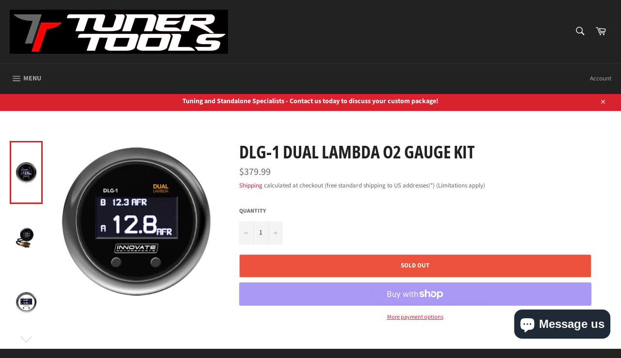

--- FILE ---
content_type: text/html; charset=utf-8
request_url: https://tunertools.com/products/dlg-1-dual-lambda-o2-gauge-kit
body_size: 35787
content:
<!doctype html>
<html class="no-js" lang="en">
<head>
  <script
    src="https://www.paypal.com/sdk/js?client-id=ATw8tUH8-H3tM3iKDCtpPWemvSF-YTf2wqsA2daS6sH9XQSUbZi-khgrnBHJC1rDCIWG7WhDOmfg4_NG&components=messages"
    data-namespace="paypal2">
</script>

  <meta charset="utf-8">
  <meta http-equiv="X-UA-Compatible" content="IE=edge,chrome=1">
  <meta name="viewport" content="width=device-width,initial-scale=1">
  <meta name="theme-color" content="#222222">

  
    <link rel="shortcut icon" href="//tunertools.com/cdn/shop/files/TT_DoubleT_32x32.png?v=1613692172" type="image/png">
  

  <link rel="canonical" href="https://tunertools.com/products/dlg-1-dual-lambda-o2-gauge-kit">
  <title>
  DLG-1 Dual Lambda O2 Gauge Kit &ndash; Tuner Tools
  </title>

  
    <meta name="description" content="DLG-1: Dual Lambda (Air/Fuel Ratio) Gauge ... Wideband O2 Compatible with several fuel types (Leaded, Unleaded, Diesel, E85 ... to add additional logging channels); Datalog both O2 channels using powerful LogWorks software on your PC . Great for V8 engines!">
  

  <!-- /snippets/social-meta-tags.liquid -->




<meta property="og:site_name" content="Tuner Tools">
<meta property="og:url" content="https://tunertools.com/products/dlg-1-dual-lambda-o2-gauge-kit">
<meta property="og:title" content="DLG-1 Dual Lambda O2 Gauge Kit">
<meta property="og:type" content="product">
<meta property="og:description" content="DLG-1: Dual Lambda (Air/Fuel Ratio) Gauge ... Wideband O2 Compatible with several fuel types (Leaded, Unleaded, Diesel, E85 ... to add additional logging channels); Datalog both O2 channels using powerful LogWorks software on your PC . Great for V8 engines!">

  <meta property="og:price:amount" content="379.99">
  <meta property="og:price:currency" content="USD">

<meta property="og:image" content="http://tunertools.com/cdn/shop/products/3891_BlkSil_450_1200x1200.jpg?v=1546477760"><meta property="og:image" content="http://tunertools.com/cdn/shop/products/3891_Main_Blk_1200x1200.jpg?v=1546477764"><meta property="og:image" content="http://tunertools.com/cdn/shop/products/3891_WteSil_142_1200x1200.jpg?v=1546477764">
<meta property="og:image:secure_url" content="https://tunertools.com/cdn/shop/products/3891_BlkSil_450_1200x1200.jpg?v=1546477760"><meta property="og:image:secure_url" content="https://tunertools.com/cdn/shop/products/3891_Main_Blk_1200x1200.jpg?v=1546477764"><meta property="og:image:secure_url" content="https://tunertools.com/cdn/shop/products/3891_WteSil_142_1200x1200.jpg?v=1546477764">


<meta name="twitter:card" content="summary_large_image">
<meta name="twitter:title" content="DLG-1 Dual Lambda O2 Gauge Kit">
<meta name="twitter:description" content="DLG-1: Dual Lambda (Air/Fuel Ratio) Gauge ... Wideband O2 Compatible with several fuel types (Leaded, Unleaded, Diesel, E85 ... to add additional logging channels); Datalog both O2 channels using powerful LogWorks software on your PC . Great for V8 engines!">


  <script>
    document.documentElement.className = document.documentElement.className.replace('no-js', 'js');
  </script>

  <link href="//tunertools.com/cdn/shop/t/3/assets/theme.scss.css?v=22870928898653648521762146922" rel="stylesheet" type="text/css" media="all" />

  <script>
    window.theme = window.theme || {};

    theme.strings = {
      stockAvailable: "1 available",
      addToCart: "Add to Cart",
      soldOut: "Sold Out",
      unavailable: "Unavailable",
      noStockAvailable: "The item could not be added to your cart because there are not enough in stock.",
      willNotShipUntil: "Will not ship until [date]",
      willBeInStockAfter: "Will be in stock after [date]",
      totalCartDiscount: "You're saving [savings]",
      addressError: "Error looking up that address",
      addressNoResults: "No results for that address",
      addressQueryLimit: "You have exceeded the Google API usage limit. Consider upgrading to a \u003ca href=\"https:\/\/developers.google.com\/maps\/premium\/usage-limits\"\u003ePremium Plan\u003c\/a\u003e.",
      authError: "There was a problem authenticating your Google Maps API Key."
    };
  </script>

  <script src="//tunertools.com/cdn/shop/t/3/assets/lazysizes.min.js?v=56045284683979784691646757665" async="async"></script>

  

  <script src="//tunertools.com/cdn/shop/t/3/assets/vendor.js?v=39418018684300761971646757668" defer="defer"></script>

  
    <script>
      window.theme = window.theme || {};
      theme.moneyFormat = "${{amount}}";
    </script>
  

  <script src="//tunertools.com/cdn/shop/t/3/assets/theme.js?v=89789462484234876791646757667" defer="defer"></script>

  <script>window.performance && window.performance.mark && window.performance.mark('shopify.content_for_header.start');</script><meta name="google-site-verification" content="29qj32U5ny_0x67qUjttajVv0-IKe424oNhwDmhnFxg">
<meta id="shopify-digital-wallet" name="shopify-digital-wallet" content="/16620617792/digital_wallets/dialog">
<meta name="shopify-checkout-api-token" content="d61c91b86065c048f60869f6436b52d5">
<meta id="in-context-paypal-metadata" data-shop-id="16620617792" data-venmo-supported="false" data-environment="production" data-locale="en_US" data-paypal-v4="true" data-currency="USD">
<link rel="alternate" type="application/json+oembed" href="https://tunertools.com/products/dlg-1-dual-lambda-o2-gauge-kit.oembed">
<script async="async" src="/checkouts/internal/preloads.js?locale=en-US"></script>
<link rel="preconnect" href="https://shop.app" crossorigin="anonymous">
<script async="async" src="https://shop.app/checkouts/internal/preloads.js?locale=en-US&shop_id=16620617792" crossorigin="anonymous"></script>
<script id="apple-pay-shop-capabilities" type="application/json">{"shopId":16620617792,"countryCode":"US","currencyCode":"USD","merchantCapabilities":["supports3DS"],"merchantId":"gid:\/\/shopify\/Shop\/16620617792","merchantName":"Tuner Tools","requiredBillingContactFields":["postalAddress","email","phone"],"requiredShippingContactFields":["postalAddress","email","phone"],"shippingType":"shipping","supportedNetworks":["visa","masterCard","amex","discover","elo","jcb"],"total":{"type":"pending","label":"Tuner Tools","amount":"1.00"},"shopifyPaymentsEnabled":true,"supportsSubscriptions":true}</script>
<script id="shopify-features" type="application/json">{"accessToken":"d61c91b86065c048f60869f6436b52d5","betas":["rich-media-storefront-analytics"],"domain":"tunertools.com","predictiveSearch":true,"shopId":16620617792,"locale":"en"}</script>
<script>var Shopify = Shopify || {};
Shopify.shop = "tuner-tools.myshopify.com";
Shopify.locale = "en";
Shopify.currency = {"active":"USD","rate":"1.0"};
Shopify.country = "US";
Shopify.theme = {"name":"Venture with Installments message","id":131253600488,"schema_name":"Venture","schema_version":"8.0.1","theme_store_id":775,"role":"main"};
Shopify.theme.handle = "null";
Shopify.theme.style = {"id":null,"handle":null};
Shopify.cdnHost = "tunertools.com/cdn";
Shopify.routes = Shopify.routes || {};
Shopify.routes.root = "/";</script>
<script type="module">!function(o){(o.Shopify=o.Shopify||{}).modules=!0}(window);</script>
<script>!function(o){function n(){var o=[];function n(){o.push(Array.prototype.slice.apply(arguments))}return n.q=o,n}var t=o.Shopify=o.Shopify||{};t.loadFeatures=n(),t.autoloadFeatures=n()}(window);</script>
<script>
  window.ShopifyPay = window.ShopifyPay || {};
  window.ShopifyPay.apiHost = "shop.app\/pay";
  window.ShopifyPay.redirectState = null;
</script>
<script id="shop-js-analytics" type="application/json">{"pageType":"product"}</script>
<script defer="defer" async type="module" src="//tunertools.com/cdn/shopifycloud/shop-js/modules/v2/client.init-shop-cart-sync_C5BV16lS.en.esm.js"></script>
<script defer="defer" async type="module" src="//tunertools.com/cdn/shopifycloud/shop-js/modules/v2/chunk.common_CygWptCX.esm.js"></script>
<script type="module">
  await import("//tunertools.com/cdn/shopifycloud/shop-js/modules/v2/client.init-shop-cart-sync_C5BV16lS.en.esm.js");
await import("//tunertools.com/cdn/shopifycloud/shop-js/modules/v2/chunk.common_CygWptCX.esm.js");

  window.Shopify.SignInWithShop?.initShopCartSync?.({"fedCMEnabled":true,"windoidEnabled":true});

</script>
<script defer="defer" async type="module" src="//tunertools.com/cdn/shopifycloud/shop-js/modules/v2/client.payment-terms_CZxnsJam.en.esm.js"></script>
<script defer="defer" async type="module" src="//tunertools.com/cdn/shopifycloud/shop-js/modules/v2/chunk.common_CygWptCX.esm.js"></script>
<script defer="defer" async type="module" src="//tunertools.com/cdn/shopifycloud/shop-js/modules/v2/chunk.modal_D71HUcav.esm.js"></script>
<script type="module">
  await import("//tunertools.com/cdn/shopifycloud/shop-js/modules/v2/client.payment-terms_CZxnsJam.en.esm.js");
await import("//tunertools.com/cdn/shopifycloud/shop-js/modules/v2/chunk.common_CygWptCX.esm.js");
await import("//tunertools.com/cdn/shopifycloud/shop-js/modules/v2/chunk.modal_D71HUcav.esm.js");

  
</script>
<script>
  window.Shopify = window.Shopify || {};
  if (!window.Shopify.featureAssets) window.Shopify.featureAssets = {};
  window.Shopify.featureAssets['shop-js'] = {"shop-cart-sync":["modules/v2/client.shop-cart-sync_ZFArdW7E.en.esm.js","modules/v2/chunk.common_CygWptCX.esm.js"],"init-fed-cm":["modules/v2/client.init-fed-cm_CmiC4vf6.en.esm.js","modules/v2/chunk.common_CygWptCX.esm.js"],"shop-button":["modules/v2/client.shop-button_tlx5R9nI.en.esm.js","modules/v2/chunk.common_CygWptCX.esm.js"],"shop-cash-offers":["modules/v2/client.shop-cash-offers_DOA2yAJr.en.esm.js","modules/v2/chunk.common_CygWptCX.esm.js","modules/v2/chunk.modal_D71HUcav.esm.js"],"init-windoid":["modules/v2/client.init-windoid_sURxWdc1.en.esm.js","modules/v2/chunk.common_CygWptCX.esm.js"],"shop-toast-manager":["modules/v2/client.shop-toast-manager_ClPi3nE9.en.esm.js","modules/v2/chunk.common_CygWptCX.esm.js"],"init-shop-email-lookup-coordinator":["modules/v2/client.init-shop-email-lookup-coordinator_B8hsDcYM.en.esm.js","modules/v2/chunk.common_CygWptCX.esm.js"],"init-shop-cart-sync":["modules/v2/client.init-shop-cart-sync_C5BV16lS.en.esm.js","modules/v2/chunk.common_CygWptCX.esm.js"],"avatar":["modules/v2/client.avatar_BTnouDA3.en.esm.js"],"pay-button":["modules/v2/client.pay-button_FdsNuTd3.en.esm.js","modules/v2/chunk.common_CygWptCX.esm.js"],"init-customer-accounts":["modules/v2/client.init-customer-accounts_DxDtT_ad.en.esm.js","modules/v2/client.shop-login-button_C5VAVYt1.en.esm.js","modules/v2/chunk.common_CygWptCX.esm.js","modules/v2/chunk.modal_D71HUcav.esm.js"],"init-shop-for-new-customer-accounts":["modules/v2/client.init-shop-for-new-customer-accounts_ChsxoAhi.en.esm.js","modules/v2/client.shop-login-button_C5VAVYt1.en.esm.js","modules/v2/chunk.common_CygWptCX.esm.js","modules/v2/chunk.modal_D71HUcav.esm.js"],"shop-login-button":["modules/v2/client.shop-login-button_C5VAVYt1.en.esm.js","modules/v2/chunk.common_CygWptCX.esm.js","modules/v2/chunk.modal_D71HUcav.esm.js"],"init-customer-accounts-sign-up":["modules/v2/client.init-customer-accounts-sign-up_CPSyQ0Tj.en.esm.js","modules/v2/client.shop-login-button_C5VAVYt1.en.esm.js","modules/v2/chunk.common_CygWptCX.esm.js","modules/v2/chunk.modal_D71HUcav.esm.js"],"shop-follow-button":["modules/v2/client.shop-follow-button_Cva4Ekp9.en.esm.js","modules/v2/chunk.common_CygWptCX.esm.js","modules/v2/chunk.modal_D71HUcav.esm.js"],"checkout-modal":["modules/v2/client.checkout-modal_BPM8l0SH.en.esm.js","modules/v2/chunk.common_CygWptCX.esm.js","modules/v2/chunk.modal_D71HUcav.esm.js"],"lead-capture":["modules/v2/client.lead-capture_Bi8yE_yS.en.esm.js","modules/v2/chunk.common_CygWptCX.esm.js","modules/v2/chunk.modal_D71HUcav.esm.js"],"shop-login":["modules/v2/client.shop-login_D6lNrXab.en.esm.js","modules/v2/chunk.common_CygWptCX.esm.js","modules/v2/chunk.modal_D71HUcav.esm.js"],"payment-terms":["modules/v2/client.payment-terms_CZxnsJam.en.esm.js","modules/v2/chunk.common_CygWptCX.esm.js","modules/v2/chunk.modal_D71HUcav.esm.js"]};
</script>
<script id="__st">var __st={"a":16620617792,"offset":-18000,"reqid":"757ff0aa-ab65-4620-a755-d83f7a441763-1768677955","pageurl":"tunertools.com\/products\/dlg-1-dual-lambda-o2-gauge-kit","u":"33f0457e762c","p":"product","rtyp":"product","rid":2131193692224};</script>
<script>window.ShopifyPaypalV4VisibilityTracking = true;</script>
<script id="captcha-bootstrap">!function(){'use strict';const t='contact',e='account',n='new_comment',o=[[t,t],['blogs',n],['comments',n],[t,'customer']],c=[[e,'customer_login'],[e,'guest_login'],[e,'recover_customer_password'],[e,'create_customer']],r=t=>t.map((([t,e])=>`form[action*='/${t}']:not([data-nocaptcha='true']) input[name='form_type'][value='${e}']`)).join(','),a=t=>()=>t?[...document.querySelectorAll(t)].map((t=>t.form)):[];function s(){const t=[...o],e=r(t);return a(e)}const i='password',u='form_key',d=['recaptcha-v3-token','g-recaptcha-response','h-captcha-response',i],f=()=>{try{return window.sessionStorage}catch{return}},m='__shopify_v',_=t=>t.elements[u];function p(t,e,n=!1){try{const o=window.sessionStorage,c=JSON.parse(o.getItem(e)),{data:r}=function(t){const{data:e,action:n}=t;return t[m]||n?{data:e,action:n}:{data:t,action:n}}(c);for(const[e,n]of Object.entries(r))t.elements[e]&&(t.elements[e].value=n);n&&o.removeItem(e)}catch(o){console.error('form repopulation failed',{error:o})}}const l='form_type',E='cptcha';function T(t){t.dataset[E]=!0}const w=window,h=w.document,L='Shopify',v='ce_forms',y='captcha';let A=!1;((t,e)=>{const n=(g='f06e6c50-85a8-45c8-87d0-21a2b65856fe',I='https://cdn.shopify.com/shopifycloud/storefront-forms-hcaptcha/ce_storefront_forms_captcha_hcaptcha.v1.5.2.iife.js',D={infoText:'Protected by hCaptcha',privacyText:'Privacy',termsText:'Terms'},(t,e,n)=>{const o=w[L][v],c=o.bindForm;if(c)return c(t,g,e,D).then(n);var r;o.q.push([[t,g,e,D],n]),r=I,A||(h.body.append(Object.assign(h.createElement('script'),{id:'captcha-provider',async:!0,src:r})),A=!0)});var g,I,D;w[L]=w[L]||{},w[L][v]=w[L][v]||{},w[L][v].q=[],w[L][y]=w[L][y]||{},w[L][y].protect=function(t,e){n(t,void 0,e),T(t)},Object.freeze(w[L][y]),function(t,e,n,w,h,L){const[v,y,A,g]=function(t,e,n){const i=e?o:[],u=t?c:[],d=[...i,...u],f=r(d),m=r(i),_=r(d.filter((([t,e])=>n.includes(e))));return[a(f),a(m),a(_),s()]}(w,h,L),I=t=>{const e=t.target;return e instanceof HTMLFormElement?e:e&&e.form},D=t=>v().includes(t);t.addEventListener('submit',(t=>{const e=I(t);if(!e)return;const n=D(e)&&!e.dataset.hcaptchaBound&&!e.dataset.recaptchaBound,o=_(e),c=g().includes(e)&&(!o||!o.value);(n||c)&&t.preventDefault(),c&&!n&&(function(t){try{if(!f())return;!function(t){const e=f();if(!e)return;const n=_(t);if(!n)return;const o=n.value;o&&e.removeItem(o)}(t);const e=Array.from(Array(32),(()=>Math.random().toString(36)[2])).join('');!function(t,e){_(t)||t.append(Object.assign(document.createElement('input'),{type:'hidden',name:u})),t.elements[u].value=e}(t,e),function(t,e){const n=f();if(!n)return;const o=[...t.querySelectorAll(`input[type='${i}']`)].map((({name:t})=>t)),c=[...d,...o],r={};for(const[a,s]of new FormData(t).entries())c.includes(a)||(r[a]=s);n.setItem(e,JSON.stringify({[m]:1,action:t.action,data:r}))}(t,e)}catch(e){console.error('failed to persist form',e)}}(e),e.submit())}));const S=(t,e)=>{t&&!t.dataset[E]&&(n(t,e.some((e=>e===t))),T(t))};for(const o of['focusin','change'])t.addEventListener(o,(t=>{const e=I(t);D(e)&&S(e,y())}));const B=e.get('form_key'),M=e.get(l),P=B&&M;t.addEventListener('DOMContentLoaded',(()=>{const t=y();if(P)for(const e of t)e.elements[l].value===M&&p(e,B);[...new Set([...A(),...v().filter((t=>'true'===t.dataset.shopifyCaptcha))])].forEach((e=>S(e,t)))}))}(h,new URLSearchParams(w.location.search),n,t,e,['guest_login'])})(!0,!0)}();</script>
<script integrity="sha256-4kQ18oKyAcykRKYeNunJcIwy7WH5gtpwJnB7kiuLZ1E=" data-source-attribution="shopify.loadfeatures" defer="defer" src="//tunertools.com/cdn/shopifycloud/storefront/assets/storefront/load_feature-a0a9edcb.js" crossorigin="anonymous"></script>
<script crossorigin="anonymous" defer="defer" src="//tunertools.com/cdn/shopifycloud/storefront/assets/shopify_pay/storefront-65b4c6d7.js?v=20250812"></script>
<script data-source-attribution="shopify.dynamic_checkout.dynamic.init">var Shopify=Shopify||{};Shopify.PaymentButton=Shopify.PaymentButton||{isStorefrontPortableWallets:!0,init:function(){window.Shopify.PaymentButton.init=function(){};var t=document.createElement("script");t.src="https://tunertools.com/cdn/shopifycloud/portable-wallets/latest/portable-wallets.en.js",t.type="module",document.head.appendChild(t)}};
</script>
<script data-source-attribution="shopify.dynamic_checkout.buyer_consent">
  function portableWalletsHideBuyerConsent(e){var t=document.getElementById("shopify-buyer-consent"),n=document.getElementById("shopify-subscription-policy-button");t&&n&&(t.classList.add("hidden"),t.setAttribute("aria-hidden","true"),n.removeEventListener("click",e))}function portableWalletsShowBuyerConsent(e){var t=document.getElementById("shopify-buyer-consent"),n=document.getElementById("shopify-subscription-policy-button");t&&n&&(t.classList.remove("hidden"),t.removeAttribute("aria-hidden"),n.addEventListener("click",e))}window.Shopify?.PaymentButton&&(window.Shopify.PaymentButton.hideBuyerConsent=portableWalletsHideBuyerConsent,window.Shopify.PaymentButton.showBuyerConsent=portableWalletsShowBuyerConsent);
</script>
<script>
  function portableWalletsCleanup(e){e&&e.src&&console.error("Failed to load portable wallets script "+e.src);var t=document.querySelectorAll("shopify-accelerated-checkout .shopify-payment-button__skeleton, shopify-accelerated-checkout-cart .wallet-cart-button__skeleton"),e=document.getElementById("shopify-buyer-consent");for(let e=0;e<t.length;e++)t[e].remove();e&&e.remove()}function portableWalletsNotLoadedAsModule(e){e instanceof ErrorEvent&&"string"==typeof e.message&&e.message.includes("import.meta")&&"string"==typeof e.filename&&e.filename.includes("portable-wallets")&&(window.removeEventListener("error",portableWalletsNotLoadedAsModule),window.Shopify.PaymentButton.failedToLoad=e,"loading"===document.readyState?document.addEventListener("DOMContentLoaded",window.Shopify.PaymentButton.init):window.Shopify.PaymentButton.init())}window.addEventListener("error",portableWalletsNotLoadedAsModule);
</script>

<script type="module" src="https://tunertools.com/cdn/shopifycloud/portable-wallets/latest/portable-wallets.en.js" onError="portableWalletsCleanup(this)" crossorigin="anonymous"></script>
<script nomodule>
  document.addEventListener("DOMContentLoaded", portableWalletsCleanup);
</script>

<link id="shopify-accelerated-checkout-styles" rel="stylesheet" media="screen" href="https://tunertools.com/cdn/shopifycloud/portable-wallets/latest/accelerated-checkout-backwards-compat.css" crossorigin="anonymous">
<style id="shopify-accelerated-checkout-cart">
        #shopify-buyer-consent {
  margin-top: 1em;
  display: inline-block;
  width: 100%;
}

#shopify-buyer-consent.hidden {
  display: none;
}

#shopify-subscription-policy-button {
  background: none;
  border: none;
  padding: 0;
  text-decoration: underline;
  font-size: inherit;
  cursor: pointer;
}

#shopify-subscription-policy-button::before {
  box-shadow: none;
}

      </style>

<script>window.performance && window.performance.mark && window.performance.mark('shopify.content_for_header.end');</script>
 
<script src="https://cdn.shopify.com/extensions/7bc9bb47-adfa-4267-963e-cadee5096caf/inbox-1252/assets/inbox-chat-loader.js" type="text/javascript" defer="defer"></script>
<script src="https://cdn.shopify.com/extensions/cfc76123-b24f-4e9a-a1dc-585518796af7/forms-2294/assets/shopify-forms-loader.js" type="text/javascript" defer="defer"></script>
<script src="https://cdn.shopify.com/extensions/019a9cc4-a781-7c6f-a0b8-708bf879b257/bundles-42/assets/simple-bundles-v2.min.js" type="text/javascript" defer="defer"></script>
<link href="https://monorail-edge.shopifysvc.com" rel="dns-prefetch">
<script>(function(){if ("sendBeacon" in navigator && "performance" in window) {try {var session_token_from_headers = performance.getEntriesByType('navigation')[0].serverTiming.find(x => x.name == '_s').description;} catch {var session_token_from_headers = undefined;}var session_cookie_matches = document.cookie.match(/_shopify_s=([^;]*)/);var session_token_from_cookie = session_cookie_matches && session_cookie_matches.length === 2 ? session_cookie_matches[1] : "";var session_token = session_token_from_headers || session_token_from_cookie || "";function handle_abandonment_event(e) {var entries = performance.getEntries().filter(function(entry) {return /monorail-edge.shopifysvc.com/.test(entry.name);});if (!window.abandonment_tracked && entries.length === 0) {window.abandonment_tracked = true;var currentMs = Date.now();var navigation_start = performance.timing.navigationStart;var payload = {shop_id: 16620617792,url: window.location.href,navigation_start,duration: currentMs - navigation_start,session_token,page_type: "product"};window.navigator.sendBeacon("https://monorail-edge.shopifysvc.com/v1/produce", JSON.stringify({schema_id: "online_store_buyer_site_abandonment/1.1",payload: payload,metadata: {event_created_at_ms: currentMs,event_sent_at_ms: currentMs}}));}}window.addEventListener('pagehide', handle_abandonment_event);}}());</script>
<script id="web-pixels-manager-setup">(function e(e,d,r,n,o){if(void 0===o&&(o={}),!Boolean(null===(a=null===(i=window.Shopify)||void 0===i?void 0:i.analytics)||void 0===a?void 0:a.replayQueue)){var i,a;window.Shopify=window.Shopify||{};var t=window.Shopify;t.analytics=t.analytics||{};var s=t.analytics;s.replayQueue=[],s.publish=function(e,d,r){return s.replayQueue.push([e,d,r]),!0};try{self.performance.mark("wpm:start")}catch(e){}var l=function(){var e={modern:/Edge?\/(1{2}[4-9]|1[2-9]\d|[2-9]\d{2}|\d{4,})\.\d+(\.\d+|)|Firefox\/(1{2}[4-9]|1[2-9]\d|[2-9]\d{2}|\d{4,})\.\d+(\.\d+|)|Chrom(ium|e)\/(9{2}|\d{3,})\.\d+(\.\d+|)|(Maci|X1{2}).+ Version\/(15\.\d+|(1[6-9]|[2-9]\d|\d{3,})\.\d+)([,.]\d+|)( \(\w+\)|)( Mobile\/\w+|) Safari\/|Chrome.+OPR\/(9{2}|\d{3,})\.\d+\.\d+|(CPU[ +]OS|iPhone[ +]OS|CPU[ +]iPhone|CPU IPhone OS|CPU iPad OS)[ +]+(15[._]\d+|(1[6-9]|[2-9]\d|\d{3,})[._]\d+)([._]\d+|)|Android:?[ /-](13[3-9]|1[4-9]\d|[2-9]\d{2}|\d{4,})(\.\d+|)(\.\d+|)|Android.+Firefox\/(13[5-9]|1[4-9]\d|[2-9]\d{2}|\d{4,})\.\d+(\.\d+|)|Android.+Chrom(ium|e)\/(13[3-9]|1[4-9]\d|[2-9]\d{2}|\d{4,})\.\d+(\.\d+|)|SamsungBrowser\/([2-9]\d|\d{3,})\.\d+/,legacy:/Edge?\/(1[6-9]|[2-9]\d|\d{3,})\.\d+(\.\d+|)|Firefox\/(5[4-9]|[6-9]\d|\d{3,})\.\d+(\.\d+|)|Chrom(ium|e)\/(5[1-9]|[6-9]\d|\d{3,})\.\d+(\.\d+|)([\d.]+$|.*Safari\/(?![\d.]+ Edge\/[\d.]+$))|(Maci|X1{2}).+ Version\/(10\.\d+|(1[1-9]|[2-9]\d|\d{3,})\.\d+)([,.]\d+|)( \(\w+\)|)( Mobile\/\w+|) Safari\/|Chrome.+OPR\/(3[89]|[4-9]\d|\d{3,})\.\d+\.\d+|(CPU[ +]OS|iPhone[ +]OS|CPU[ +]iPhone|CPU IPhone OS|CPU iPad OS)[ +]+(10[._]\d+|(1[1-9]|[2-9]\d|\d{3,})[._]\d+)([._]\d+|)|Android:?[ /-](13[3-9]|1[4-9]\d|[2-9]\d{2}|\d{4,})(\.\d+|)(\.\d+|)|Mobile Safari.+OPR\/([89]\d|\d{3,})\.\d+\.\d+|Android.+Firefox\/(13[5-9]|1[4-9]\d|[2-9]\d{2}|\d{4,})\.\d+(\.\d+|)|Android.+Chrom(ium|e)\/(13[3-9]|1[4-9]\d|[2-9]\d{2}|\d{4,})\.\d+(\.\d+|)|Android.+(UC? ?Browser|UCWEB|U3)[ /]?(15\.([5-9]|\d{2,})|(1[6-9]|[2-9]\d|\d{3,})\.\d+)\.\d+|SamsungBrowser\/(5\.\d+|([6-9]|\d{2,})\.\d+)|Android.+MQ{2}Browser\/(14(\.(9|\d{2,})|)|(1[5-9]|[2-9]\d|\d{3,})(\.\d+|))(\.\d+|)|K[Aa][Ii]OS\/(3\.\d+|([4-9]|\d{2,})\.\d+)(\.\d+|)/},d=e.modern,r=e.legacy,n=navigator.userAgent;return n.match(d)?"modern":n.match(r)?"legacy":"unknown"}(),u="modern"===l?"modern":"legacy",c=(null!=n?n:{modern:"",legacy:""})[u],f=function(e){return[e.baseUrl,"/wpm","/b",e.hashVersion,"modern"===e.buildTarget?"m":"l",".js"].join("")}({baseUrl:d,hashVersion:r,buildTarget:u}),m=function(e){var d=e.version,r=e.bundleTarget,n=e.surface,o=e.pageUrl,i=e.monorailEndpoint;return{emit:function(e){var a=e.status,t=e.errorMsg,s=(new Date).getTime(),l=JSON.stringify({metadata:{event_sent_at_ms:s},events:[{schema_id:"web_pixels_manager_load/3.1",payload:{version:d,bundle_target:r,page_url:o,status:a,surface:n,error_msg:t},metadata:{event_created_at_ms:s}}]});if(!i)return console&&console.warn&&console.warn("[Web Pixels Manager] No Monorail endpoint provided, skipping logging."),!1;try{return self.navigator.sendBeacon.bind(self.navigator)(i,l)}catch(e){}var u=new XMLHttpRequest;try{return u.open("POST",i,!0),u.setRequestHeader("Content-Type","text/plain"),u.send(l),!0}catch(e){return console&&console.warn&&console.warn("[Web Pixels Manager] Got an unhandled error while logging to Monorail."),!1}}}}({version:r,bundleTarget:l,surface:e.surface,pageUrl:self.location.href,monorailEndpoint:e.monorailEndpoint});try{o.browserTarget=l,function(e){var d=e.src,r=e.async,n=void 0===r||r,o=e.onload,i=e.onerror,a=e.sri,t=e.scriptDataAttributes,s=void 0===t?{}:t,l=document.createElement("script"),u=document.querySelector("head"),c=document.querySelector("body");if(l.async=n,l.src=d,a&&(l.integrity=a,l.crossOrigin="anonymous"),s)for(var f in s)if(Object.prototype.hasOwnProperty.call(s,f))try{l.dataset[f]=s[f]}catch(e){}if(o&&l.addEventListener("load",o),i&&l.addEventListener("error",i),u)u.appendChild(l);else{if(!c)throw new Error("Did not find a head or body element to append the script");c.appendChild(l)}}({src:f,async:!0,onload:function(){if(!function(){var e,d;return Boolean(null===(d=null===(e=window.Shopify)||void 0===e?void 0:e.analytics)||void 0===d?void 0:d.initialized)}()){var d=window.webPixelsManager.init(e)||void 0;if(d){var r=window.Shopify.analytics;r.replayQueue.forEach((function(e){var r=e[0],n=e[1],o=e[2];d.publishCustomEvent(r,n,o)})),r.replayQueue=[],r.publish=d.publishCustomEvent,r.visitor=d.visitor,r.initialized=!0}}},onerror:function(){return m.emit({status:"failed",errorMsg:"".concat(f," has failed to load")})},sri:function(e){var d=/^sha384-[A-Za-z0-9+/=]+$/;return"string"==typeof e&&d.test(e)}(c)?c:"",scriptDataAttributes:o}),m.emit({status:"loading"})}catch(e){m.emit({status:"failed",errorMsg:(null==e?void 0:e.message)||"Unknown error"})}}})({shopId: 16620617792,storefrontBaseUrl: "https://tunertools.com",extensionsBaseUrl: "https://extensions.shopifycdn.com/cdn/shopifycloud/web-pixels-manager",monorailEndpoint: "https://monorail-edge.shopifysvc.com/unstable/produce_batch",surface: "storefront-renderer",enabledBetaFlags: ["2dca8a86"],webPixelsConfigList: [{"id":"411959528","configuration":"{\"config\":\"{\\\"pixel_id\\\":\\\"AW-770653522\\\",\\\"target_country\\\":\\\"US\\\",\\\"gtag_events\\\":[{\\\"type\\\":\\\"search\\\",\\\"action_label\\\":\\\"AW-770653522\\\/PNeVCL_N3pIBENL6vO8C\\\"},{\\\"type\\\":\\\"begin_checkout\\\",\\\"action_label\\\":\\\"AW-770653522\\\/CpRVCLzN3pIBENL6vO8C\\\"},{\\\"type\\\":\\\"view_item\\\",\\\"action_label\\\":[\\\"AW-770653522\\\/LQSgCLbN3pIBENL6vO8C\\\",\\\"MC-0QFTBLSJ71\\\"]},{\\\"type\\\":\\\"purchase\\\",\\\"action_label\\\":[\\\"AW-770653522\\\/esOhCIbN3pIBENL6vO8C\\\",\\\"MC-0QFTBLSJ71\\\"]},{\\\"type\\\":\\\"page_view\\\",\\\"action_label\\\":[\\\"AW-770653522\\\/BkeZCIPN3pIBENL6vO8C\\\",\\\"MC-0QFTBLSJ71\\\"]},{\\\"type\\\":\\\"add_payment_info\\\",\\\"action_label\\\":\\\"AW-770653522\\\/knGdCMLN3pIBENL6vO8C\\\"},{\\\"type\\\":\\\"add_to_cart\\\",\\\"action_label\\\":\\\"AW-770653522\\\/S_pzCLnN3pIBENL6vO8C\\\"}],\\\"enable_monitoring_mode\\\":false}\"}","eventPayloadVersion":"v1","runtimeContext":"OPEN","scriptVersion":"b2a88bafab3e21179ed38636efcd8a93","type":"APP","apiClientId":1780363,"privacyPurposes":[],"dataSharingAdjustments":{"protectedCustomerApprovalScopes":["read_customer_address","read_customer_email","read_customer_name","read_customer_personal_data","read_customer_phone"]}},{"id":"61898984","eventPayloadVersion":"v1","runtimeContext":"LAX","scriptVersion":"1","type":"CUSTOM","privacyPurposes":["ANALYTICS"],"name":"Google Analytics tag (migrated)"},{"id":"shopify-app-pixel","configuration":"{}","eventPayloadVersion":"v1","runtimeContext":"STRICT","scriptVersion":"0450","apiClientId":"shopify-pixel","type":"APP","privacyPurposes":["ANALYTICS","MARKETING"]},{"id":"shopify-custom-pixel","eventPayloadVersion":"v1","runtimeContext":"LAX","scriptVersion":"0450","apiClientId":"shopify-pixel","type":"CUSTOM","privacyPurposes":["ANALYTICS","MARKETING"]}],isMerchantRequest: false,initData: {"shop":{"name":"Tuner Tools","paymentSettings":{"currencyCode":"USD"},"myshopifyDomain":"tuner-tools.myshopify.com","countryCode":"US","storefrontUrl":"https:\/\/tunertools.com"},"customer":null,"cart":null,"checkout":null,"productVariants":[{"price":{"amount":379.99,"currencyCode":"USD"},"product":{"title":"DLG-1 Dual Lambda O2 Gauge Kit","vendor":"Innovate Motorsports","id":"2131193692224","untranslatedTitle":"DLG-1 Dual Lambda O2 Gauge Kit","url":"\/products\/dlg-1-dual-lambda-o2-gauge-kit","type":"Tuning Tools"},"id":"20242764824640","image":{"src":"\/\/tunertools.com\/cdn\/shop\/products\/3891_BlkSil_450.jpg?v=1546477760"},"sku":"","title":"Default Title","untranslatedTitle":"Default Title"}],"purchasingCompany":null},},"https://tunertools.com/cdn","fcfee988w5aeb613cpc8e4bc33m6693e112",{"modern":"","legacy":""},{"shopId":"16620617792","storefrontBaseUrl":"https:\/\/tunertools.com","extensionBaseUrl":"https:\/\/extensions.shopifycdn.com\/cdn\/shopifycloud\/web-pixels-manager","surface":"storefront-renderer","enabledBetaFlags":"[\"2dca8a86\"]","isMerchantRequest":"false","hashVersion":"fcfee988w5aeb613cpc8e4bc33m6693e112","publish":"custom","events":"[[\"page_viewed\",{}],[\"product_viewed\",{\"productVariant\":{\"price\":{\"amount\":379.99,\"currencyCode\":\"USD\"},\"product\":{\"title\":\"DLG-1 Dual Lambda O2 Gauge Kit\",\"vendor\":\"Innovate Motorsports\",\"id\":\"2131193692224\",\"untranslatedTitle\":\"DLG-1 Dual Lambda O2 Gauge Kit\",\"url\":\"\/products\/dlg-1-dual-lambda-o2-gauge-kit\",\"type\":\"Tuning Tools\"},\"id\":\"20242764824640\",\"image\":{\"src\":\"\/\/tunertools.com\/cdn\/shop\/products\/3891_BlkSil_450.jpg?v=1546477760\"},\"sku\":\"\",\"title\":\"Default Title\",\"untranslatedTitle\":\"Default Title\"}}]]"});</script><script>
  window.ShopifyAnalytics = window.ShopifyAnalytics || {};
  window.ShopifyAnalytics.meta = window.ShopifyAnalytics.meta || {};
  window.ShopifyAnalytics.meta.currency = 'USD';
  var meta = {"product":{"id":2131193692224,"gid":"gid:\/\/shopify\/Product\/2131193692224","vendor":"Innovate Motorsports","type":"Tuning Tools","handle":"dlg-1-dual-lambda-o2-gauge-kit","variants":[{"id":20242764824640,"price":37999,"name":"DLG-1 Dual Lambda O2 Gauge Kit","public_title":null,"sku":""}],"remote":false},"page":{"pageType":"product","resourceType":"product","resourceId":2131193692224,"requestId":"757ff0aa-ab65-4620-a755-d83f7a441763-1768677955"}};
  for (var attr in meta) {
    window.ShopifyAnalytics.meta[attr] = meta[attr];
  }
</script>
<script class="analytics">
  (function () {
    var customDocumentWrite = function(content) {
      var jquery = null;

      if (window.jQuery) {
        jquery = window.jQuery;
      } else if (window.Checkout && window.Checkout.$) {
        jquery = window.Checkout.$;
      }

      if (jquery) {
        jquery('body').append(content);
      }
    };

    var hasLoggedConversion = function(token) {
      if (token) {
        return document.cookie.indexOf('loggedConversion=' + token) !== -1;
      }
      return false;
    }

    var setCookieIfConversion = function(token) {
      if (token) {
        var twoMonthsFromNow = new Date(Date.now());
        twoMonthsFromNow.setMonth(twoMonthsFromNow.getMonth() + 2);

        document.cookie = 'loggedConversion=' + token + '; expires=' + twoMonthsFromNow;
      }
    }

    var trekkie = window.ShopifyAnalytics.lib = window.trekkie = window.trekkie || [];
    if (trekkie.integrations) {
      return;
    }
    trekkie.methods = [
      'identify',
      'page',
      'ready',
      'track',
      'trackForm',
      'trackLink'
    ];
    trekkie.factory = function(method) {
      return function() {
        var args = Array.prototype.slice.call(arguments);
        args.unshift(method);
        trekkie.push(args);
        return trekkie;
      };
    };
    for (var i = 0; i < trekkie.methods.length; i++) {
      var key = trekkie.methods[i];
      trekkie[key] = trekkie.factory(key);
    }
    trekkie.load = function(config) {
      trekkie.config = config || {};
      trekkie.config.initialDocumentCookie = document.cookie;
      var first = document.getElementsByTagName('script')[0];
      var script = document.createElement('script');
      script.type = 'text/javascript';
      script.onerror = function(e) {
        var scriptFallback = document.createElement('script');
        scriptFallback.type = 'text/javascript';
        scriptFallback.onerror = function(error) {
                var Monorail = {
      produce: function produce(monorailDomain, schemaId, payload) {
        var currentMs = new Date().getTime();
        var event = {
          schema_id: schemaId,
          payload: payload,
          metadata: {
            event_created_at_ms: currentMs,
            event_sent_at_ms: currentMs
          }
        };
        return Monorail.sendRequest("https://" + monorailDomain + "/v1/produce", JSON.stringify(event));
      },
      sendRequest: function sendRequest(endpointUrl, payload) {
        // Try the sendBeacon API
        if (window && window.navigator && typeof window.navigator.sendBeacon === 'function' && typeof window.Blob === 'function' && !Monorail.isIos12()) {
          var blobData = new window.Blob([payload], {
            type: 'text/plain'
          });

          if (window.navigator.sendBeacon(endpointUrl, blobData)) {
            return true;
          } // sendBeacon was not successful

        } // XHR beacon

        var xhr = new XMLHttpRequest();

        try {
          xhr.open('POST', endpointUrl);
          xhr.setRequestHeader('Content-Type', 'text/plain');
          xhr.send(payload);
        } catch (e) {
          console.log(e);
        }

        return false;
      },
      isIos12: function isIos12() {
        return window.navigator.userAgent.lastIndexOf('iPhone; CPU iPhone OS 12_') !== -1 || window.navigator.userAgent.lastIndexOf('iPad; CPU OS 12_') !== -1;
      }
    };
    Monorail.produce('monorail-edge.shopifysvc.com',
      'trekkie_storefront_load_errors/1.1',
      {shop_id: 16620617792,
      theme_id: 131253600488,
      app_name: "storefront",
      context_url: window.location.href,
      source_url: "//tunertools.com/cdn/s/trekkie.storefront.cd680fe47e6c39ca5d5df5f0a32d569bc48c0f27.min.js"});

        };
        scriptFallback.async = true;
        scriptFallback.src = '//tunertools.com/cdn/s/trekkie.storefront.cd680fe47e6c39ca5d5df5f0a32d569bc48c0f27.min.js';
        first.parentNode.insertBefore(scriptFallback, first);
      };
      script.async = true;
      script.src = '//tunertools.com/cdn/s/trekkie.storefront.cd680fe47e6c39ca5d5df5f0a32d569bc48c0f27.min.js';
      first.parentNode.insertBefore(script, first);
    };
    trekkie.load(
      {"Trekkie":{"appName":"storefront","development":false,"defaultAttributes":{"shopId":16620617792,"isMerchantRequest":null,"themeId":131253600488,"themeCityHash":"6847733712422853892","contentLanguage":"en","currency":"USD","eventMetadataId":"1a3c0bd6-eac3-4a67-8c55-f7a6b449802d"},"isServerSideCookieWritingEnabled":true,"monorailRegion":"shop_domain","enabledBetaFlags":["65f19447"]},"Session Attribution":{},"S2S":{"facebookCapiEnabled":true,"source":"trekkie-storefront-renderer","apiClientId":580111}}
    );

    var loaded = false;
    trekkie.ready(function() {
      if (loaded) return;
      loaded = true;

      window.ShopifyAnalytics.lib = window.trekkie;

      var originalDocumentWrite = document.write;
      document.write = customDocumentWrite;
      try { window.ShopifyAnalytics.merchantGoogleAnalytics.call(this); } catch(error) {};
      document.write = originalDocumentWrite;

      window.ShopifyAnalytics.lib.page(null,{"pageType":"product","resourceType":"product","resourceId":2131193692224,"requestId":"757ff0aa-ab65-4620-a755-d83f7a441763-1768677955","shopifyEmitted":true});

      var match = window.location.pathname.match(/checkouts\/(.+)\/(thank_you|post_purchase)/)
      var token = match? match[1]: undefined;
      if (!hasLoggedConversion(token)) {
        setCookieIfConversion(token);
        window.ShopifyAnalytics.lib.track("Viewed Product",{"currency":"USD","variantId":20242764824640,"productId":2131193692224,"productGid":"gid:\/\/shopify\/Product\/2131193692224","name":"DLG-1 Dual Lambda O2 Gauge Kit","price":"379.99","sku":"","brand":"Innovate Motorsports","variant":null,"category":"Tuning Tools","nonInteraction":true,"remote":false},undefined,undefined,{"shopifyEmitted":true});
      window.ShopifyAnalytics.lib.track("monorail:\/\/trekkie_storefront_viewed_product\/1.1",{"currency":"USD","variantId":20242764824640,"productId":2131193692224,"productGid":"gid:\/\/shopify\/Product\/2131193692224","name":"DLG-1 Dual Lambda O2 Gauge Kit","price":"379.99","sku":"","brand":"Innovate Motorsports","variant":null,"category":"Tuning Tools","nonInteraction":true,"remote":false,"referer":"https:\/\/tunertools.com\/products\/dlg-1-dual-lambda-o2-gauge-kit"});
      }
    });


        var eventsListenerScript = document.createElement('script');
        eventsListenerScript.async = true;
        eventsListenerScript.src = "//tunertools.com/cdn/shopifycloud/storefront/assets/shop_events_listener-3da45d37.js";
        document.getElementsByTagName('head')[0].appendChild(eventsListenerScript);

})();</script>
  <script>
  if (!window.ga || (window.ga && typeof window.ga !== 'function')) {
    window.ga = function ga() {
      (window.ga.q = window.ga.q || []).push(arguments);
      if (window.Shopify && window.Shopify.analytics && typeof window.Shopify.analytics.publish === 'function') {
        window.Shopify.analytics.publish("ga_stub_called", {}, {sendTo: "google_osp_migration"});
      }
      console.error("Shopify's Google Analytics stub called with:", Array.from(arguments), "\nSee https://help.shopify.com/manual/promoting-marketing/pixels/pixel-migration#google for more information.");
    };
    if (window.Shopify && window.Shopify.analytics && typeof window.Shopify.analytics.publish === 'function') {
      window.Shopify.analytics.publish("ga_stub_initialized", {}, {sendTo: "google_osp_migration"});
    }
  }
</script>
<script
  defer
  src="https://tunertools.com/cdn/shopifycloud/perf-kit/shopify-perf-kit-3.0.4.min.js"
  data-application="storefront-renderer"
  data-shop-id="16620617792"
  data-render-region="gcp-us-central1"
  data-page-type="product"
  data-theme-instance-id="131253600488"
  data-theme-name="Venture"
  data-theme-version="8.0.1"
  data-monorail-region="shop_domain"
  data-resource-timing-sampling-rate="10"
  data-shs="true"
  data-shs-beacon="true"
  data-shs-export-with-fetch="true"
  data-shs-logs-sample-rate="1"
  data-shs-beacon-endpoint="https://tunertools.com/api/collect"
></script>
</head>

<body class="template-product" >

  <a class="in-page-link visually-hidden skip-link" href="#MainContent">
    Skip to content
  </a>

  <div id="shopify-section-header" class="shopify-section"><style>
.site-header__logo img {
  max-width: 450px;
}
</style>

<div id="NavDrawer" class="drawer drawer--left">
  <div class="drawer__inner">
    <form action="/search" method="get" class="drawer__search" role="search">
      <input type="search" name="q" placeholder="Search" aria-label="Search" class="drawer__search-input">
 
      <button type="submit" class="text-link drawer__search-submit">
        <svg aria-hidden="true" focusable="false" role="presentation" class="icon icon-search" viewBox="0 0 32 32"><path fill="#444" d="M21.839 18.771a10.012 10.012 0 0 0 1.57-5.39c0-5.548-4.493-10.048-10.034-10.048-5.548 0-10.041 4.499-10.041 10.048s4.493 10.048 10.034 10.048c2.012 0 3.886-.594 5.456-1.61l.455-.317 7.165 7.165 2.223-2.263-7.158-7.165.33-.468zM18.995 7.767c1.498 1.498 2.322 3.49 2.322 5.608s-.825 4.11-2.322 5.608c-1.498 1.498-3.49 2.322-5.608 2.322s-4.11-.825-5.608-2.322c-1.498-1.498-2.322-3.49-2.322-5.608s.825-4.11 2.322-5.608c1.498-1.498 3.49-2.322 5.608-2.322s4.11.825 5.608 2.322z"/></svg>
        <span class="icon__fallback-text">Search</span>
      </button>
      
    </form>
   
    <ul class="drawer__nav">
      
        

        
          <li class="drawer__nav-item">
            <a href="/"
              class="drawer__nav-link drawer__nav-link--top-level"
              
            >
              Home
            </a>
          </li>
        
      
        

        
          <li class="drawer__nav-item">
            <div class="drawer__nav-has-sublist">
              <a href="/collections/car-tuning"
                class="drawer__nav-link drawer__nav-link--top-level drawer__nav-link--split"
                id="DrawerLabel-tuning-equipment"
                
              >
                Tuning Equipment
              </a>
              <button type="button" aria-controls="DrawerLinklist-tuning-equipment" class="text-link drawer__nav-toggle-btn drawer__meganav-toggle" aria-label="Tuning Equipment Menu" aria-expanded="false">
                <span class="drawer__nav-toggle--open">
                  <svg aria-hidden="true" focusable="false" role="presentation" class="icon icon-plus" viewBox="0 0 22 21"><path d="M12 11.5h9.5v-2H12V0h-2v9.5H.5v2H10V21h2v-9.5z" fill="#000" fill-rule="evenodd"/></svg>
                </span>
                <span class="drawer__nav-toggle--close">
                  <svg aria-hidden="true" focusable="false" role="presentation" class="icon icon--wide icon-minus" viewBox="0 0 22 3"><path fill="#000" d="M21.5.5v2H.5v-2z" fill-rule="evenodd"/></svg>
                </span>
              </button>
            </div>

            <div class="meganav meganav--drawer" id="DrawerLinklist-tuning-equipment" aria-labelledby="DrawerLabel-tuning-equipment" role="navigation">
              <ul class="meganav__nav">
                <div class="grid grid--no-gutters meganav__scroller meganav__scroller--has-list">
  <div class="grid__item meganav__list">
    
      <li class="drawer__nav-item">
        
          <a href="/collections/tuning-education-materials" 
            class="drawer__nav-link meganav__link"
            
          >
            Books/Guides
          </a>
        
      </li>
    
      <li class="drawer__nav-item">
        
          

          <div class="drawer__nav-has-sublist">
            <a href="/collections/custom-tuning-equipment" 
              class="meganav__link drawer__nav-link drawer__nav-link--split" 
              id="DrawerLabel-oem-ecu-tuning-equipment-and-credits"
              
            >
              OEM ECU Tuning Equipment and Credits
            </a>
            <button type="button" aria-controls="DrawerLinklist-oem-ecu-tuning-equipment-and-credits" class="text-link drawer__nav-toggle-btn drawer__nav-toggle-btn--small drawer__meganav-toggle" aria-label="Tuning Equipment Menu" aria-expanded="false">
              <span class="drawer__nav-toggle--open">
                <svg aria-hidden="true" focusable="false" role="presentation" class="icon icon-plus" viewBox="0 0 22 21"><path d="M12 11.5h9.5v-2H12V0h-2v9.5H.5v2H10V21h2v-9.5z" fill="#000" fill-rule="evenodd"/></svg>
              </span>
              <span class="drawer__nav-toggle--close">
                <svg aria-hidden="true" focusable="false" role="presentation" class="icon icon--wide icon-minus" viewBox="0 0 22 3"><path fill="#000" d="M21.5.5v2H.5v-2z" fill-rule="evenodd"/></svg>
              </span>
            </button>
          </div>

          <div class="meganav meganav--drawer" id="DrawerLinklist-oem-ecu-tuning-equipment-and-credits" aria-labelledby="DrawerLabel-oem-ecu-tuning-equipment-and-credits" role="navigation">
            <ul class="meganav__nav meganav__nav--third-level">
              
                <li>
                  <a href="/collections/tuning-credits-and-license" class="meganav__link">
                    Tuning Credits/Licenses
                  </a>
                </li>
              
                <li>
                  <a href="/collections/gm-tuning" class="meganav__link">
                    GM Tuning
                  </a>
                </li>
              
                <li>
                  <a href="/collections/ford-tuning" class="meganav__link">
                    Ford Tuning
                  </a>
                </li>
              
                <li>
                  <a href="/collections/dodge-tuning" class="meganav__link">
                    Dodge Tuning
                  </a>
                </li>
              
                <li>
                  <a href="/collections/openport-tuning" class="meganav__link">
                    OpenPort Subaru &amp; Mitsubishi
                  </a>
                </li>
              
                <li>
                  <a href="/collections/bmw-tuning-interface" class="meganav__link">
                    BMW Tuning
                  </a>
                </li>
              
            </ul>
          </div>
        
      </li>
    
      <li class="drawer__nav-item">
        
          <a href="/collections/piggyback-ecu" 
            class="drawer__nav-link meganav__link"
            
          >
            Piggyback Controllers
          </a>
        
      </li>
    
      <li class="drawer__nav-item">
        
          

          <div class="drawer__nav-has-sublist">
            <a href="/collections/flash-tuners" 
              class="meganav__link drawer__nav-link drawer__nav-link--split" 
              id="DrawerLabel-flash-tuners"
              
            >
              Flash Tuners
            </a>
            <button type="button" aria-controls="DrawerLinklist-flash-tuners" class="text-link drawer__nav-toggle-btn drawer__nav-toggle-btn--small drawer__meganav-toggle" aria-label="Tuning Equipment Menu" aria-expanded="false">
              <span class="drawer__nav-toggle--open">
                <svg aria-hidden="true" focusable="false" role="presentation" class="icon icon-plus" viewBox="0 0 22 21"><path d="M12 11.5h9.5v-2H12V0h-2v9.5H.5v2H10V21h2v-9.5z" fill="#000" fill-rule="evenodd"/></svg>
              </span>
              <span class="drawer__nav-toggle--close">
                <svg aria-hidden="true" focusable="false" role="presentation" class="icon icon--wide icon-minus" viewBox="0 0 22 3"><path fill="#000" d="M21.5.5v2H.5v-2z" fill-rule="evenodd"/></svg>
              </span>
            </button>
          </div>

          <div class="meganav meganav--drawer" id="DrawerLinklist-flash-tuners" aria-labelledby="DrawerLabel-flash-tuners" role="navigation">
            <ul class="meganav__nav meganav__nav--third-level">
              
                <li>
                  <a href="/collections/ford-flash-tuners" class="meganav__link">
                    Ford Flash Tuner
                  </a>
                </li>
              
                <li>
                  <a href="/collections/gm-flash-tuners" class="meganav__link">
                    GM Flash Tuners
                  </a>
                </li>
              
                <li>
                  <a href="/collections/dodge-flash-tuner" class="meganav__link">
                    Dodge/Chrysler Tuning
                  </a>
                </li>
              
                <li>
                  <a href="/collections/jeep-flash-tuner" class="meganav__link">
                    Jeep Flash Tuner
                  </a>
                </li>
              
                <li>
                  <a href="/collections/subaru-flash-tuners" class="meganav__link">
                    Subaru Flash Tuner
                  </a>
                </li>
              
                <li>
                  <a href="/collections/bmw-flash-tuners" class="meganav__link">
                    BMW Flash Tuners
                  </a>
                </li>
              
            </ul>
          </div>
        
      </li>
    
  </div>
</div>

              </ul>
            </div>
          </li>
        
      
        

        
          <li class="drawer__nav-item">
            <div class="drawer__nav-has-sublist">
              <a href="/collections/fuel-system"
                class="drawer__nav-link drawer__nav-link--top-level drawer__nav-link--split"
                id="DrawerLabel-efi-parts"
                
              >
                EFI Parts
              </a>
              <button type="button" aria-controls="DrawerLinklist-efi-parts" class="text-link drawer__nav-toggle-btn drawer__meganav-toggle" aria-label="EFI Parts Menu" aria-expanded="false">
                <span class="drawer__nav-toggle--open">
                  <svg aria-hidden="true" focusable="false" role="presentation" class="icon icon-plus" viewBox="0 0 22 21"><path d="M12 11.5h9.5v-2H12V0h-2v9.5H.5v2H10V21h2v-9.5z" fill="#000" fill-rule="evenodd"/></svg>
                </span>
                <span class="drawer__nav-toggle--close">
                  <svg aria-hidden="true" focusable="false" role="presentation" class="icon icon--wide icon-minus" viewBox="0 0 22 3"><path fill="#000" d="M21.5.5v2H.5v-2z" fill-rule="evenodd"/></svg>
                </span>
              </button>
            </div>

            <div class="meganav meganav--drawer" id="DrawerLinklist-efi-parts" aria-labelledby="DrawerLabel-efi-parts" role="navigation">
              <ul class="meganav__nav">
                <div class="grid grid--no-gutters meganav__scroller meganav__scroller--has-list">
  <div class="grid__item meganav__list">
    
      <li class="drawer__nav-item">
        
          <a href="/collections/fuel-injectors" 
            class="drawer__nav-link meganav__link"
            
          >
            Fuel Injectors
          </a>
        
      </li>
    
      <li class="drawer__nav-item">
        
          

          <div class="drawer__nav-has-sublist">
            <a href="/collections/ignition-system" 
              class="meganav__link drawer__nav-link drawer__nav-link--split" 
              id="DrawerLabel-ignition-systems"
              
            >
              Ignition Systems
            </a>
            <button type="button" aria-controls="DrawerLinklist-ignition-systems" class="text-link drawer__nav-toggle-btn drawer__nav-toggle-btn--small drawer__meganav-toggle" aria-label="EFI Parts Menu" aria-expanded="false">
              <span class="drawer__nav-toggle--open">
                <svg aria-hidden="true" focusable="false" role="presentation" class="icon icon-plus" viewBox="0 0 22 21"><path d="M12 11.5h9.5v-2H12V0h-2v9.5H.5v2H10V21h2v-9.5z" fill="#000" fill-rule="evenodd"/></svg>
              </span>
              <span class="drawer__nav-toggle--close">
                <svg aria-hidden="true" focusable="false" role="presentation" class="icon icon--wide icon-minus" viewBox="0 0 22 3"><path fill="#000" d="M21.5.5v2H.5v-2z" fill-rule="evenodd"/></svg>
              </span>
            </button>
          </div>

          <div class="meganav meganav--drawer" id="DrawerLinklist-ignition-systems" aria-labelledby="DrawerLabel-ignition-systems" role="navigation">
            <ul class="meganav__nav meganav__nav--third-level">
              
                <li>
                  <a href="/collections/ignition-system/Ignition-Coil" class="meganav__link">
                    Ignition Coils
                  </a>
                </li>
              
                <li>
                  <a href="/collections/ignition-system/Igniters" class="meganav__link">
                    Igniters
                  </a>
                </li>
              
                <li>
                  <a href="/collections/ignition-system/Ignition-Tools" class="meganav__link">
                    Ignition Tools (Timing Lights, Testers, Crimpers, etc)
                  </a>
                </li>
              
            </ul>
          </div>
        
      </li>
    
      <li class="drawer__nav-item">
        
          <a href="/collections/fuel-pumps" 
            class="drawer__nav-link meganav__link"
            
          >
            Fuel Pumps
          </a>
        
      </li>
    
      <li class="drawer__nav-item">
        
          <a href="/collections/fuel-pressure-regulators" 
            class="drawer__nav-link meganav__link"
            
          >
            Fuel Pressure Regulator
          </a>
        
      </li>
    
  </div>
</div>

              </ul>
            </div>
          </li>
        
      
        

        
          <li class="drawer__nav-item">
            <div class="drawer__nav-has-sublist">
              <a href="/collections/motorcycle-tuning"
                class="drawer__nav-link drawer__nav-link--top-level drawer__nav-link--split"
                id="DrawerLabel-motorcycle-tuning"
                
              >
                Motorcycle Tuning
              </a>
              <button type="button" aria-controls="DrawerLinklist-motorcycle-tuning" class="text-link drawer__nav-toggle-btn drawer__meganav-toggle" aria-label="Motorcycle Tuning Menu" aria-expanded="false">
                <span class="drawer__nav-toggle--open">
                  <svg aria-hidden="true" focusable="false" role="presentation" class="icon icon-plus" viewBox="0 0 22 21"><path d="M12 11.5h9.5v-2H12V0h-2v9.5H.5v2H10V21h2v-9.5z" fill="#000" fill-rule="evenodd"/></svg>
                </span>
                <span class="drawer__nav-toggle--close">
                  <svg aria-hidden="true" focusable="false" role="presentation" class="icon icon--wide icon-minus" viewBox="0 0 22 3"><path fill="#000" d="M21.5.5v2H.5v-2z" fill-rule="evenodd"/></svg>
                </span>
              </button>
            </div>

            <div class="meganav meganav--drawer" id="DrawerLinklist-motorcycle-tuning" aria-labelledby="DrawerLabel-motorcycle-tuning" role="navigation">
              <ul class="meganav__nav">
                <div class="grid grid--no-gutters meganav__scroller meganav__scroller--has-list">
  <div class="grid__item meganav__list">
    
      <li class="drawer__nav-item">
        
          <a href="/collections/ducati-tuning" 
            class="drawer__nav-link meganav__link"
            
          >
            Ducati Tuning
          </a>
        
      </li>
    
      <li class="drawer__nav-item">
        
          <a href="/collections/ktm-tuning" 
            class="drawer__nav-link meganav__link"
            
          >
            KTM Tuning
          </a>
        
      </li>
    
      <li class="drawer__nav-item">
        
          <a href="/collections/triumph-tuning" 
            class="drawer__nav-link meganav__link"
            
          >
            Triumph Tuning
          </a>
        
      </li>
    
      <li class="drawer__nav-item">
        
          <a href="/collections/aprilia-tuning" 
            class="drawer__nav-link meganav__link"
            
          >
            Aprilia Tuning
          </a>
        
      </li>
    
      <li class="drawer__nav-item">
        
          <a href="/collections/kawasaki-tuning" 
            class="drawer__nav-link meganav__link"
            
          >
            Kawasaki Tuning
          </a>
        
      </li>
    
      <li class="drawer__nav-item">
        
          <a href="/collections/honda-motorcycle-tuning" 
            class="drawer__nav-link meganav__link"
            
          >
            Honda Moto Tuning
          </a>
        
      </li>
    
      <li class="drawer__nav-item">
        
          <a href="/collections/yamaha-tuning" 
            class="drawer__nav-link meganav__link"
            
          >
            Yamaha Tuning
          </a>
        
      </li>
    
      <li class="drawer__nav-item">
        
          <a href="/collections/harley-tuning" 
            class="drawer__nav-link meganav__link"
            
          >
            Harley Tuning
          </a>
        
      </li>
    
  </div>
</div>

              </ul>
            </div>
          </li>
        
      
        

        
          <li class="drawer__nav-item">
            <div class="drawer__nav-has-sublist">
              <a href="/collections/tuning-tools"
                class="drawer__nav-link drawer__nav-link--top-level drawer__nav-link--split"
                id="DrawerLabel-tuning-tools"
                
              >
                Tuning Tools
              </a>
              <button type="button" aria-controls="DrawerLinklist-tuning-tools" class="text-link drawer__nav-toggle-btn drawer__meganav-toggle" aria-label="Tuning Tools Menu" aria-expanded="false">
                <span class="drawer__nav-toggle--open">
                  <svg aria-hidden="true" focusable="false" role="presentation" class="icon icon-plus" viewBox="0 0 22 21"><path d="M12 11.5h9.5v-2H12V0h-2v9.5H.5v2H10V21h2v-9.5z" fill="#000" fill-rule="evenodd"/></svg>
                </span>
                <span class="drawer__nav-toggle--close">
                  <svg aria-hidden="true" focusable="false" role="presentation" class="icon icon--wide icon-minus" viewBox="0 0 22 3"><path fill="#000" d="M21.5.5v2H.5v-2z" fill-rule="evenodd"/></svg>
                </span>
              </button>
            </div>

            <div class="meganav meganav--drawer" id="DrawerLinklist-tuning-tools" aria-labelledby="DrawerLabel-tuning-tools" role="navigation">
              <ul class="meganav__nav">
                <div class="grid grid--no-gutters meganav__scroller meganav__scroller--has-list">
  <div class="grid__item meganav__list">
    
      <li class="drawer__nav-item">
        
          <a href="/collections/wideband" 
            class="drawer__nav-link meganav__link"
            
          >
            Widebands
          </a>
        
      </li>
    
      <li class="drawer__nav-item">
        
          <a href="/collections/knock-detection" 
            class="drawer__nav-link meganav__link"
            
          >
            Knock Detection
          </a>
        
      </li>
    
      <li class="drawer__nav-item">
        
          <a href="/collections/boost-controllers" 
            class="drawer__nav-link meganav__link"
            
          >
            Boost Controllers
          </a>
        
      </li>
    
      <li class="drawer__nav-item">
        
          <a href="/collections/data-acquisition" 
            class="drawer__nav-link meganav__link"
            
          >
            Data Logging and Data Acquisition
          </a>
        
      </li>
    
      <li class="drawer__nav-item">
        
          <a href="/collections/fuel-injectors" 
            class="drawer__nav-link meganav__link"
            
          >
            Fuel Injectors
          </a>
        
      </li>
    
      <li class="drawer__nav-item">
        
          

          <div class="drawer__nav-has-sublist">
            <a href="/collections/ignition-system" 
              class="meganav__link drawer__nav-link drawer__nav-link--split" 
              id="DrawerLabel-ignition-system-parts"
              
            >
              Ignition System Parts
            </a>
            <button type="button" aria-controls="DrawerLinklist-ignition-system-parts" class="text-link drawer__nav-toggle-btn drawer__nav-toggle-btn--small drawer__meganav-toggle" aria-label="Tuning Tools Menu" aria-expanded="false">
              <span class="drawer__nav-toggle--open">
                <svg aria-hidden="true" focusable="false" role="presentation" class="icon icon-plus" viewBox="0 0 22 21"><path d="M12 11.5h9.5v-2H12V0h-2v9.5H.5v2H10V21h2v-9.5z" fill="#000" fill-rule="evenodd"/></svg>
              </span>
              <span class="drawer__nav-toggle--close">
                <svg aria-hidden="true" focusable="false" role="presentation" class="icon icon--wide icon-minus" viewBox="0 0 22 3"><path fill="#000" d="M21.5.5v2H.5v-2z" fill-rule="evenodd"/></svg>
              </span>
            </button>
          </div>

          <div class="meganav meganav--drawer" id="DrawerLinklist-ignition-system-parts" aria-labelledby="DrawerLabel-ignition-system-parts" role="navigation">
            <ul class="meganav__nav meganav__nav--third-level">
              
                <li>
                  <a href="/collections/ignition-system/Ignition-Coils" class="meganav__link">
                    Ignition Coils
                  </a>
                </li>
              
                <li>
                  <a href="/collections/ignition-system/Igniter" class="meganav__link">
                    Igniters, Ignition Modules and CDI modules
                  </a>
                </li>
              
                <li>
                  <a href="/collections/ignition-system/Timing-Tools" class="meganav__link">
                    Ignition Tools (Timing Lights, Testers, Crimpers, etc)
                  </a>
                </li>
              
            </ul>
          </div>
        
      </li>
    
      <li class="drawer__nav-item">
        
          <a href="/collections/ignition-system/Ignition-Tools" 
            class="drawer__nav-link meganav__link"
            
          >
            Ignition Tools (Timing Lights, Testers, Crimpers, etc)
          </a>
        
      </li>
    
  </div>
</div>

              </ul>
            </div>
          </li>
        
      
        

        
          <li class="drawer__nav-item">
            <div class="drawer__nav-has-sublist">
              <a href="/collections/standalone-ecus"
                class="drawer__nav-link drawer__nav-link--top-level drawer__nav-link--split"
                id="DrawerLabel-standalones"
                
              >
                Standalones
              </a>
              <button type="button" aria-controls="DrawerLinklist-standalones" class="text-link drawer__nav-toggle-btn drawer__meganav-toggle" aria-label="Standalones Menu" aria-expanded="false">
                <span class="drawer__nav-toggle--open">
                  <svg aria-hidden="true" focusable="false" role="presentation" class="icon icon-plus" viewBox="0 0 22 21"><path d="M12 11.5h9.5v-2H12V0h-2v9.5H.5v2H10V21h2v-9.5z" fill="#000" fill-rule="evenodd"/></svg>
                </span>
                <span class="drawer__nav-toggle--close">
                  <svg aria-hidden="true" focusable="false" role="presentation" class="icon icon--wide icon-minus" viewBox="0 0 22 3"><path fill="#000" d="M21.5.5v2H.5v-2z" fill-rule="evenodd"/></svg>
                </span>
              </button>
            </div>

            <div class="meganav meganav--drawer" id="DrawerLinklist-standalones" aria-labelledby="DrawerLabel-standalones" role="navigation">
              <ul class="meganav__nav">
                <div class="grid grid--no-gutters meganav__scroller meganav__scroller--has-list">
  <div class="grid__item meganav__list">
    
      <li class="drawer__nav-item">
        
          <a href="/collections/wire-in-ecu" 
            class="drawer__nav-link meganav__link"
            
          >
            Wire In ECUs
          </a>
        
      </li>
    
      <li class="drawer__nav-item">
        
          <a href="/pages/plug-and-play-ecus" 
            class="drawer__nav-link meganav__link"
            
          >
            Plug &amp; Play ECUs
          </a>
        
      </li>
    
      <li class="drawer__nav-item">
        
          <a href="/collections/carb-to-efi-kits" 
            class="drawer__nav-link meganav__link"
            
          >
            Carb to EFI Conversion Kits
          </a>
        
      </li>
    
      <li class="drawer__nav-item">
        
          <a href="/collections/piggyback-ecu" 
            class="drawer__nav-link meganav__link"
            
          >
            Piggyback Controllers
          </a>
        
      </li>
    
      <li class="drawer__nav-item">
        
          <a href="/collections/power-distribution" 
            class="drawer__nav-link meganav__link"
            
          >
            Power Distribution/Wiring
          </a>
        
      </li>
    
      <li class="drawer__nav-item">
        
          

          <div class="drawer__nav-has-sublist">
            <a href="/pages/sensors-and-inputs" 
              class="meganav__link drawer__nav-link drawer__nav-link--split" 
              id="DrawerLabel-sensors-and-inputs"
              
            >
              Sensors and Inputs
            </a>
            <button type="button" aria-controls="DrawerLinklist-sensors-and-inputs" class="text-link drawer__nav-toggle-btn drawer__nav-toggle-btn--small drawer__meganav-toggle" aria-label="Standalones Menu" aria-expanded="false">
              <span class="drawer__nav-toggle--open">
                <svg aria-hidden="true" focusable="false" role="presentation" class="icon icon-plus" viewBox="0 0 22 21"><path d="M12 11.5h9.5v-2H12V0h-2v9.5H.5v2H10V21h2v-9.5z" fill="#000" fill-rule="evenodd"/></svg>
              </span>
              <span class="drawer__nav-toggle--close">
                <svg aria-hidden="true" focusable="false" role="presentation" class="icon icon--wide icon-minus" viewBox="0 0 22 3"><path fill="#000" d="M21.5.5v2H.5v-2z" fill-rule="evenodd"/></svg>
              </span>
            </button>
          </div>

          <div class="meganav meganav--drawer" id="DrawerLinklist-sensors-and-inputs" aria-labelledby="DrawerLabel-sensors-and-inputs" role="navigation">
            <ul class="meganav__nav meganav__nav--third-level">
              
                <li>
                  <a href="/collections/map-sensor" class="meganav__link">
                    MAP Sensors
                  </a>
                </li>
              
                <li>
                  <a href="/collections/iat-sensor" class="meganav__link">
                    IAT/Air Temp Sensors
                  </a>
                </li>
              
                <li>
                  <a href="/collections/fluid-temp-sensor" class="meganav__link">
                    Fluid Temp Sensors
                  </a>
                </li>
              
                <li>
                  <a href="/collections/fluid-pressure-sensor" class="meganav__link">
                    Fluid Pressure Sensors
                  </a>
                </li>
              
                <li>
                  <a href="/collections/tps-sensor" class="meganav__link">
                    Throttle Position (TPS) sensors
                  </a>
                </li>
              
                <li>
                  <a href="/collections/egt-sensor" class="meganav__link">
                    EGT Sensors
                  </a>
                </li>
              
                <li>
                  <a href="/collections/flex-fuel-sensor" class="meganav__link">
                    Flex Fuel Sensors
                  </a>
                </li>
              
                <li>
                  <a href="/collections/knock-sensor" class="meganav__link">
                    Knock Sensors
                  </a>
                </li>
              
                <li>
                  <a href="/collections/trigger-sensor" class="meganav__link">
                    Crank/Cam Triggers &amp; Sensors
                  </a>
                </li>
              
                <li>
                  <a href="/collections/trim-module" class="meganav__link">
                    Trim Modules and Switches
                  </a>
                </li>
              
            </ul>
          </div>
        
      </li>
    
      <li class="drawer__nav-item">
        
          

          <div class="drawer__nav-has-sublist">
            <a href="/collections/ecu-outputs-and-ignition" 
              class="meganav__link drawer__nav-link drawer__nav-link--split" 
              id="DrawerLabel-ecu-outputs-and-ignition"
              
            >
              ECU Outputs and Ignition
            </a>
            <button type="button" aria-controls="DrawerLinklist-ecu-outputs-and-ignition" class="text-link drawer__nav-toggle-btn drawer__nav-toggle-btn--small drawer__meganav-toggle" aria-label="Standalones Menu" aria-expanded="false">
              <span class="drawer__nav-toggle--open">
                <svg aria-hidden="true" focusable="false" role="presentation" class="icon icon-plus" viewBox="0 0 22 21"><path d="M12 11.5h9.5v-2H12V0h-2v9.5H.5v2H10V21h2v-9.5z" fill="#000" fill-rule="evenodd"/></svg>
              </span>
              <span class="drawer__nav-toggle--close">
                <svg aria-hidden="true" focusable="false" role="presentation" class="icon icon--wide icon-minus" viewBox="0 0 22 3"><path fill="#000" d="M21.5.5v2H.5v-2z" fill-rule="evenodd"/></svg>
              </span>
            </button>
          </div>

          <div class="meganav meganav--drawer" id="DrawerLinklist-ecu-outputs-and-ignition" aria-labelledby="DrawerLabel-ecu-outputs-and-ignition" role="navigation">
            <ul class="meganav__nav meganav__nav--third-level">
              
                <li>
                  <a href="/collections/ecu-outputs-and-ignition/Boost-Solenoids" class="meganav__link">
                    Boost Solenoids
                  </a>
                </li>
              
                <li>
                  <a href="/collections/ecu-outputs-and-ignition/Idle-Valve" class="meganav__link">
                    Idle Valves
                  </a>
                </li>
              
                <li>
                  <a href="/collections/ecu-outputs-and-ignition/Water%2FMethanol-Controls" class="meganav__link">
                    Water/Methanol Controls
                  </a>
                </li>
              
                <li>
                  <a href="/collections/ecu-outputs-and-ignition/Nitrous-Control" class="meganav__link">
                    Nitrous Control
                  </a>
                </li>
              
                <li>
                  <a href="/collections/ecu-outputs-and-ignition/Igniter" class="meganav__link">
                    Igniters, Ignition Modules and CDI modules
                  </a>
                </li>
              
                <li>
                  <a href="/collections/ecu-outputs-and-ignition/Ignition-Coil" class="meganav__link">
                    Ignition Coils
                  </a>
                </li>
              
            </ul>
          </div>
        
      </li>
    
      <li class="drawer__nav-item">
        
          <a href="/collections/standalone-ecus/LS-Swap-ECU-Kit" 
            class="drawer__nav-link meganav__link"
            
          >
            LS Swap ECU Kits
          </a>
        
      </li>
    
      <li class="drawer__nav-item">
        
          

          <div class="drawer__nav-has-sublist">
            <a href="/collections/tuning-cables" 
              class="meganav__link drawer__nav-link drawer__nav-link--split" 
              id="DrawerLabel-wiring-and-looms-and-cables"
              
            >
              Wiring and Looms and Cables
            </a>
            <button type="button" aria-controls="DrawerLinklist-wiring-and-looms-and-cables" class="text-link drawer__nav-toggle-btn drawer__nav-toggle-btn--small drawer__meganav-toggle" aria-label="Standalones Menu" aria-expanded="false">
              <span class="drawer__nav-toggle--open">
                <svg aria-hidden="true" focusable="false" role="presentation" class="icon icon-plus" viewBox="0 0 22 21"><path d="M12 11.5h9.5v-2H12V0h-2v9.5H.5v2H10V21h2v-9.5z" fill="#000" fill-rule="evenodd"/></svg>
              </span>
              <span class="drawer__nav-toggle--close">
                <svg aria-hidden="true" focusable="false" role="presentation" class="icon icon--wide icon-minus" viewBox="0 0 22 3"><path fill="#000" d="M21.5.5v2H.5v-2z" fill-rule="evenodd"/></svg>
              </span>
            </button>
          </div>

          <div class="meganav meganav--drawer" id="DrawerLinklist-wiring-and-looms-and-cables" aria-labelledby="DrawerLabel-wiring-and-looms-and-cables" role="navigation">
            <ul class="meganav__nav meganav__nav--third-level">
              
                <li>
                  <a href="/collections/tuning-cables" class="meganav__link">
                    Tuning and USB Cables
                  </a>
                </li>
              
                <li>
                  <a href="https://tunertools.com/collections/standalone-ecus/link-wiring-can-and-expansion-wiring" class="meganav__link">
                    Link Can and Expansion Looms
                  </a>
                </li>
              
            </ul>
          </div>
        
      </li>
    
  </div>
</div>

              </ul>
            </div>
          </li>
        
      
        

        
          <li class="drawer__nav-item">
            <div class="drawer__nav-has-sublist">
              <a href="/collections/gauges-and-displays"
                class="drawer__nav-link drawer__nav-link--top-level drawer__nav-link--split"
                id="DrawerLabel-gauges"
                
              >
                Gauges
              </a>
              <button type="button" aria-controls="DrawerLinklist-gauges" class="text-link drawer__nav-toggle-btn drawer__meganav-toggle" aria-label="Gauges Menu" aria-expanded="false">
                <span class="drawer__nav-toggle--open">
                  <svg aria-hidden="true" focusable="false" role="presentation" class="icon icon-plus" viewBox="0 0 22 21"><path d="M12 11.5h9.5v-2H12V0h-2v9.5H.5v2H10V21h2v-9.5z" fill="#000" fill-rule="evenodd"/></svg>
                </span>
                <span class="drawer__nav-toggle--close">
                  <svg aria-hidden="true" focusable="false" role="presentation" class="icon icon--wide icon-minus" viewBox="0 0 22 3"><path fill="#000" d="M21.5.5v2H.5v-2z" fill-rule="evenodd"/></svg>
                </span>
              </button>
            </div>

            <div class="meganav meganav--drawer" id="DrawerLinklist-gauges" aria-labelledby="DrawerLabel-gauges" role="navigation">
              <ul class="meganav__nav">
                <div class="grid grid--no-gutters meganav__scroller meganav__scroller--has-list">
  <div class="grid__item meganav__list">
    
      <li class="drawer__nav-item">
        
          

          <div class="drawer__nav-has-sublist">
            <a href="/collections/gauges-and-displays" 
              class="meganav__link drawer__nav-link drawer__nav-link--split" 
              id="DrawerLabel-digital-dashes-and-displays"
              
            >
              Digital Dashes and Displays
            </a>
            <button type="button" aria-controls="DrawerLinklist-digital-dashes-and-displays" class="text-link drawer__nav-toggle-btn drawer__nav-toggle-btn--small drawer__meganav-toggle" aria-label="Gauges Menu" aria-expanded="false">
              <span class="drawer__nav-toggle--open">
                <svg aria-hidden="true" focusable="false" role="presentation" class="icon icon-plus" viewBox="0 0 22 21"><path d="M12 11.5h9.5v-2H12V0h-2v9.5H.5v2H10V21h2v-9.5z" fill="#000" fill-rule="evenodd"/></svg>
              </span>
              <span class="drawer__nav-toggle--close">
                <svg aria-hidden="true" focusable="false" role="presentation" class="icon icon--wide icon-minus" viewBox="0 0 22 3"><path fill="#000" d="M21.5.5v2H.5v-2z" fill-rule="evenodd"/></svg>
              </span>
            </button>
          </div>

          <div class="meganav meganav--drawer" id="DrawerLinklist-digital-dashes-and-displays" aria-labelledby="DrawerLabel-digital-dashes-and-displays" role="navigation">
            <ul class="meganav__nav meganav__nav--third-level">
              
                <li>
                  <a href="/collections/digital-displays-and-dashes" class="meganav__link">
                    Dashes and Displays
                  </a>
                </li>
              
                <li>
                  <a href="/collections/dash-accessories" class="meganav__link">
                    Digital Dash Accessories
                  </a>
                </li>
              
            </ul>
          </div>
        
      </li>
    
      <li class="drawer__nav-item">
        
          <a href="/collections/gauges-and-displays/Boost-Gauge" 
            class="drawer__nav-link meganav__link"
            
          >
            Boost Gauges
          </a>
        
      </li>
    
      <li class="drawer__nav-item">
        
          <a href="/collections/gauges-and-displays/EGT-Gauge" 
            class="drawer__nav-link meganav__link"
            
          >
            EGT Gauge
          </a>
        
      </li>
    
      <li class="drawer__nav-item">
        
          <a href="/collections/gauges-and-displays/Ethanol-Gauge" 
            class="drawer__nav-link meganav__link"
            
          >
            Ethanol Content Gauge
          </a>
        
      </li>
    
      <li class="drawer__nav-item">
        
          <a href="/collections/gauges-and-displays/Fuel-Pressure-Gauge" 
            class="drawer__nav-link meganav__link"
            
          >
            Fuel Pressure Gauges
          </a>
        
      </li>
    
      <li class="drawer__nav-item">
        
          <a href="/collections/gauges-and-displays/Nitrous-Gauge" 
            class="drawer__nav-link meganav__link"
            
          >
            Nitrous Gauge
          </a>
        
      </li>
    
      <li class="drawer__nav-item">
        
          <a href="/collections/gauges-and-displays/Oil-Pressure-Gauge" 
            class="drawer__nav-link meganav__link"
            
          >
            Oil Pressure Gauges
          </a>
        
      </li>
    
      <li class="drawer__nav-item">
        
          <a href="/collections/gauges-and-displays/Speedometer-Gauge" 
            class="drawer__nav-link meganav__link"
            
          >
            Speedometer
          </a>
        
      </li>
    
      <li class="drawer__nav-item">
        
          <a href="/collections/gauges-and-displays/Fluid-Temp-Gauge" 
            class="drawer__nav-link meganav__link"
            
          >
            Temp Gauge  (Water/Oil/Trans)
          </a>
        
      </li>
    
      <li class="drawer__nav-item">
        
          <a href="/collections/gauges-and-displays/Volt-Gauge" 
            class="drawer__nav-link meganav__link"
            
          >
            Voltmeter Gauge
          </a>
        
      </li>
    
      <li class="drawer__nav-item">
        
          <a href="/collections/wideband/Wideband---Gauge-Type" 
            class="drawer__nav-link meganav__link"
            
          >
            Wideband Gauges
          </a>
        
      </li>
    
      <li class="drawer__nav-item">
        
          <a href="/collections/gauges-and-displays/OBD%2FSerial-Multi-Gauge" 
            class="drawer__nav-link meganav__link"
            
          >
            OBD/Serial Multi Gauge
          </a>
        
      </li>
    
      <li class="drawer__nav-item">
        
          <a href="/collections/gauges-and-displays/Knock-Gauge" 
            class="drawer__nav-link meganav__link"
            
          >
            Knock Light
          </a>
        
      </li>
    
  </div>
</div>

              </ul>
            </div>
          </li>
        
      
        

        
          <li class="drawer__nav-item">
            <div class="drawer__nav-has-sublist">
              <a href="/pages/tuning-and-diagnostics"
                class="drawer__nav-link drawer__nav-link--top-level drawer__nav-link--split"
                id="DrawerLabel-services"
                
              >
                Services
              </a>
              <button type="button" aria-controls="DrawerLinklist-services" class="text-link drawer__nav-toggle-btn drawer__meganav-toggle" aria-label="Services Menu" aria-expanded="false">
                <span class="drawer__nav-toggle--open">
                  <svg aria-hidden="true" focusable="false" role="presentation" class="icon icon-plus" viewBox="0 0 22 21"><path d="M12 11.5h9.5v-2H12V0h-2v9.5H.5v2H10V21h2v-9.5z" fill="#000" fill-rule="evenodd"/></svg>
                </span>
                <span class="drawer__nav-toggle--close">
                  <svg aria-hidden="true" focusable="false" role="presentation" class="icon icon--wide icon-minus" viewBox="0 0 22 3"><path fill="#000" d="M21.5.5v2H.5v-2z" fill-rule="evenodd"/></svg>
                </span>
              </button>
            </div>

            <div class="meganav meganav--drawer" id="DrawerLinklist-services" aria-labelledby="DrawerLabel-services" role="navigation">
              <ul class="meganav__nav">
                <div class="grid grid--no-gutters meganav__scroller meganav__scroller--has-list">
  <div class="grid__item meganav__list">
    
      <li class="drawer__nav-item">
        
          <a href="/pages/tuning-and-diagnostics" 
            class="drawer__nav-link meganav__link"
            
          >
            Tuning and Diagnostics
          </a>
        
      </li>
    
      <li class="drawer__nav-item">
        
          <a href="/pages/wiring-services" 
            class="drawer__nav-link meganav__link"
            
          >
            Wiring
          </a>
        
      </li>
    
  </div>
</div>

              </ul>
            </div>
          </li>
        
      
        

        
          <li class="drawer__nav-item">
            <a href="/pages/contact"
              class="drawer__nav-link drawer__nav-link--top-level"
              
            >
              Contact Us
            </a>
          </li>
        
      
 
      
        
          <li class="drawer__nav-item">
            <a href="/account/login" class="drawer__nav-link drawer__nav-link--top-level">
              Account
            </a>
          </li>
        
      
       
    </ul>
  </div>
</div>

<header class="site-header page-element is-moved-by-drawer" role="banner" data-section-id="header" data-section-type="header">
  <div class="site-header__upper page-width">
    <div class="grid grid--table">
      <div class="grid__item small--one-quarter medium-up--hide">
        <button type="button" class="text-link site-header__link js-drawer-open-left">
          <span class="site-header__menu-toggle--open">
            <svg aria-hidden="true" focusable="false" role="presentation" class="icon icon-hamburger" viewBox="0 0 32 32"><path fill="#444" d="M4.889 14.958h22.222v2.222H4.889v-2.222zM4.889 8.292h22.222v2.222H4.889V8.292zM4.889 21.625h22.222v2.222H4.889v-2.222z"/></svg>
          </span>
          <span class="site-header__menu-toggle--close">
            <svg aria-hidden="true" focusable="false" role="presentation" class="icon icon-close" viewBox="0 0 32 32"><path fill="#444" d="M25.313 8.55l-1.862-1.862-7.45 7.45-7.45-7.45L6.689 8.55l7.45 7.45-7.45 7.45 1.862 1.862 7.45-7.45 7.45 7.45 1.862-1.862-7.45-7.45z"/></svg>
          </span>
          <span class="icon__fallback-text">Site navigation</span>
        </button>
      </div>
      <div class="grid__item small--one-half medium-up--two-thirds small--text-center">
        
          <div class="site-header__logo h1" itemscope itemtype="http://schema.org/Organization">
        
          
            
            <a href="/" itemprop="url" class="site-header__logo-link">
              <img src="//tunertools.com/cdn/shop/files/logo_450x.png?v=1613691829"
                   srcset="//tunertools.com/cdn/shop/files/logo_450x.png?v=1613691829 1x, //tunertools.com/cdn/shop/files/logo_450x@2x.png?v=1613691829 2x"
                   alt="Tuner Tools, Tuning, Tuners"
                   itemprop="logo">
            </a>
          
        
          </div>
        
      </div>
<div
    data-pp-message
    data-pp-style-layout="flex"
    data-pp-style-color="blue"
    data-pp-style-ratio="1x1">
</div>
      
      <div class="grid__item small--one-quarter medium-up--one-third text-right">
        <div id="SiteNavSearchCart" class="site-header__search-cart-wrapper">
          <form action="/search" method="get" class="site-header__search small--hide" role="search">
            
              <label for="SiteNavSearch" class="visually-hidden">Search</label>
              <input type="search" name="q" id="SiteNavSearch" placeholder="Search" aria-label="Search" class="site-header__search-input">

            <button type="submit" class="text-link site-header__link site-header__search-submit">
              <svg aria-hidden="true" focusable="false" role="presentation" class="icon icon-search" viewBox="0 0 32 32"><path fill="#444" d="M21.839 18.771a10.012 10.012 0 0 0 1.57-5.39c0-5.548-4.493-10.048-10.034-10.048-5.548 0-10.041 4.499-10.041 10.048s4.493 10.048 10.034 10.048c2.012 0 3.886-.594 5.456-1.61l.455-.317 7.165 7.165 2.223-2.263-7.158-7.165.33-.468zM18.995 7.767c1.498 1.498 2.322 3.49 2.322 5.608s-.825 4.11-2.322 5.608c-1.498 1.498-3.49 2.322-5.608 2.322s-4.11-.825-5.608-2.322c-1.498-1.498-2.322-3.49-2.322-5.608s.825-4.11 2.322-5.608c1.498-1.498 3.49-2.322 5.608-2.322s4.11.825 5.608 2.322z"/></svg>
              <span class="icon__fallback-text">Search</span>
            </button>
          </form>

          <a href="/cart" class="site-header__link site-header__cart">
            <svg aria-hidden="true" focusable="false" role="presentation" class="icon icon-cart" viewBox="0 0 31 32"><path d="M14.568 25.629c-1.222 0-2.111.889-2.111 2.111 0 1.111 1 2.111 2.111 2.111 1.222 0 2.111-.889 2.111-2.111s-.889-2.111-2.111-2.111zm10.22 0c-1.222 0-2.111.889-2.111 2.111 0 1.111 1 2.111 2.111 2.111 1.222 0 2.111-.889 2.111-2.111s-.889-2.111-2.111-2.111zm2.555-3.777H12.457L7.347 7.078c-.222-.333-.555-.667-1-.667H1.792c-.667 0-1.111.444-1.111 1s.444 1 1.111 1h3.777l5.11 14.885c.111.444.555.666 1 .666h15.663c.555 0 1.111-.444 1.111-1 0-.666-.555-1.111-1.111-1.111zm2.333-11.442l-18.44-1.555h-.111c-.555 0-.777.333-.667.889l3.222 9.22c.222.555.889 1 1.444 1h13.441c.555 0 1.111-.444 1.222-1l.778-7.443c.111-.555-.333-1.111-.889-1.111zm-2 7.443H15.568l-2.333-6.776 15.108 1.222-.666 5.554z"/></svg>
            <span class="icon__fallback-text">Cart</span>
            <span class="site-header__cart-indicator hide"></span>
          </a>
        </div>
      </div>
    </div>
  </div>

  <div id="StickNavWrapper">
    <div id="StickyBar" class="sticky">
      <nav class="nav-bar small--hide" role="navigation" id="StickyNav">
        <div class="page-width">
          <div class="grid grid--table">
            <div class="grid__item four-fifths" id="SiteNavParent">
              <button type="button" class="hide text-link site-nav__link site-nav__link--compressed js-drawer-open-left" id="SiteNavCompressed">
                <svg aria-hidden="true" focusable="false" role="presentation" class="icon icon-hamburger" viewBox="0 0 32 32"><path fill="#444" d="M4.889 14.958h22.222v2.222H4.889v-2.222zM4.889 8.292h22.222v2.222H4.889V8.292zM4.889 21.625h22.222v2.222H4.889v-2.222z"/></svg>
                <span class="site-nav__link-menu-label">Menu</span>
                <span class="icon__fallback-text">Site navigation</span>
              </button>
              <ul class="site-nav list--inline" id="SiteNav">
                
                  

                  
                  
                  
                  

                  

                  
                  

                  
                    <li class="site-nav__item">
                      <a href="/" class="site-nav__link">
                        Home
                      </a>
                    </li>
                  
                
                  

                  
                  
                  
                  

                  

                  
                  

                  
                    <li class="site-nav__item" aria-haspopup="true">
                      <a href="/collections/car-tuning" class="site-nav__link site-nav__link-toggle" id="SiteNavLabel-tuning-equipment" aria-controls="SiteNavLinklist-tuning-equipment" aria-expanded="false">
                        Tuning Equipment
                        <svg aria-hidden="true" focusable="false" role="presentation" class="icon icon-arrow-down" viewBox="0 0 32 32"><path fill="#444" d="M26.984 8.5l1.516 1.617L16 23.5 3.5 10.117 5.008 8.5 16 20.258z"/></svg>
                      </a>

                      <div class="site-nav__dropdown meganav site-nav__dropdown--second-level" id="SiteNavLinklist-tuning-equipment" aria-labelledby="SiteNavLabel-tuning-equipment" role="navigation">
                        <ul class="meganav__nav meganav__nav--collection page-width">
                          























<div class="grid grid--no-gutters meganav__scroller--has-list meganav__list--multiple-columns">
  <div class="grid__item meganav__list one-fifth">

    
      <h5 class="h1 meganav__title">Tuning Equipment</h5>
    

    
      <li>
        <a href="/collections/car-tuning" class="meganav__link">All</a>
      </li>
    

    
      
      

      

      <li class="site-nav__dropdown-container">
        
        
        
        

        
          <a href="/collections/tuning-education-materials" class="meganav__link meganav__link--second-level">
            Books/Guides
          </a>
        
      </li>

      
      
        
        
      
        
        
      
        
        
      
        
        
      
        
        
      
    
      
      

      

      <li class="site-nav__dropdown-container">
        
        
        
        

        
          

          <a href="/collections/custom-tuning-equipment" class="meganav__link meganav__link--second-level meganav__link-toggle site-nav__link-toggle meganav__link--has-list"  id="SiteNavLabel-oem-ecu-tuning-equipment-and-credits" aria-controls="SiteNavLinklist-oem-ecu-tuning-equipment-and-credits" aria-expanded="false">
            OEM ECU Tuning Equipment and Credits
            <svg aria-hidden="true" focusable="false" role="presentation" class="icon icon-arrow-right" viewBox="0 0 32 32"><path fill="#444" d="M7.667 3.795l1.797-1.684L24.334 16 9.464 29.889l-1.797-1.675L20.731 16z"/></svg>
          </a>

          <div class="site-nav__dropdown site-nav__dropdown--third-level  meganav__list--offset"
            id="SiteNavLinklist-oem-ecu-tuning-equipment-and-credits"
            aria-labelledby="SiteNavLabel-oem-ecu-tuning-equipment-and-credits">

            <ul class="meganav__list meganav__list--gutter">
              
                <li class="site-nav__dropdown-container site-nav__dropdown-container--third-level">
                  <a href="/collections/tuning-credits-and-license" class="meganav__link meganav__link--third-level">
                    Tuning Credits/Licenses
                  </a>
                </li>
              
                <li class="site-nav__dropdown-container site-nav__dropdown-container--third-level">
                  <a href="/collections/gm-tuning" class="meganav__link meganav__link--third-level">
                    GM Tuning
                  </a>
                </li>
              
                <li class="site-nav__dropdown-container site-nav__dropdown-container--third-level">
                  <a href="/collections/ford-tuning" class="meganav__link meganav__link--third-level">
                    Ford Tuning
                  </a>
                </li>
              
                <li class="site-nav__dropdown-container site-nav__dropdown-container--third-level">
                  <a href="/collections/dodge-tuning" class="meganav__link meganav__link--third-level">
                    Dodge Tuning
                  </a>
                </li>
              
                <li class="site-nav__dropdown-container site-nav__dropdown-container--third-level">
                  <a href="/collections/openport-tuning" class="meganav__link meganav__link--third-level">
                    OpenPort Subaru &amp; Mitsubishi
                  </a>
                </li>
              
                <li class="site-nav__dropdown-container site-nav__dropdown-container--third-level">
                  <a href="/collections/bmw-tuning-interface" class="meganav__link meganav__link--third-level">
                    BMW Tuning
                  </a>
                </li>
              
            </ul>
          </div>
        
      </li>

      
      
        
        
      
        
        
      
        
        
      
        
        
      
        
        
      
    
      
      

      

      <li class="site-nav__dropdown-container">
        
        
        
        

        
          <a href="/collections/piggyback-ecu" class="meganav__link meganav__link--second-level">
            Piggyback Controllers
          </a>
        
      </li>

      
      
        
        
      
        
        
      
        
        
      
        
        
      
        
        
      
    
      
      

      

      <li class="site-nav__dropdown-container">
        
        
        
        

        
          

          <a href="/collections/flash-tuners" class="meganav__link meganav__link--second-level meganav__link-toggle site-nav__link-toggle meganav__link--has-list"  id="SiteNavLabel-flash-tuners" aria-controls="SiteNavLinklist-flash-tuners" aria-expanded="false">
            Flash Tuners
            <svg aria-hidden="true" focusable="false" role="presentation" class="icon icon-arrow-right" viewBox="0 0 32 32"><path fill="#444" d="M7.667 3.795l1.797-1.684L24.334 16 9.464 29.889l-1.797-1.675L20.731 16z"/></svg>
          </a>

          <div class="site-nav__dropdown site-nav__dropdown--third-level  meganav__list--offset"
            id="SiteNavLinklist-flash-tuners"
            aria-labelledby="SiteNavLabel-flash-tuners">

            <ul class="meganav__list meganav__list--gutter">
              
                <li class="site-nav__dropdown-container site-nav__dropdown-container--third-level">
                  <a href="/collections/ford-flash-tuners" class="meganav__link meganav__link--third-level">
                    Ford Flash Tuner
                  </a>
                </li>
              
                <li class="site-nav__dropdown-container site-nav__dropdown-container--third-level">
                  <a href="/collections/gm-flash-tuners" class="meganav__link meganav__link--third-level">
                    GM Flash Tuners
                  </a>
                </li>
              
                <li class="site-nav__dropdown-container site-nav__dropdown-container--third-level">
                  <a href="/collections/dodge-flash-tuner" class="meganav__link meganav__link--third-level">
                    Dodge/Chrysler Tuning
                  </a>
                </li>
              
                <li class="site-nav__dropdown-container site-nav__dropdown-container--third-level">
                  <a href="/collections/jeep-flash-tuner" class="meganav__link meganav__link--third-level">
                    Jeep Flash Tuner
                  </a>
                </li>
              
                <li class="site-nav__dropdown-container site-nav__dropdown-container--third-level">
                  <a href="/collections/subaru-flash-tuners" class="meganav__link meganav__link--third-level">
                    Subaru Flash Tuner
                  </a>
                </li>
              
                <li class="site-nav__dropdown-container site-nav__dropdown-container--third-level">
                  <a href="/collections/bmw-flash-tuners" class="meganav__link meganav__link--third-level">
                    BMW Flash Tuners
                  </a>
                </li>
              
            </ul>
          </div>
        
      </li>

      
      
        
        
      
        
        
      
        
        
      
        
        
      
        
        
      
    
  </div>

  
    <div class="grid__item one-fifth meganav__product">
      <!-- /snippets/product-card.liquid -->



<a href="/products/mitsubishi-openport-reflash-connector" class="product-card">
  
  
  <div class="product-card__image-container">
    <div class="product-card__image-wrapper">
      <div class="product-card__image js" style="max-width: 235px;" data-image-id="6732284330048">
        <div style="padding-top:81.15671641791045%;">
          
          <img class="lazyload"
            data-src="//tunertools.com/cdn/shop/products/Mitsi_Reflash_12pin_Connector_{width}x.jpg?v=1546549302"
            data-widths="[100, 140, 180, 250, 305, 440, 610, 720, 930, 1080]"
            data-aspectratio="1.232183908045977"
            data-sizes="auto"
            data-parent-fit="contain"
            alt="Mitsubishi OpenPort Reflash Connector">
        </div>
      </div>
      <noscript>
        <img src="//tunertools.com/cdn/shop/products/Mitsi_Reflash_12pin_Connector_480x480.jpg?v=1546549302" alt="Mitsubishi OpenPort Reflash Connector" class="product-card__image">
      </noscript>
    </div>
  </div>
  <div class="product-card__info">
    

    <div class="product-card__name">Mitsubishi OpenPort Reflash Connector</div>

    
      <div class="product-card__price">
        
          
          
            <span class="visually-hidden">Regular price</span>
            $29.95
          

        
      </div>
    
  </div>

  
  <div class="product-card__overlay">
    
    <span class="btn product-card__overlay-btn ">View</span>
  </div>
</a>

    </div>
  
    <div class="grid__item one-fifth meganav__product">
      <!-- /snippets/product-card.liquid -->



<a href="/products/hp-tuners-mpvi2-tuning-and-logging-suite" class="product-card">
  
  
  <div class="product-card__image-container">
    <div class="product-card__image-wrapper">
      <div class="product-card__image js" style="max-width: 235px;" data-image-id="40034804269288">
        <div style="padding-top:100.0%;">
          
          <img class="lazyload"
            data-src="//tunertools.com/cdn/shop/products/mpvi3-iso-800x800_{width}x.png?v=1673894645"
            data-widths="[100, 140, 180, 250, 305, 440, 610, 720, 930, 1080]"
            data-aspectratio="1.0"
            data-sizes="auto"
            data-parent-fit="contain"
            alt="HP Tuners MPVI4 Tuning and Logging Suite">
        </div>
      </div>
      <noscript>
        <img src="//tunertools.com/cdn/shop/products/mpvi3-iso-800x800_480x480.png?v=1673894645" alt="HP Tuners MPVI4 Tuning and Logging Suite" class="product-card__image">
      </noscript>
    </div>
  </div>
  <div class="product-card__info">
    

    <div class="product-card__name">HP Tuners MPVI4 Tuning and Logging Suite</div>

    
      <div class="product-card__price">
        
          
          
            
            From $399.99
          

        
      </div>
    
  </div>

  
  <div class="product-card__overlay">
    
    <span class="btn product-card__overlay-btn ">View</span>
  </div>
</a>

    </div>
  
    <div class="grid__item one-fifth meganav__product">
      <!-- /snippets/product-card.liquid -->



<a href="/products/evoscan-logging-software" class="product-card">
  
  
  <div class="product-card__image-container">
    <div class="product-card__image-wrapper">
      <div class="product-card__image js" style="max-width: 200px;" data-image-id="6675465273408">
        <div style="padding-top:75.0%;">
          
          <img class="lazyload"
            data-src="//tunertools.com/cdn/shop/products/EvoScan_small_290671f1-c511-416b-8b84-93da8261f424_{width}x.jpg?v=1546479260"
            data-widths="[100, 140, 180, 250, 305, 440, 610, 720, 930, 1080]"
            data-aspectratio="1.3333333333333333"
            data-sizes="auto"
            data-parent-fit="contain"
            alt="Evoscan Logging Software">
        </div>
      </div>
      <noscript>
        <img src="//tunertools.com/cdn/shop/products/EvoScan_small_290671f1-c511-416b-8b84-93da8261f424_480x480.jpg?v=1546479260" alt="Evoscan Logging Software" class="product-card__image">
      </noscript>
    </div>
  </div>
  <div class="product-card__info">
    

    <div class="product-card__name">Evoscan Logging Software</div>

    
      <div class="product-card__price">
        
          
          
            <span class="visually-hidden">Regular price</span>
            $30
          

        
      </div>
    
  </div>

  
  <div class="product-card__overlay">
    
    <span class="btn product-card__overlay-btn ">View</span>
  </div>
</a>

    </div>
  
    <div class="grid__item one-fifth meganav__product">
      <!-- /snippets/product-card.liquid -->



<a href="/products/diablosport-intune-i3-gm" class="product-card">
  
  
  <div class="product-card__image-container">
    <div class="product-card__image-wrapper">
      <div class="product-card__image js" style="max-width: 235px;" data-image-id="6671407480896">
        <div style="padding-top:100.0%;">
          
          <img class="lazyload"
            data-src="//tunertools.com/cdn/shop/products/DS-8200-1_grande_675f61a2-4c7a-491e-86c7-0fbb0d719eb2_{width}x.jpg?v=1546473930"
            data-widths="[100, 140, 180, 250, 305, 440, 610, 720, 930, 1080]"
            data-aspectratio="1.0"
            data-sizes="auto"
            data-parent-fit="contain"
            alt="DiabloSport InTune I3 GM">
        </div>
      </div>
      <noscript>
        <img src="//tunertools.com/cdn/shop/products/DS-8200-1_grande_675f61a2-4c7a-491e-86c7-0fbb0d719eb2_480x480.jpg?v=1546473930" alt="DiabloSport InTune I3 GM" class="product-card__image">
      </noscript>
    </div>
  </div>
  <div class="product-card__info">
    

    <div class="product-card__name">DiabloSport InTune I3 GM</div>

    
      <div class="product-card__price">
        
          
          
            
            From $475.95
          

        
      </div>
    
  </div>

  
  <div class="product-card__overlay">
    
    <span class="btn product-card__overlay-btn ">View</span>
  </div>
</a>

    </div>
  
</div>

                        </ul>
                      </div>
                    </li>
                  
                
                  

                  
                  
                  
                  

                  

                  
                  

                  
                    <li class="site-nav__item" aria-haspopup="true">
                      <a href="/collections/fuel-system" class="site-nav__link site-nav__link-toggle" id="SiteNavLabel-efi-parts" aria-controls="SiteNavLinklist-efi-parts" aria-expanded="false">
                        EFI Parts
                        <svg aria-hidden="true" focusable="false" role="presentation" class="icon icon-arrow-down" viewBox="0 0 32 32"><path fill="#444" d="M26.984 8.5l1.516 1.617L16 23.5 3.5 10.117 5.008 8.5 16 20.258z"/></svg>
                      </a>

                      <div class="site-nav__dropdown meganav site-nav__dropdown--second-level" id="SiteNavLinklist-efi-parts" aria-labelledby="SiteNavLabel-efi-parts" role="navigation">
                        <ul class="meganav__nav meganav__nav--collection page-width">
                          























<div class="grid grid--no-gutters meganav__scroller--has-list meganav__list--multiple-columns">
  <div class="grid__item meganav__list one-fifth">

    
      <h5 class="h1 meganav__title">EFI Parts</h5>
    

    
      <li>
        <a href="/collections/fuel-system" class="meganav__link">All</a>
      </li>
    

    
      
      

      

      <li class="site-nav__dropdown-container">
        
        
        
        

        
          <a href="/collections/fuel-injectors" class="meganav__link meganav__link--second-level">
            Fuel Injectors
          </a>
        
      </li>

      
      
        
        
      
        
        
      
        
        
      
        
        
      
        
        
      
    
      
      

      

      <li class="site-nav__dropdown-container">
        
        
        
        

        
          

          <a href="/collections/ignition-system" class="meganav__link meganav__link--second-level meganav__link-toggle site-nav__link-toggle meganav__link--has-list"  id="SiteNavLabel-ignition-systems" aria-controls="SiteNavLinklist-ignition-systems" aria-expanded="false">
            Ignition Systems
            <svg aria-hidden="true" focusable="false" role="presentation" class="icon icon-arrow-right" viewBox="0 0 32 32"><path fill="#444" d="M7.667 3.795l1.797-1.684L24.334 16 9.464 29.889l-1.797-1.675L20.731 16z"/></svg>
          </a>

          <div class="site-nav__dropdown site-nav__dropdown--third-level  site-nav__dropdown--full-height meganav__list--offset"
            id="SiteNavLinklist-ignition-systems"
            aria-labelledby="SiteNavLabel-ignition-systems">

            <ul class="meganav__list meganav__list--gutter">
              
                <li class="site-nav__dropdown-container site-nav__dropdown-container--third-level">
                  <a href="/collections/ignition-system/Ignition-Coil" class="meganav__link meganav__link--third-level">
                    Ignition Coils
                  </a>
                </li>
              
                <li class="site-nav__dropdown-container site-nav__dropdown-container--third-level">
                  <a href="/collections/ignition-system/Igniters" class="meganav__link meganav__link--third-level">
                    Igniters
                  </a>
                </li>
              
                <li class="site-nav__dropdown-container site-nav__dropdown-container--third-level">
                  <a href="/collections/ignition-system/Ignition-Tools" class="meganav__link meganav__link--third-level">
                    Ignition Tools (Timing Lights, Testers, Crimpers, etc)
                  </a>
                </li>
              
            </ul>
          </div>
        
      </li>

      
      
        
        
      
        
        
      
        
        
      
        
        
      
        
        
      
    
      
      

      

      <li class="site-nav__dropdown-container">
        
        
        
        

        
          <a href="/collections/fuel-pumps" class="meganav__link meganav__link--second-level">
            Fuel Pumps
          </a>
        
      </li>

      
      
        
        
      
        
        
      
        
        
      
        
        
      
        
        
      
    
      
      

      

      <li class="site-nav__dropdown-container">
        
        
        
        

        
          <a href="/collections/fuel-pressure-regulators" class="meganav__link meganav__link--second-level">
            Fuel Pressure Regulator
          </a>
        
      </li>

      
      
        
        
      
        
        
      
        
        
      
        
        
      
        
        
      
    
  </div>

  
    <div class="grid__item one-fifth meganav__product">
      <!-- /snippets/product-card.liquid -->



<a href="/products/toyota-2jz-gt-na-supra-is300-gs300-fuel-injector-development-injectors-select-size" class="product-card">
  
  
  <div class="product-card__image-container">
    <div class="product-card__image-wrapper">
      <div class="product-card__image js" style="max-width: 187.87433155080214px;" data-image-id="42232859984104">
        <div style="padding-top:125.08361204013379%;">
          
          <img class="lazyload"
            data-src="//tunertools.com/cdn/shop/files/FID1000_5c76aa0a-ebe5-403c-b9c4-2fbea6e6cfa4_{width}x.jpg?v=1701051765"
            data-widths="[100, 140, 180, 250, 305, 440, 610, 720, 930, 1080]"
            data-aspectratio="0.7994652406417112"
            data-sizes="auto"
            data-parent-fit="contain"
            alt="Toyota 2JZ-GE (NA Supra, IS300, GS300) Fuel Injector Development Injectors (Select Size)">
        </div>
      </div>
      <noscript>
        <img src="//tunertools.com/cdn/shop/files/FID1000_5c76aa0a-ebe5-403c-b9c4-2fbea6e6cfa4_480x480.jpg?v=1701051765" alt="Toyota 2JZ-GE (NA Supra, IS300, GS300) Fuel Injector Development Injectors (Select Size)" class="product-card__image">
      </noscript>
    </div>
  </div>
  <div class="product-card__info">
    

    <div class="product-card__name">Toyota 2JZ-GE (NA Supra, IS300, GS300) Fuel Injector Development Injectors (Select Size)</div>

    
      <div class="product-card__price">
        
          
          
            
            From $375
          

        
      </div>
    
  </div>

  
  <div class="product-card__overlay">
    
    <span class="btn product-card__overlay-btn ">View</span>
  </div>
</a>

    </div>
  
    <div class="grid__item one-fifth meganav__product">
      <!-- /snippets/product-card.liquid -->



<a href="/products/fuel-injector-development-1300-cc-injectors" class="product-card">
  
  
  <div class="product-card__image-container">
    <div class="product-card__image-wrapper">
      <div class="product-card__image js" style="max-width: 187.87433155080214px;" data-image-id="7198627823680">
        <div style="padding-top:125.08361204013379%;">
          
          <img class="lazyload"
            data-src="//tunertools.com/cdn/shop/products/FID1000_264a0515-143b-42a5-af37-e78fef6a0e12_{width}x.jpg?v=1547158541"
            data-widths="[100, 140, 180, 250, 305, 440, 610, 720, 930, 1080]"
            data-aspectratio="0.7994652406417112"
            data-sizes="auto"
            data-parent-fit="contain"
            alt="Fuel Injector Development 1300 cc Injectors">
        </div>
      </div>
      <noscript>
        <img src="//tunertools.com/cdn/shop/products/FID1000_264a0515-143b-42a5-af37-e78fef6a0e12_480x480.jpg?v=1547158541" alt="Fuel Injector Development 1300 cc Injectors" class="product-card__image">
      </noscript>
    </div>
  </div>
  <div class="product-card__info">
    

    <div class="product-card__name">Fuel Injector Development 1300 cc Injectors</div>

    
      <div class="product-card__price">
        
          
          
            
            From $112.50
          

        
      </div>
    
  </div>

  
  <div class="product-card__overlay">
    
    <span class="btn product-card__overlay-btn ">View</span>
  </div>
</a>

    </div>
  
    <div class="grid__item one-fifth meganav__product">
      <!-- /snippets/product-card.liquid -->



<a href="/products/fuel-injector-development-2000-cc-injectors" class="product-card">
  
  
  <div class="product-card__image-container">
    <div class="product-card__image-wrapper">
      <div class="product-card__image js" style="max-width: 187.87433155080214px;" data-image-id="7198819418176">
        <div style="padding-top:125.08361204013379%;">
          
          <img class="lazyload"
            data-src="//tunertools.com/cdn/shop/products/FID1000_39f09f33-5e40-4bf0-8a41-21ad437ffc16_{width}x.jpg?v=1547158810"
            data-widths="[100, 140, 180, 250, 305, 440, 610, 720, 930, 1080]"
            data-aspectratio="0.7994652406417112"
            data-sizes="auto"
            data-parent-fit="contain"
            alt="Fuel Injector Development 2200 cc Injectors">
        </div>
      </div>
      <noscript>
        <img src="//tunertools.com/cdn/shop/products/FID1000_39f09f33-5e40-4bf0-8a41-21ad437ffc16_480x480.jpg?v=1547158810" alt="Fuel Injector Development 2200 cc Injectors" class="product-card__image">
      </noscript>
    </div>
  </div>
  <div class="product-card__info">
    

    <div class="product-card__name">Fuel Injector Development 2200 cc Injectors</div>

    
      <div class="product-card__price">
        
          
          
            
            From $161.25
          

        
      </div>
    
  </div>

  
  <div class="product-card__overlay">
    
    <span class="btn product-card__overlay-btn ">View</span>
  </div>
</a>

    </div>
  
    <div class="grid__item one-fifth meganav__product">
      <!-- /snippets/product-card.liquid -->



<a href="/products/fuel-injector-development-1000cc-injectors" class="product-card">
  
  
  <div class="product-card__image-container">
    <div class="product-card__image-wrapper">
      <div class="product-card__image js" style="max-width: 187.87433155080214px;" data-image-id="7198051958848">
        <div style="padding-top:125.08361204013379%;">
          
          <img class="lazyload"
            data-src="//tunertools.com/cdn/shop/products/FID1000_a15f6940-d5f1-4641-996c-fc745ccbffc8_{width}x.jpg?v=1547157833"
            data-widths="[100, 140, 180, 250, 305, 440, 610, 720, 930, 1080]"
            data-aspectratio="0.7994652406417112"
            data-sizes="auto"
            data-parent-fit="contain"
            alt="Fuel Injector Development 1000cc Injectors">
        </div>
      </div>
      <noscript>
        <img src="//tunertools.com/cdn/shop/products/FID1000_a15f6940-d5f1-4641-996c-fc745ccbffc8_480x480.jpg?v=1547157833" alt="Fuel Injector Development 1000cc Injectors" class="product-card__image">
      </noscript>
    </div>
  </div>
  <div class="product-card__info">
    

    <div class="product-card__name">Fuel Injector Development 1000cc Injectors</div>

    
      <div class="product-card__price">
        
          
          
            
            From $90
          

        
      </div>
    
  </div>

  
  <div class="product-card__overlay">
    
    <span class="btn product-card__overlay-btn ">View</span>
  </div>
</a>

    </div>
  
</div>

                        </ul>
                      </div>
                    </li>
                  
                
                  

                  
                  
                  
                  

                  

                  
                  

                  
                    <li class="site-nav__item" aria-haspopup="true">
                      <a href="/collections/motorcycle-tuning" class="site-nav__link site-nav__link-toggle" id="SiteNavLabel-motorcycle-tuning" aria-controls="SiteNavLinklist-motorcycle-tuning" aria-expanded="false">
                        Motorcycle Tuning
                        <svg aria-hidden="true" focusable="false" role="presentation" class="icon icon-arrow-down" viewBox="0 0 32 32"><path fill="#444" d="M26.984 8.5l1.516 1.617L16 23.5 3.5 10.117 5.008 8.5 16 20.258z"/></svg>
                      </a>

                      <div class="site-nav__dropdown meganav site-nav__dropdown--second-level" id="SiteNavLinklist-motorcycle-tuning" aria-labelledby="SiteNavLabel-motorcycle-tuning" role="navigation">
                        <ul class="meganav__nav meganav__nav--collection page-width">
                          























<div class="grid grid--no-gutters meganav__scroller--has-list meganav__list--multiple-columns">
  <div class="grid__item meganav__list one-fifth">

    
      <h5 class="h1 meganav__title">Motorcycle Tuning</h5>
    

    
      <li>
        <a href="/collections/motorcycle-tuning" class="meganav__link">All</a>
      </li>
    

    
      
      

      

      <li class="site-nav__dropdown-container">
        
        
        
        

        
          <a href="/collections/ducati-tuning" class="meganav__link meganav__link--second-level">
            Ducati Tuning
          </a>
        
      </li>

      
      
        
        
      
        
        
      
        
        
      
        
        
      
        
        
      
    
      
      

      

      <li class="site-nav__dropdown-container">
        
        
        
        

        
          <a href="/collections/ktm-tuning" class="meganav__link meganav__link--second-level">
            KTM Tuning
          </a>
        
      </li>

      
      
        
        
      
        
        
      
        
        
      
        
        
      
        
        
      
    
      
      

      

      <li class="site-nav__dropdown-container">
        
        
        
        

        
          <a href="/collections/triumph-tuning" class="meganav__link meganav__link--second-level">
            Triumph Tuning
          </a>
        
      </li>

      
      
        
        
      
        
        
      
        
        
      
        
        
      
        
        
      
    
      
      

      

      <li class="site-nav__dropdown-container">
        
        
        
        

        
          <a href="/collections/aprilia-tuning" class="meganav__link meganav__link--second-level">
            Aprilia Tuning
          </a>
        
      </li>

      
      
        
        
      
        
        
      
        
        
      
        
        
      
        
        
      
    
      
      

      

      <li class="site-nav__dropdown-container">
        
        
        
        

        
          <a href="/collections/kawasaki-tuning" class="meganav__link meganav__link--second-level">
            Kawasaki Tuning
          </a>
        
      </li>

      
      
        
        
      
        
        
      
        
        
      
        
        
      
        
        
      
    
      
      

      

      <li class="site-nav__dropdown-container">
        
        
        
        

        
          <a href="/collections/honda-motorcycle-tuning" class="meganav__link meganav__link--second-level">
            Honda Moto Tuning
          </a>
        
      </li>

      
      
        
        
          
            </div>
            <div class="grid__item meganav__list one-fifth meganav__list--offset">
          
        
      
        
        
      
        
        
      
        
        
      
        
        
      
    
      
      

      

      <li class="site-nav__dropdown-container">
        
        
        
        

        
          <a href="/collections/yamaha-tuning" class="meganav__link meganav__link--second-level">
            Yamaha Tuning
          </a>
        
      </li>

      
      
        
        
      
        
        
      
        
        
      
        
        
      
        
        
      
    
      
      

      

      <li class="site-nav__dropdown-container">
        
        
        
        

        
          <a href="/collections/harley-tuning" class="meganav__link meganav__link--second-level">
            Harley Tuning
          </a>
        
      </li>

      
      
        
        
      
        
        
      
        
        
      
        
        
      
        
        
      
    
  </div>

  
    <div class="grid__item one-fifth meganav__product">
      <!-- /snippets/product-card.liquid -->



<a href="/products/honda-motorcycle-kit" class="product-card">
  
  
  <div class="product-card__image-container">
    <div class="product-card__image-wrapper">
      <div class="product-card__image js" style="max-width: 235px;" data-image-id="7750455492672">
        <div style="padding-top:72.62731481481481%;">
          
          <img class="lazyload"
            data-src="//tunertools.com/cdn/shop/products/Honda_Flash_d13eab3f-dbdc-4431-9047-74d7ae1b4aea_{width}x.jpg?v=1602771299"
            data-widths="[100, 140, 180, 250, 305, 440, 610, 720, 930, 1080]"
            data-aspectratio="1.3768924302788845"
            data-sizes="auto"
            data-parent-fit="contain"
            alt="Honda Motorcycle Kit">
        </div>
      </div>
      <noscript>
        <img src="//tunertools.com/cdn/shop/products/Honda_Flash_d13eab3f-dbdc-4431-9047-74d7ae1b4aea_480x480.jpg?v=1602771299" alt="Honda Motorcycle Kit" class="product-card__image">
      </noscript>
    </div>
  </div>
  <div class="product-card__info">
    

    <div class="product-card__name">Honda Motorcycle Kit</div>

    
      <div class="product-card__price">
        
          
          
            <span class="visually-hidden">Regular price</span>
            $51.45
          

        
      </div>
    
  </div>

  
  <div class="product-card__overlay">
    
    <span class="btn product-card__overlay-btn ">View</span>
  </div>
</a>

    </div>
  
    <div class="grid__item one-fifth meganav__product">
      <!-- /snippets/product-card.liquid -->



<a href="/products/ducnostics-ducati-interface-kit" class="product-card">
  
  
  <div class="product-card__image-container">
    <div class="product-card__image-wrapper">
      <div class="product-card__image js" style="max-width: 235px;" data-image-id="6674599837760">
        <div style="padding-top:54.62328767123288%;">
          
          <img class="lazyload"
            data-src="//tunertools.com/cdn/shop/products/ducNostics_main_{width}x.jpg?v=1546478426"
            data-widths="[100, 140, 180, 250, 305, 440, 610, 720, 930, 1080]"
            data-aspectratio="1.8307210031347962"
            data-sizes="auto"
            data-parent-fit="contain"
            alt="DucNostics Ducati Interface Kit">
        </div>
      </div>
      <noscript>
        <img src="//tunertools.com/cdn/shop/products/ducNostics_main_480x480.jpg?v=1546478426" alt="DucNostics Ducati Interface Kit" class="product-card__image">
      </noscript>
    </div>
  </div>
  <div class="product-card__info">
    

    <div class="product-card__name">DucNostics Ducati Interface Kit</div>

    
      <div class="product-card__price">
        
          
          
            <span class="visually-hidden">Regular price</span>
            $55.95
          

        
      </div>
    
  </div>

  
  <div class="product-card__overlay">
    
    <span class="btn product-card__overlay-btn ">View</span>
  </div>
</a>

    </div>
  
    <div class="grid__item one-fifth meganav__product">
      <!-- /snippets/product-card.liquid -->



<a href="/products/ducati-canbus-4pin-to-obd-adapter-cable" class="product-card">
  
  
  <div class="product-card__image-container">
    <div class="product-card__image-wrapper">
      <div class="product-card__image js" style="max-width: 235px;" data-image-id="6674398609472">
        <div style="padding-top:80.97941802696948%;">
          
          <img class="lazyload"
            data-src="//tunertools.com/cdn/shop/products/DucCan_4P_{width}x.jpg?v=1546478046"
            data-widths="[100, 140, 180, 250, 305, 440, 610, 720, 930, 1080]"
            data-aspectratio="1.2348816827344435"
            data-sizes="auto"
            data-parent-fit="contain"
            alt="Ducati CanBus 4Pin to OBD Adapter Cable">
        </div>
      </div>
      <noscript>
        <img src="//tunertools.com/cdn/shop/products/DucCan_4P_480x480.jpg?v=1546478046" alt="Ducati CanBus 4Pin to OBD Adapter Cable" class="product-card__image">
      </noscript>
    </div>
  </div>
  <div class="product-card__info">
    

    <div class="product-card__name">Ducati CanBus 4Pin to OBD Adapter Cable</div>

    
      <div class="product-card__price">
        
          
          
            
            From $25.50
          

        
      </div>
    
  </div>

  
  <div class="product-card__overlay">
    
    <span class="btn product-card__overlay-btn ">View</span>
  </div>
</a>

    </div>
  
</div>

                        </ul>
                      </div>
                    </li>
                  
                
                  

                  
                  
                  
                  

                  

                  
                  

                  
                    <li class="site-nav__item" aria-haspopup="true">
                      <a href="/collections/tuning-tools" class="site-nav__link site-nav__link-toggle" id="SiteNavLabel-tuning-tools" aria-controls="SiteNavLinklist-tuning-tools" aria-expanded="false">
                        Tuning Tools
                        <svg aria-hidden="true" focusable="false" role="presentation" class="icon icon-arrow-down" viewBox="0 0 32 32"><path fill="#444" d="M26.984 8.5l1.516 1.617L16 23.5 3.5 10.117 5.008 8.5 16 20.258z"/></svg>
                      </a>

                      <div class="site-nav__dropdown meganav site-nav__dropdown--second-level" id="SiteNavLinklist-tuning-tools" aria-labelledby="SiteNavLabel-tuning-tools" role="navigation">
                        <ul class="meganav__nav meganav__nav--collection page-width">
                          























<div class="grid grid--no-gutters meganav__scroller--has-list meganav__list--multiple-columns">
  <div class="grid__item meganav__list one-fifth">

    
      <h5 class="h1 meganav__title">Tuning Tools</h5>
    

    
      <li>
        <a href="/collections/tuning-tools" class="meganav__link">All</a>
      </li>
    

    
      
      

      

      <li class="site-nav__dropdown-container">
        
        
        
        

        
          <a href="/collections/wideband" class="meganav__link meganav__link--second-level">
            Widebands
          </a>
        
      </li>

      
      
        
        
      
        
        
      
        
        
      
        
        
      
        
        
      
    
      
      

      

      <li class="site-nav__dropdown-container">
        
        
        
        

        
          <a href="/collections/knock-detection" class="meganav__link meganav__link--second-level">
            Knock Detection
          </a>
        
      </li>

      
      
        
        
      
        
        
      
        
        
      
        
        
      
        
        
      
    
      
      

      

      <li class="site-nav__dropdown-container">
        
        
        
        

        
          <a href="/collections/boost-controllers" class="meganav__link meganav__link--second-level">
            Boost Controllers
          </a>
        
      </li>

      
      
        
        
      
        
        
      
        
        
      
        
        
      
        
        
      
    
      
      

      

      <li class="site-nav__dropdown-container">
        
        
        
        

        
          <a href="/collections/data-acquisition" class="meganav__link meganav__link--second-level">
            Data Logging and Data Acquisition
          </a>
        
      </li>

      
      
        
        
      
        
        
      
        
        
      
        
        
      
        
        
      
    
      
      

      

      <li class="site-nav__dropdown-container">
        
        
        
        

        
          <a href="/collections/fuel-injectors" class="meganav__link meganav__link--second-level">
            Fuel Injectors
          </a>
        
      </li>

      
      
        
        
      
        
        
      
        
        
      
        
        
      
        
        
      
    
      
      

      

      <li class="site-nav__dropdown-container">
        
        
        
        

        
          

          <a href="/collections/ignition-system" class="meganav__link meganav__link--second-level meganav__link-toggle site-nav__link-toggle meganav__link--has-list"  id="SiteNavLabel-ignition-system-parts" aria-controls="SiteNavLinklist-ignition-system-parts" aria-expanded="false">
            Ignition System Parts
            <svg aria-hidden="true" focusable="false" role="presentation" class="icon icon-arrow-right" viewBox="0 0 32 32"><path fill="#444" d="M7.667 3.795l1.797-1.684L24.334 16 9.464 29.889l-1.797-1.675L20.731 16z"/></svg>
          </a>

          <div class="site-nav__dropdown site-nav__dropdown--third-level  site-nav__dropdown--full-height meganav__list--offset"
            id="SiteNavLinklist-ignition-system-parts"
            aria-labelledby="SiteNavLabel-ignition-system-parts">

            <ul class="meganav__list meganav__list--gutter">
              
                <li class="site-nav__dropdown-container site-nav__dropdown-container--third-level">
                  <a href="/collections/ignition-system/Ignition-Coils" class="meganav__link meganav__link--third-level">
                    Ignition Coils
                  </a>
                </li>
              
                <li class="site-nav__dropdown-container site-nav__dropdown-container--third-level">
                  <a href="/collections/ignition-system/Igniter" class="meganav__link meganav__link--third-level">
                    Igniters, Ignition Modules and CDI modules
                  </a>
                </li>
              
                <li class="site-nav__dropdown-container site-nav__dropdown-container--third-level">
                  <a href="/collections/ignition-system/Timing-Tools" class="meganav__link meganav__link--third-level">
                    Ignition Tools (Timing Lights, Testers, Crimpers, etc)
                  </a>
                </li>
              
            </ul>
          </div>
        
      </li>

      
      
        
        
          
            </div>
            <div class="grid__item meganav__list one-fifth meganav__list--offset">
          
        
      
        
        
      
        
        
      
        
        
      
        
        
      
    
      
      

      

      <li class="site-nav__dropdown-container">
        
        
        
        

        
          <a href="/collections/ignition-system/ignition-tools" class="meganav__link meganav__link--second-level">
            Ignition Tools (Timing Lights, Testers, Crimpers, etc)
          </a>
        
      </li>

      
      
        
        
      
        
        
      
        
        
      
        
        
      
        
        
      
    
  </div>

  
    <div class="grid__item one-fifth meganav__product">
      <!-- /snippets/product-card.liquid -->



<a href="/products/link-g4-knock-light" class="product-card">
  
  
  <div class="product-card__image-container">
    <div class="product-card__image-wrapper">
      <div class="product-card__image js" style="max-width: 235px;" data-image-id="6792602222656">
        <div style="padding-top:66.57142857142858%;">
          
          <img class="lazyload"
            data-src="//tunertools.com/cdn/shop/products/knocklink1_{width}x.jpg?v=1546616049"
            data-widths="[100, 140, 180, 250, 305, 440, 610, 720, 930, 1080]"
            data-aspectratio="1.502145922746781"
            data-sizes="auto"
            data-parent-fit="contain"
            alt="Link G4 Knock Light">
        </div>
      </div>
      <noscript>
        <img src="//tunertools.com/cdn/shop/products/knocklink1_480x480.jpg?v=1546616049" alt="Link G4 Knock Light" class="product-card__image">
      </noscript>
    </div>
  </div>
  <div class="product-card__info">
    

    <div class="product-card__name">Link G4 Knock Light</div>

    
      <div class="product-card__price">
        
          
          
            
            From $240
          

        
      </div>
    
  </div>

  
  <div class="product-card__overlay">
    
    <span class="btn product-card__overlay-btn ">View</span>
  </div>
</a>

    </div>
  
    <div class="grid__item one-fifth meganav__product">
      <!-- /snippets/product-card.liquid -->



<a href="/products/link-g4-knock-block" class="product-card">
  
  
  <div class="product-card__image-container">
    <div class="product-card__image-wrapper">
      <div class="product-card__image js" style="max-width: 235px;" data-image-id="6792428093504">
        <div style="padding-top:82.3529411764706%;">
          
          <img class="lazyload"
            data-src="//tunertools.com/cdn/shop/products/Link-KnockBlockG4_-1_ee4f8115-dd49-4985-b7dc-73bb99f15bd5_{width}x.jpg?v=1546615913"
            data-widths="[100, 140, 180, 250, 305, 440, 610, 720, 930, 1080]"
            data-aspectratio="1.2142857142857142"
            data-sizes="auto"
            data-parent-fit="contain"
            alt="Link G4 Knock Block">
        </div>
      </div>
      <noscript>
        <img src="//tunertools.com/cdn/shop/products/Link-KnockBlockG4_-1_ee4f8115-dd49-4985-b7dc-73bb99f15bd5_480x480.jpg?v=1546615913" alt="Link G4 Knock Block" class="product-card__image">
      </noscript>
    </div>
  </div>
  <div class="product-card__info">
    

    <div class="product-card__name">Link G4 Knock Block</div>

    
      <div class="product-card__price">
        
          
          
            <span class="visually-hidden">Regular price</span>
            $560
          

        
      </div>
    
  </div>

  
  <div class="product-card__overlay">
    
    <span class="btn product-card__overlay-btn ">View</span>
  </div>
</a>

    </div>
  
    <div class="grid__item one-fifth meganav__product">
      <!-- /snippets/product-card.liquid -->



<a href="/products/link-can-lambda-wideband" class="product-card">
  
  
  <div class="product-card__image-container">
    <div class="product-card__image-wrapper">
      <div class="product-card__image js" style="max-width: 235px;" data-image-id="9290094575680">
        <div style="padding-top:75.03949447077409%;">
          
          <img class="lazyload"
            data-src="//tunertools.com/cdn/shop/products/CAN-Lambda_{width}x.png?v=1549986971"
            data-widths="[100, 140, 180, 250, 305, 440, 610, 720, 930, 1080]"
            data-aspectratio="1.3326315789473684"
            data-sizes="auto"
            data-parent-fit="contain"
            alt="Link CAN Lambda Wideband">
        </div>
      </div>
      <noscript>
        <img src="//tunertools.com/cdn/shop/products/CAN-Lambda_480x480.png?v=1549986971" alt="Link CAN Lambda Wideband" class="product-card__image">
      </noscript>
    </div>
  </div>
  <div class="product-card__info">
    

    <div class="product-card__name">Link CAN Lambda Wideband</div>

    
      <div class="product-card__price">
        
          
          
            
            From $395
          

        
      </div>
    
  </div>

  
  <div class="product-card__overlay">
    
    <span class="btn product-card__overlay-btn ">View</span>
  </div>
</a>

    </div>
  
</div>

                        </ul>
                      </div>
                    </li>
                  
                
                  

                  
                  
                  
                  

                  

                  
                  

                  
                    <li class="site-nav__item" aria-haspopup="true">
                      <a href="/collections/standalone-ecus" class="site-nav__link site-nav__link-toggle" id="SiteNavLabel-standalones" aria-controls="SiteNavLinklist-standalones" aria-expanded="false">
                        Standalones
                        <svg aria-hidden="true" focusable="false" role="presentation" class="icon icon-arrow-down" viewBox="0 0 32 32"><path fill="#444" d="M26.984 8.5l1.516 1.617L16 23.5 3.5 10.117 5.008 8.5 16 20.258z"/></svg>
                      </a>

                      <div class="site-nav__dropdown meganav site-nav__dropdown--second-level" id="SiteNavLinklist-standalones" aria-labelledby="SiteNavLabel-standalones" role="navigation">
                        <ul class="meganav__nav meganav__nav--collection page-width">
                          























<div class="grid grid--no-gutters meganav__scroller--has-list meganav__list--multiple-columns">
  <div class="grid__item meganav__list one-fifth">

    
      <h5 class="h1 meganav__title">Standalones</h5>
    

    
      <li>
        <a href="/collections/standalone-ecus" class="meganav__link">All</a>
      </li>
    

    
      
      

      

      <li class="site-nav__dropdown-container">
        
        
        
        

        
          <a href="/collections/wire-in-ecu" class="meganav__link meganav__link--second-level">
            Wire In ECUs
          </a>
        
      </li>

      
      
        
        
      
        
        
      
        
        
      
        
        
      
        
        
      
    
      
      

      

      <li class="site-nav__dropdown-container">
        
        
        
        

        
          <a href="/pages/plug-and-play-ecus" class="meganav__link meganav__link--second-level">
            Plug &amp; Play ECUs
          </a>
        
      </li>

      
      
        
        
      
        
        
      
        
        
      
        
        
      
        
        
      
    
      
      

      

      <li class="site-nav__dropdown-container">
        
        
        
        

        
          <a href="/collections/carb-to-efi-kits" class="meganav__link meganav__link--second-level">
            Carb to EFI Conversion Kits
          </a>
        
      </li>

      
      
        
        
      
        
        
      
        
        
      
        
        
      
        
        
      
    
      
      

      

      <li class="site-nav__dropdown-container">
        
        
        
        

        
          <a href="/collections/piggyback-ecu" class="meganav__link meganav__link--second-level">
            Piggyback Controllers
          </a>
        
      </li>

      
      
        
        
      
        
        
      
        
        
      
        
        
      
        
        
      
    
      
      

      

      <li class="site-nav__dropdown-container">
        
        
        
        

        
          <a href="/collections/power-distribution" class="meganav__link meganav__link--second-level">
            Power Distribution/Wiring
          </a>
        
      </li>

      
      
        
        
      
        
        
      
        
        
      
        
        
      
        
        
      
    
      
      

      

      <li class="site-nav__dropdown-container">
        
        
        
        

        
          

          <a href="/pages/sensors-and-inputs" class="meganav__link meganav__link--second-level meganav__link-toggle site-nav__link-toggle meganav__link--has-list"  id="SiteNavLabel-sensors-and-inputs" aria-controls="SiteNavLinklist-sensors-and-inputs" aria-expanded="false">
            Sensors and Inputs
            <svg aria-hidden="true" focusable="false" role="presentation" class="icon icon-arrow-right" viewBox="0 0 32 32"><path fill="#444" d="M7.667 3.795l1.797-1.684L24.334 16 9.464 29.889l-1.797-1.675L20.731 16z"/></svg>
          </a>

          <div class="site-nav__dropdown site-nav__dropdown--third-level  meganav__list--offset"
            id="SiteNavLinklist-sensors-and-inputs"
            aria-labelledby="SiteNavLabel-sensors-and-inputs">

            <ul class="meganav__list meganav__list--gutter">
              
                <li class="site-nav__dropdown-container site-nav__dropdown-container--third-level">
                  <a href="/collections/map-sensor" class="meganav__link meganav__link--third-level">
                    MAP Sensors
                  </a>
                </li>
              
                <li class="site-nav__dropdown-container site-nav__dropdown-container--third-level">
                  <a href="/collections/iat-sensor" class="meganav__link meganav__link--third-level">
                    IAT/Air Temp Sensors
                  </a>
                </li>
              
                <li class="site-nav__dropdown-container site-nav__dropdown-container--third-level">
                  <a href="/collections/fluid-temp-sensor" class="meganav__link meganav__link--third-level">
                    Fluid Temp Sensors
                  </a>
                </li>
              
                <li class="site-nav__dropdown-container site-nav__dropdown-container--third-level">
                  <a href="/collections/fluid-pressure-sensor" class="meganav__link meganav__link--third-level">
                    Fluid Pressure Sensors
                  </a>
                </li>
              
                <li class="site-nav__dropdown-container site-nav__dropdown-container--third-level">
                  <a href="/collections/tps-sensor" class="meganav__link meganav__link--third-level">
                    Throttle Position (TPS) sensors
                  </a>
                </li>
              
                <li class="site-nav__dropdown-container site-nav__dropdown-container--third-level">
                  <a href="/collections/egt-sensor" class="meganav__link meganav__link--third-level">
                    EGT Sensors
                  </a>
                </li>
              
                <li class="site-nav__dropdown-container site-nav__dropdown-container--third-level">
                  <a href="/collections/flex-fuel-sensor" class="meganav__link meganav__link--third-level">
                    Flex Fuel Sensors
                  </a>
                </li>
              
                <li class="site-nav__dropdown-container site-nav__dropdown-container--third-level">
                  <a href="/collections/knock-sensor" class="meganav__link meganav__link--third-level">
                    Knock Sensors
                  </a>
                </li>
              
                <li class="site-nav__dropdown-container site-nav__dropdown-container--third-level">
                  <a href="/collections/trigger-sensor" class="meganav__link meganav__link--third-level">
                    Crank/Cam Triggers &amp; Sensors
                  </a>
                </li>
              
                <li class="site-nav__dropdown-container site-nav__dropdown-container--third-level">
                  <a href="/collections/trim-module" class="meganav__link meganav__link--third-level">
                    Trim Modules and Switches
                  </a>
                </li>
              
            </ul>
          </div>
        
      </li>

      
      
        
        
          
            </div>
            <div class="grid__item meganav__list one-fifth meganav__list--offset">
          
        
      
        
        
      
        
        
      
        
        
      
        
        
      
    
      
      

      

      <li class="site-nav__dropdown-container">
        
        
        
        

        
          

          <a href="/collections/ecu-outputs-and-ignition" class="meganav__link meganav__link--second-level meganav__link-toggle site-nav__link-toggle meganav__link--has-list"  id="SiteNavLabel-ecu-outputs-and-ignition" aria-controls="SiteNavLinklist-ecu-outputs-and-ignition" aria-expanded="false">
            ECU Outputs and Ignition
            <svg aria-hidden="true" focusable="false" role="presentation" class="icon icon-arrow-right" viewBox="0 0 32 32"><path fill="#444" d="M7.667 3.795l1.797-1.684L24.334 16 9.464 29.889l-1.797-1.675L20.731 16z"/></svg>
          </a>

          <div class="site-nav__dropdown site-nav__dropdown--third-level  site-nav__dropdown--full-height meganav__list--offset"
            id="SiteNavLinklist-ecu-outputs-and-ignition"
            aria-labelledby="SiteNavLabel-ecu-outputs-and-ignition">

            <ul class="meganav__list meganav__list--gutter">
              
                <li class="site-nav__dropdown-container site-nav__dropdown-container--third-level">
                  <a href="/collections/ecu-outputs-and-ignition/Boost-Solenoids" class="meganav__link meganav__link--third-level">
                    Boost Solenoids
                  </a>
                </li>
              
                <li class="site-nav__dropdown-container site-nav__dropdown-container--third-level">
                  <a href="/collections/ecu-outputs-and-ignition/Idle-Valve" class="meganav__link meganav__link--third-level">
                    Idle Valves
                  </a>
                </li>
              
                <li class="site-nav__dropdown-container site-nav__dropdown-container--third-level">
                  <a href="/collections/ecu-outputs-and-ignition/Water%2FMethanol-Controls" class="meganav__link meganav__link--third-level">
                    Water/Methanol Controls
                  </a>
                </li>
              
                <li class="site-nav__dropdown-container site-nav__dropdown-container--third-level">
                  <a href="/collections/ecu-outputs-and-ignition/Nitrous-Control" class="meganav__link meganav__link--third-level">
                    Nitrous Control
                  </a>
                </li>
              
                <li class="site-nav__dropdown-container site-nav__dropdown-container--third-level">
                  <a href="/collections/ecu-outputs-and-ignition/Igniter" class="meganav__link meganav__link--third-level">
                    Igniters, Ignition Modules and CDI modules
                  </a>
                </li>
              
                <li class="site-nav__dropdown-container site-nav__dropdown-container--third-level">
                  <a href="/collections/ecu-outputs-and-ignition/Ignition-Coil" class="meganav__link meganav__link--third-level">
                    Ignition Coils
                  </a>
                </li>
              
            </ul>
          </div>
        
      </li>

      
      
        
        
      
        
        
      
        
        
      
        
        
      
        
        
      
    
      
      

      

      <li class="site-nav__dropdown-container">
        
        
        
        

        
          <a href="/collections/standalone-ecus/ls-swap-ecu-kit" class="meganav__link meganav__link--second-level">
            LS Swap ECU Kits
          </a>
        
      </li>

      
      
        
        
      
        
        
      
        
        
      
        
        
      
        
        
      
    
      
      

      

      <li class="site-nav__dropdown-container">
        
        
        
        

        
          

          <a href="/collections/tuning-cables" class="meganav__link meganav__link--second-level meganav__link-toggle site-nav__link-toggle meganav__link--has-list"  id="SiteNavLabel-wiring-and-looms-and-cables" aria-controls="SiteNavLinklist-wiring-and-looms-and-cables" aria-expanded="false">
            Wiring and Looms and Cables
            <svg aria-hidden="true" focusable="false" role="presentation" class="icon icon-arrow-right" viewBox="0 0 32 32"><path fill="#444" d="M7.667 3.795l1.797-1.684L24.334 16 9.464 29.889l-1.797-1.675L20.731 16z"/></svg>
          </a>

          <div class="site-nav__dropdown site-nav__dropdown--third-level  site-nav__dropdown--full-height meganav__list--offset"
            id="SiteNavLinklist-wiring-and-looms-and-cables"
            aria-labelledby="SiteNavLabel-wiring-and-looms-and-cables">

            <ul class="meganav__list meganav__list--gutter">
              
                <li class="site-nav__dropdown-container site-nav__dropdown-container--third-level">
                  <a href="/collections/tuning-cables" class="meganav__link meganav__link--third-level">
                    Tuning and USB Cables
                  </a>
                </li>
              
                <li class="site-nav__dropdown-container site-nav__dropdown-container--third-level">
                  <a href="https://tunertools.com/collections/standalone-ecus/link-wiring-can-and-expansion-wiring" class="meganav__link meganav__link--third-level">
                    Link Can and Expansion Looms
                  </a>
                </li>
              
            </ul>
          </div>
        
      </li>

      
      
        
        
      
        
        
      
        
        
      
        
        
      
        
        
      
    
  </div>

  
    <div class="grid__item one-fifth meganav__product">
      <!-- /snippets/product-card.liquid -->



<a href="/products/link-g4-knock-light" class="product-card">
  
  
  <div class="product-card__image-container">
    <div class="product-card__image-wrapper">
      <div class="product-card__image js" style="max-width: 235px;" data-image-id="6792602222656">
        <div style="padding-top:66.57142857142858%;">
          
          <img class="lazyload"
            data-src="//tunertools.com/cdn/shop/products/knocklink1_{width}x.jpg?v=1546616049"
            data-widths="[100, 140, 180, 250, 305, 440, 610, 720, 930, 1080]"
            data-aspectratio="1.502145922746781"
            data-sizes="auto"
            data-parent-fit="contain"
            alt="Link G4 Knock Light">
        </div>
      </div>
      <noscript>
        <img src="//tunertools.com/cdn/shop/products/knocklink1_480x480.jpg?v=1546616049" alt="Link G4 Knock Light" class="product-card__image">
      </noscript>
    </div>
  </div>
  <div class="product-card__info">
    

    <div class="product-card__name">Link G4 Knock Light</div>

    
      <div class="product-card__price">
        
          
          
            
            From $240
          

        
      </div>
    
  </div>

  
  <div class="product-card__overlay">
    
    <span class="btn product-card__overlay-btn ">View</span>
  </div>
</a>

    </div>
  
    <div class="grid__item one-fifth meganav__product">
      <!-- /snippets/product-card.liquid -->



<a href="/products/link-g4-knock-block" class="product-card">
  
  
  <div class="product-card__image-container">
    <div class="product-card__image-wrapper">
      <div class="product-card__image js" style="max-width: 235px;" data-image-id="6792428093504">
        <div style="padding-top:82.3529411764706%;">
          
          <img class="lazyload"
            data-src="//tunertools.com/cdn/shop/products/Link-KnockBlockG4_-1_ee4f8115-dd49-4985-b7dc-73bb99f15bd5_{width}x.jpg?v=1546615913"
            data-widths="[100, 140, 180, 250, 305, 440, 610, 720, 930, 1080]"
            data-aspectratio="1.2142857142857142"
            data-sizes="auto"
            data-parent-fit="contain"
            alt="Link G4 Knock Block">
        </div>
      </div>
      <noscript>
        <img src="//tunertools.com/cdn/shop/products/Link-KnockBlockG4_-1_ee4f8115-dd49-4985-b7dc-73bb99f15bd5_480x480.jpg?v=1546615913" alt="Link G4 Knock Block" class="product-card__image">
      </noscript>
    </div>
  </div>
  <div class="product-card__info">
    

    <div class="product-card__name">Link G4 Knock Block</div>

    
      <div class="product-card__price">
        
          
          
            <span class="visually-hidden">Regular price</span>
            $560
          

        
      </div>
    
  </div>

  
  <div class="product-card__overlay">
    
    <span class="btn product-card__overlay-btn ">View</span>
  </div>
</a>

    </div>
  
    <div class="grid__item one-fifth meganav__product">
      <!-- /snippets/product-card.liquid -->



<a href="/products/link-can-lambda-wideband" class="product-card">
  
  
  <div class="product-card__image-container">
    <div class="product-card__image-wrapper">
      <div class="product-card__image js" style="max-width: 235px;" data-image-id="9290094575680">
        <div style="padding-top:75.03949447077409%;">
          
          <img class="lazyload"
            data-src="//tunertools.com/cdn/shop/products/CAN-Lambda_{width}x.png?v=1549986971"
            data-widths="[100, 140, 180, 250, 305, 440, 610, 720, 930, 1080]"
            data-aspectratio="1.3326315789473684"
            data-sizes="auto"
            data-parent-fit="contain"
            alt="Link CAN Lambda Wideband">
        </div>
      </div>
      <noscript>
        <img src="//tunertools.com/cdn/shop/products/CAN-Lambda_480x480.png?v=1549986971" alt="Link CAN Lambda Wideband" class="product-card__image">
      </noscript>
    </div>
  </div>
  <div class="product-card__info">
    

    <div class="product-card__name">Link CAN Lambda Wideband</div>

    
      <div class="product-card__price">
        
          
          
            
            From $395
          

        
      </div>
    
  </div>

  
  <div class="product-card__overlay">
    
    <span class="btn product-card__overlay-btn ">View</span>
  </div>
</a>

    </div>
  
</div>

                        </ul>
                      </div>
                    </li>
                  
                
                  

                  
                  
                  
                  

                  

                  
                  

                  
                    <li class="site-nav__item" aria-haspopup="true">
                      <a href="/collections/gauges-and-displays" class="site-nav__link site-nav__link-toggle" id="SiteNavLabel-gauges" aria-controls="SiteNavLinklist-gauges" aria-expanded="false">
                        Gauges
                        <svg aria-hidden="true" focusable="false" role="presentation" class="icon icon-arrow-down" viewBox="0 0 32 32"><path fill="#444" d="M26.984 8.5l1.516 1.617L16 23.5 3.5 10.117 5.008 8.5 16 20.258z"/></svg>
                      </a>

                      <div class="site-nav__dropdown meganav site-nav__dropdown--second-level" id="SiteNavLinklist-gauges" aria-labelledby="SiteNavLabel-gauges" role="navigation">
                        <ul class="meganav__nav meganav__nav--collection page-width">
                          























<div class="grid grid--no-gutters meganav__scroller--has-list meganav__list--multiple-columns">
  <div class="grid__item meganav__list one-fifth">

    
      <h5 class="h1 meganav__title">Gauges</h5>
    

    
      <li>
        <a href="/collections/gauges-and-displays" class="meganav__link">All</a>
      </li>
    

    
      
      

      

      <li class="site-nav__dropdown-container">
        
        
        
        

        
          

          <a href="/collections/gauges-and-displays" class="meganav__link meganav__link--second-level meganav__link-toggle site-nav__link-toggle meganav__link--has-list"  id="SiteNavLabel-digital-dashes-and-displays" aria-controls="SiteNavLinklist-digital-dashes-and-displays" aria-expanded="false">
            Digital Dashes and Displays
            <svg aria-hidden="true" focusable="false" role="presentation" class="icon icon-arrow-right" viewBox="0 0 32 32"><path fill="#444" d="M7.667 3.795l1.797-1.684L24.334 16 9.464 29.889l-1.797-1.675L20.731 16z"/></svg>
          </a>

          <div class="site-nav__dropdown site-nav__dropdown--third-level  site-nav__dropdown--full-height meganav__list--offset"
            id="SiteNavLinklist-digital-dashes-and-displays"
            aria-labelledby="SiteNavLabel-digital-dashes-and-displays">

            <ul class="meganav__list meganav__list--gutter">
              
                <li class="site-nav__dropdown-container site-nav__dropdown-container--third-level">
                  <a href="/collections/digital-displays-and-dashes" class="meganav__link meganav__link--third-level">
                    Dashes and Displays
                  </a>
                </li>
              
                <li class="site-nav__dropdown-container site-nav__dropdown-container--third-level">
                  <a href="/collections/dash-accessories" class="meganav__link meganav__link--third-level">
                    Digital Dash Accessories
                  </a>
                </li>
              
            </ul>
          </div>
        
      </li>

      
      
        
        
      
        
        
      
        
        
      
        
        
      
        
        
      
    
      
      

      

      <li class="site-nav__dropdown-container">
        
        
        
        

        
          <a href="/collections/gauges-and-displays/boost-gauge" class="meganav__link meganav__link--second-level">
            Boost Gauges
          </a>
        
      </li>

      
      
        
        
      
        
        
      
        
        
      
        
        
      
        
        
      
    
      
      

      

      <li class="site-nav__dropdown-container">
        
        
        
        

        
          <a href="/collections/gauges-and-displays/egt-gauge" class="meganav__link meganav__link--second-level">
            EGT Gauge
          </a>
        
      </li>

      
      
        
        
      
        
        
      
        
        
      
        
        
      
        
        
      
    
      
      

      

      <li class="site-nav__dropdown-container">
        
        
        
        

        
          <a href="/collections/gauges-and-displays/ethanol-gauge" class="meganav__link meganav__link--second-level">
            Ethanol Content Gauge
          </a>
        
      </li>

      
      
        
        
      
        
        
      
        
        
      
        
        
      
        
        
      
    
      
      

      

      <li class="site-nav__dropdown-container">
        
        
        
        

        
          <a href="/collections/gauges-and-displays/fuel-pressure-gauge" class="meganav__link meganav__link--second-level">
            Fuel Pressure Gauges
          </a>
        
      </li>

      
      
        
        
      
        
        
      
        
        
      
        
        
      
        
        
      
    
      
      

      

      <li class="site-nav__dropdown-container">
        
        
        
        

        
          <a href="/collections/gauges-and-displays/nitrous-gauge" class="meganav__link meganav__link--second-level">
            Nitrous Gauge
          </a>
        
      </li>

      
      
        
        
          
            </div>
            <div class="grid__item meganav__list one-fifth meganav__list--offset">
          
        
      
        
        
      
        
        
      
        
        
      
        
        
      
    
      
      

      

      <li class="site-nav__dropdown-container">
        
        
        
        

        
          <a href="/collections/gauges-and-displays/oil-pressure-gauge" class="meganav__link meganav__link--second-level">
            Oil Pressure Gauges
          </a>
        
      </li>

      
      
        
        
      
        
        
      
        
        
      
        
        
      
        
        
      
    
      
      

      

      <li class="site-nav__dropdown-container">
        
        
        
        

        
          <a href="/collections/gauges-and-displays/speedometer-gauge" class="meganav__link meganav__link--second-level">
            Speedometer
          </a>
        
      </li>

      
      
        
        
      
        
        
      
        
        
      
        
        
      
        
        
      
    
      
      

      

      <li class="site-nav__dropdown-container">
        
        
        
        

        
          <a href="/collections/gauges-and-displays/fluid-temp-gauge" class="meganav__link meganav__link--second-level">
            Temp Gauge  (Water/Oil/Trans)
          </a>
        
      </li>

      
      
        
        
      
        
        
      
        
        
      
        
        
      
        
        
      
    
      
      

      

      <li class="site-nav__dropdown-container">
        
        
        
        

        
          <a href="/collections/gauges-and-displays/volt-gauge" class="meganav__link meganav__link--second-level">
            Voltmeter Gauge
          </a>
        
      </li>

      
      
        
        
      
        
        
      
        
        
      
        
        
      
        
        
      
    
      
      

      

      <li class="site-nav__dropdown-container">
        
        
        
        

        
          <a href="/collections/wideband/wideband-gauge-type" class="meganav__link meganav__link--second-level">
            Wideband Gauges
          </a>
        
      </li>

      
      
        
        
      
        
        
      
        
        
      
        
        
      
        
        
      
    
      
      

      

      <li class="site-nav__dropdown-container">
        
        
        
        

        
          <a href="/collections/gauges-and-displays/obd-2fserial-multi-gauge" class="meganav__link meganav__link--second-level">
            OBD/Serial Multi Gauge
          </a>
        
      </li>

      
      
        
        
      
        
        
      
        
        
      
        
        
      
        
        
      
    
      
      

      

      <li class="site-nav__dropdown-container">
        
        
        
        

        
          <a href="/collections/gauges-and-displays/knock-gauge" class="meganav__link meganav__link--second-level">
            Knock Light
          </a>
        
      </li>

      
      
        
        
      
        
        
          
        
      
        
        
      
        
        
      
        
        
      
    
  </div>

  
    <div class="grid__item one-fifth meganav__product">
      <!-- /snippets/product-card.liquid -->



<a href="/products/link-g4-knock-light" class="product-card">
  
  
  <div class="product-card__image-container">
    <div class="product-card__image-wrapper">
      <div class="product-card__image js" style="max-width: 235px;" data-image-id="6792602222656">
        <div style="padding-top:66.57142857142858%;">
          
          <img class="lazyload"
            data-src="//tunertools.com/cdn/shop/products/knocklink1_{width}x.jpg?v=1546616049"
            data-widths="[100, 140, 180, 250, 305, 440, 610, 720, 930, 1080]"
            data-aspectratio="1.502145922746781"
            data-sizes="auto"
            data-parent-fit="contain"
            alt="Link G4 Knock Light">
        </div>
      </div>
      <noscript>
        <img src="//tunertools.com/cdn/shop/products/knocklink1_480x480.jpg?v=1546616049" alt="Link G4 Knock Light" class="product-card__image">
      </noscript>
    </div>
  </div>
  <div class="product-card__info">
    

    <div class="product-card__name">Link G4 Knock Light</div>

    
      <div class="product-card__price">
        
          
          
            
            From $240
          

        
      </div>
    
  </div>

  
  <div class="product-card__overlay">
    
    <span class="btn product-card__overlay-btn ">View</span>
  </div>
</a>

    </div>
  
    <div class="grid__item one-fifth meganav__product">
      <!-- /snippets/product-card.liquid -->



<a href="/products/aem-x-series-wideband-uego-afr-sensor-controller-gauge" class="product-card">
  
  
  <div class="product-card__image-container">
    <div class="product-card__image-wrapper">
      <div class="product-card__image js" style="max-width: 235px;" data-image-id="6670469726272">
        <div style="padding-top:75.0%;">
          
          <img class="lazyload"
            data-src="//tunertools.com/cdn/shop/products/x-series-afr-readout-web_{width}x.jpg?v=1546472801"
            data-widths="[100, 140, 180, 250, 305, 440, 610, 720, 930, 1080]"
            data-aspectratio="1.3333333333333333"
            data-sizes="auto"
            data-parent-fit="contain"
            alt="AEM X-Series Wideband UEGO AFR Sensor Controller Gauge 30-0300">
        </div>
      </div>
      <noscript>
        <img src="//tunertools.com/cdn/shop/products/x-series-afr-readout-web_480x480.jpg?v=1546472801" alt="AEM X-Series Wideband UEGO AFR Sensor Controller Gauge 30-0300" class="product-card__image">
      </noscript>
    </div>
  </div>
  <div class="product-card__info">
    

    <div class="product-card__name">AEM X-Series Wideband UEGO AFR Sensor Controller Gauge 30-0300</div>

    
      <div class="product-card__price">
        
          
          
            <span class="visually-hidden">Regular price</span>
            $222.95
          

        
      </div>
    
  </div>

  
  <div class="product-card__overlay">
    
    <span class="btn product-card__overlay-btn ">View</span>
  </div>
</a>

    </div>
  
    <div class="grid__item one-fifth meganav__product">
      <!-- /snippets/product-card.liquid -->



<a href="/products/aem-x-series-obdii-wideband-afr-controller-gauge" class="product-card">
  
  
  <div class="product-card__image-container">
    <div class="product-card__image-wrapper">
      <div class="product-card__image js" style="max-width: 235px;" data-image-id="6806909747264">
        <div style="padding-top:75.0%;">
          
          <img class="lazyload"
            data-src="//tunertools.com/cdn/shop/products/30-0333-with-obd-port-and-sensor-web_{width}x.jpg?v=1546633121"
            data-widths="[100, 140, 180, 250, 305, 440, 610, 720, 930, 1080]"
            data-aspectratio="1.3333333333333333"
            data-sizes="auto"
            data-parent-fit="contain"
            alt="AEM X-Series OBDII Wideband AFR Controller Gauge">
        </div>
      </div>
      <noscript>
        <img src="//tunertools.com/cdn/shop/products/30-0333-with-obd-port-and-sensor-web_480x480.jpg?v=1546633121" alt="AEM X-Series OBDII Wideband AFR Controller Gauge" class="product-card__image">
      </noscript>
    </div>
  </div>
  <div class="product-card__info">
    

    <div class="product-card__name">AEM X-Series OBDII Wideband AFR Controller Gauge</div>

    
      <div class="product-card__price">
        
          
          
            <span class="visually-hidden">Regular price</span>
            $286.95
          

        
      </div>
    
  </div>

  
  <div class="product-card__overlay">
    
    <span class="btn product-card__overlay-btn ">View</span>
  </div>
</a>

    </div>
  
</div>

                        </ul>
                      </div>
                    </li>
                  
                
                  

                  
                  
                  
                  

                  

                  
                  

                  
                    <li class="site-nav__item site-nav__item--no-columns" aria-haspopup="true">
                      <a href="/pages/tuning-and-diagnostics" class="site-nav__link site-nav__link-toggle" id="SiteNavLabel-services" aria-controls="SiteNavLinklist-services" aria-expanded="false">
                        Services
                        <svg aria-hidden="true" focusable="false" role="presentation" class="icon icon-arrow-down" viewBox="0 0 32 32"><path fill="#444" d="M26.984 8.5l1.516 1.617L16 23.5 3.5 10.117 5.008 8.5 16 20.258z"/></svg>
                      </a>

                      <div class="site-nav__dropdown meganav site-nav__dropdown--second-level" id="SiteNavLinklist-services" aria-labelledby="SiteNavLabel-services" role="navigation">
                        <ul class="meganav__nav page-width">
                          























<div class="grid grid--no-gutters meganav__scroller--has-list">
  <div class="grid__item meganav__list one-fifth">

    

    

    
      
      

      

      <li class="site-nav__dropdown-container">
        
        
        
        

        
          <a href="/pages/tuning-and-diagnostics" class="meganav__link meganav__link--second-level">
            Tuning and Diagnostics
          </a>
        
      </li>

      
      
        
        
      
        
        
      
        
        
      
        
        
      
        
        
      
    
      
      

      

      <li class="site-nav__dropdown-container">
        
        
        
        

        
          <a href="/pages/wiring-services" class="meganav__link meganav__link--second-level">
            Wiring
          </a>
        
      </li>

      
      
        
        
      
        
        
      
        
        
      
        
        
      
        
        
      
    
  </div>

  
</div>

                        </ul>
                      </div>
                    </li>
                  
                
                  

                  
                  
                  
                  

                  

                  
                  

                  
                    <li class="site-nav__item">
                      <a href="/pages/contact" class="site-nav__link">
                        Contact Us
                      </a>
                    </li>
                  
                
              </ul>
            </div>
            <div class="grid__item one-fifth text-right">
              <div class="sticky-only" id="StickyNavSearchCart"></div>
              
                <div class="customer-login-links sticky-hidden">
                  
                    <a href="/account/login" id="customer_login_link">Account</a>
                  
                </div>
              
            </div>
          </div>
        </div>
      </nav>
      <div id="NotificationSuccess" class="notification notification--success" aria-hidden="true">
        <div class="page-width notification__inner notification__inner--has-link">
          <a href="/cart" class="notification__link">
            <span class="notification__message">Item added to cart. <span>View cart and check out</span>.</span>
          </a>
          <button type="button" class="text-link notification__close">
            <svg aria-hidden="true" focusable="false" role="presentation" class="icon icon-close" viewBox="0 0 32 32"><path fill="#444" d="M25.313 8.55l-1.862-1.862-7.45 7.45-7.45-7.45L6.689 8.55l7.45 7.45-7.45 7.45 1.862 1.862 7.45-7.45 7.45 7.45 1.862-1.862-7.45-7.45z"/></svg>
            <span class="icon__fallback-text">Close</span>
          </button>
        </div>
      </div>
      <div id="NotificationError" class="notification notification--error" aria-hidden="true">
        <div class="page-width notification__inner">
          <span class="notification__message notification__message--error" aria-live="assertive" aria-atomic="true"></span>
          <button type="button" class="text-link notification__close">
            <svg aria-hidden="true" focusable="false" role="presentation" class="icon icon-close" viewBox="0 0 32 32"><path fill="#444" d="M25.313 8.55l-1.862-1.862-7.45 7.45-7.45-7.45L6.689 8.55l7.45 7.45-7.45 7.45 1.862 1.862 7.45-7.45 7.45 7.45 1.862-1.862-7.45-7.45z"/></svg>
            <span class="icon__fallback-text">Close</span>
          </button>
        </div>
      </div>
    </div>
  </div>

  
    <div id="NotificationPromo" class="notification notification--promo" data-text="tuning-and-standalone-specialists-contact-us-today-to-discuss-your-custom-package">
      <div class="page-width notification__inner  notification__inner--has-link">
        
          <a href="/pages/tuning-and-diagnostics" class="notification__link">
            <span class="notification__message">Tuning and Standalone Specialists - Contact us today to discuss your custom package!</span>
          </a>
        
        <button type="button" class="text-link notification__close" id="NotificationPromoClose">
          <svg aria-hidden="true" focusable="false" role="presentation" class="icon icon-close" viewBox="0 0 32 32"><path fill="#444" d="M25.313 8.55l-1.862-1.862-7.45 7.45-7.45-7.45L6.689 8.55l7.45 7.45-7.45 7.45 1.862 1.862 7.45-7.45 7.45 7.45 1.862-1.862-7.45-7.45z"/></svg>
          <span class="icon__fallback-text">Close</span>
        </button>
      </div>
    </div>
  
  

</header>




 

</div>

  <div class="page-container page-element is-moved-by-drawer">
    <main class="main-content" id="MainContent" role="main">
      

<div id="shopify-section-product-template" class="shopify-section"><div class="page-width" itemscope itemtype="http://schema.org/Product" id="ProductSection-product-template" data-section-id="product-template" data-section-type="product" data-enable-history-state="true" data-ajax="true" data-stock="false">
  

  <meta itemprop="name" content="DLG-1 Dual Lambda O2 Gauge Kit">
  <meta itemprop="url" content="https://tunertools.com/products/dlg-1-dual-lambda-o2-gauge-kit">
  <meta itemprop="image" content="//tunertools.com/cdn/shop/products/3891_BlkSil_450_600x600.jpg?v=1546477760">
  

  <div class="grid product-single">
    <div class="grid__item medium-up--three-eighths">
      <div class="photos">
        <div class="photos__item photos__item--main"><div class="product-single__photo product__photo-container product__photo-container-product-template js"
                 id="ProductPhoto"
                 style="max-width: 450px;"
                 data-image-id="6674240405568">
              <a href="//tunertools.com/cdn/shop/products/3891_BlkSil_450_1024x1024.jpg?v=1546477760"
                 class="js-modal-open-product-modal product__photo-wrapper product__photo-wrapper-product-template"
                 style="padding-top:97.55555555555554%;">
                
                <img class="lazyload"
                  src="//tunertools.com/cdn/shop/products/3891_BlkSil_450_150x150.jpg?v=1546477760"
                  data-src="//tunertools.com/cdn/shop/products/3891_BlkSil_450_{width}x.jpg?v=1546477760"
                  data-widths="[180, 240, 360, 480, 720, 960, 1080, 1296, 1512, 1728, 2048]"
                  data-aspectratio="1.0250569476082005"
                  data-sizes="auto"
                  alt="DLG-1 Dual Lambda O2 Gauge Kit">
              </a>
            </div><div class="product-single__photo product__photo-container product__photo-container-product-template js hide"
                 id="ProductPhoto"
                 style="max-width: 475.4716981132076px;"
                 data-image-id="6674243387456">
              <a href="//tunertools.com/cdn/shop/products/3891_Main_Blk_1024x1024.jpg?v=1546477764"
                 class="js-modal-open-product-modal product__photo-wrapper product__photo-wrapper-product-template"
                 style="padding-top:100.95238095238095%;">
                
                <img class="lazyload lazypreload"
                  src="//tunertools.com/cdn/shop/products/3891_Main_Blk_150x150.jpg?v=1546477764"
                  data-src="//tunertools.com/cdn/shop/products/3891_Main_Blk_{width}x.jpg?v=1546477764"
                  data-widths="[180, 240, 360, 480, 720, 960, 1080, 1296, 1512, 1728, 2048]"
                  data-aspectratio="0.9905660377358491"
                  data-sizes="auto"
                  alt="DLG-1 Dual Lambda O2 Gauge Kit">
              </a>
            </div><div class="product-single__photo product__photo-container product__photo-container-product-template js hide"
                 id="ProductPhoto"
                 style="max-width: 142px;"
                 data-image-id="6674243780672">
              <a href="//tunertools.com/cdn/shop/products/3891_WteSil_142_1024x1024.jpg?v=1546477764"
                 class="js-modal-open-product-modal product__photo-wrapper product__photo-wrapper-product-template"
                 style="padding-top:98.59154929577466%;">
                
                <img class="lazyload lazypreload"
                  src="//tunertools.com/cdn/shop/products/3891_WteSil_142_150x150.jpg?v=1546477764"
                  data-src="//tunertools.com/cdn/shop/products/3891_WteSil_142_{width}x.jpg?v=1546477764"
                  data-widths="[180, 240, 360, 480, 720, 960, 1080, 1296, 1512, 1728, 2048]"
                  data-aspectratio="1.0142857142857142"
                  data-sizes="auto"
                  alt="DLG-1 Dual Lambda O2 Gauge Kit">
              </a>
            </div><div class="product-single__photo product__photo-container product__photo-container-product-template js hide"
                 id="ProductPhoto"
                 style="max-width: 142px;"
                 data-image-id="6674244403264">
              <a href="//tunertools.com/cdn/shop/products/SCG1_back-angle_142_1024x1024.jpg?v=1546477765"
                 class="js-modal-open-product-modal product__photo-wrapper product__photo-wrapper-product-template"
                 style="padding-top:90.84507042253522%;">
                
                <img class="lazyload lazypreload"
                  src="//tunertools.com/cdn/shop/products/SCG1_back-angle_142_150x150.jpg?v=1546477765"
                  data-src="//tunertools.com/cdn/shop/products/SCG1_back-angle_142_{width}x.jpg?v=1546477765"
                  data-widths="[180, 240, 360, 480, 720, 960, 1080, 1296, 1512, 1728, 2048]"
                  data-aspectratio="1.1007751937984496"
                  data-sizes="auto"
                  alt="DLG-1 Dual Lambda O2 Gauge Kit">
              </a>
            </div><noscript>
            <a href="//tunertools.com/cdn/shop/products/3891_BlkSil_450_1024x1024.jpg?v=1546477760">
              <img src="//tunertools.com/cdn/shop/products/3891_BlkSil_450_480x480.jpg?v=1546477760" alt="DLG-1 Dual Lambda O2 Gauge Kit" id="ProductPhotoImg-product-template">
            </a>
          </noscript>
        </div>
        
          <div class="photos__item photos__item--thumbs">
            <div class="product-single__thumbnails product-single__thumbnails-product-template">
              
                <div class="product-single__thumbnail-item product-single__thumbnail-item-product-template is-active" data-image-id="6674240405568">
                  <a href="//tunertools.com/cdn/shop/products/3891_BlkSil_450_480x480.jpg?v=1546477760" data-zoom="//tunertools.com/cdn/shop/products/3891_BlkSil_450_1024x1024.jpg?v=1546477760" class="product-single__thumbnail product-single__thumbnail-product-template">
                    <img src="//tunertools.com/cdn/shop/products/3891_BlkSil_450_160x160.jpg?v=1546477760" alt="DLG-1 Dual Lambda O2 Gauge Kit">
                  </a>
                </div>
              
                <div class="product-single__thumbnail-item product-single__thumbnail-item-product-template" data-image-id="6674243387456">
                  <a href="//tunertools.com/cdn/shop/products/3891_Main_Blk_480x480.jpg?v=1546477764" data-zoom="//tunertools.com/cdn/shop/products/3891_Main_Blk_1024x1024.jpg?v=1546477764" class="product-single__thumbnail product-single__thumbnail-product-template">
                    <img src="//tunertools.com/cdn/shop/products/3891_Main_Blk_160x160.jpg?v=1546477764" alt="DLG-1 Dual Lambda O2 Gauge Kit">
                  </a>
                </div>
              
                <div class="product-single__thumbnail-item product-single__thumbnail-item-product-template" data-image-id="6674243780672">
                  <a href="//tunertools.com/cdn/shop/products/3891_WteSil_142_480x480.jpg?v=1546477764" data-zoom="//tunertools.com/cdn/shop/products/3891_WteSil_142_1024x1024.jpg?v=1546477764" class="product-single__thumbnail product-single__thumbnail-product-template">
                    <img src="//tunertools.com/cdn/shop/products/3891_WteSil_142_160x160.jpg?v=1546477764" alt="DLG-1 Dual Lambda O2 Gauge Kit">
                  </a>
                </div>
              
                <div class="product-single__thumbnail-item product-single__thumbnail-item-product-template" data-image-id="6674244403264">
                  <a href="//tunertools.com/cdn/shop/products/SCG1_back-angle_142_480x480.jpg?v=1546477765" data-zoom="//tunertools.com/cdn/shop/products/SCG1_back-angle_142_1024x1024.jpg?v=1546477765" class="product-single__thumbnail product-single__thumbnail-product-template">
                    <img src="//tunertools.com/cdn/shop/products/SCG1_back-angle_142_160x160.jpg?v=1546477765" alt="DLG-1 Dual Lambda O2 Gauge Kit">
                  </a>
                </div>
              
            </div>
          </div>
        
        
          
          <script>
            
            
            
            
            var sliderArrows = {
              left: "\u003csvg aria-hidden=\"true\" focusable=\"false\" role=\"presentation\" class=\"icon icon-arrow-left\" viewBox=\"0 0 32 32\"\u003e\u003cpath fill=\"#444\" d=\"M24.333 28.205l-1.797 1.684L7.666 16l14.87-13.889 1.797 1.675L11.269 16z\"\/\u003e\u003c\/svg\u003e",
              right: "\u003csvg aria-hidden=\"true\" focusable=\"false\" role=\"presentation\" class=\"icon icon-arrow-right\" viewBox=\"0 0 32 32\"\u003e\u003cpath fill=\"#444\" d=\"M7.667 3.795l1.797-1.684L24.334 16 9.464 29.889l-1.797-1.675L20.731 16z\"\/\u003e\u003c\/svg\u003e",
              up: "\u003csvg aria-hidden=\"true\" focusable=\"false\" role=\"presentation\" class=\"icon icon-arrow-up\" viewBox=\"0 0 32 32\"\u003e\u003cpath fill=\"#444\" d=\"M26.984 23.5l1.516-1.617L16 8.5 3.5 21.883 5.008 23.5 16 11.742z\"\/\u003e\u003c\/svg\u003e",
              down: "\u003csvg aria-hidden=\"true\" focusable=\"false\" role=\"presentation\" class=\"icon icon-arrow-down\" viewBox=\"0 0 32 32\"\u003e\u003cpath fill=\"#444\" d=\"M26.984 8.5l1.516 1.617L16 23.5 3.5 10.117 5.008 8.5 16 20.258z\"\/\u003e\u003c\/svg\u003e"
            }
          </script>
        
      </div>
    </div>

    <div class="grid__item medium-up--three-fifths" itemprop="offers" itemscope itemtype="http://schema.org/Offer">
      <div class="product-single__info-wrapper">
        <meta itemprop="priceCurrency" content="USD">
        <link itemprop="availability" href="http://schema.org/OutOfStock">

        <div class="product-single__meta small--text-center">
          

          <h1 itemprop="name" class="product-single__title">DLG-1 Dual Lambda O2 Gauge Kit</h1>

          <ul class="product-single__meta-list list--no-bullets list--inline product-single__price-container">
            <li id="ProductSaleTag-product-template" class="hide">
              <div class="product-tag">
                Sale
              </div>
            </li>
            <li>
              
                <span class="visually-hidden">Regular price</span>
              
              <span id="ProductPrice-product-template" class="product-single__price" itemprop="price" content="379.99">
                $379.99
              </span>
            </li>
            
            
          </ul><div class="product-single__policies rte"><a href="/policies/shipping-policy">Shipping</a> calculated at checkout (free standard shipping to US addresses!*) (Limitations apply)
</div></div>

        <hr>

        

        

        <form method="post" action="/cart/add" id="AddToCartForm-product-template" accept-charset="UTF-8" class="product-form product-form--payment-button" enctype="multipart/form-data"><input type="hidden" name="form_type" value="product" /><input type="hidden" name="utf8" value="✓" />
          
          
            <shopify-payment-terms variant-id="20242764824640" shopify-meta="{&quot;type&quot;:&quot;product&quot;,&quot;currency_code&quot;:&quot;USD&quot;,&quot;country_code&quot;:&quot;US&quot;,&quot;variants&quot;:[{&quot;id&quot;:20242764824640,&quot;price_per_term&quot;:&quot;$94.99&quot;,&quot;full_price&quot;:&quot;$379.99&quot;,&quot;eligible&quot;:true,&quot;available&quot;:false,&quot;number_of_payment_terms&quot;:4}],&quot;min_price&quot;:&quot;$35.00&quot;,&quot;max_price&quot;:&quot;$30,000.00&quot;,&quot;financing_plans&quot;:[{&quot;min_price&quot;:&quot;$35.00&quot;,&quot;max_price&quot;:&quot;$49.99&quot;,&quot;terms&quot;:[{&quot;apr&quot;:0,&quot;loan_type&quot;:&quot;split_pay&quot;,&quot;installments_count&quot;:2}]},{&quot;min_price&quot;:&quot;$50.00&quot;,&quot;max_price&quot;:&quot;$149.99&quot;,&quot;terms&quot;:[{&quot;apr&quot;:0,&quot;loan_type&quot;:&quot;split_pay&quot;,&quot;installments_count&quot;:4}]},{&quot;min_price&quot;:&quot;$150.00&quot;,&quot;max_price&quot;:&quot;$999.99&quot;,&quot;terms&quot;:[{&quot;apr&quot;:0,&quot;loan_type&quot;:&quot;split_pay&quot;,&quot;installments_count&quot;:4},{&quot;apr&quot;:15,&quot;loan_type&quot;:&quot;interest&quot;,&quot;installments_count&quot;:3},{&quot;apr&quot;:15,&quot;loan_type&quot;:&quot;interest&quot;,&quot;installments_count&quot;:6},{&quot;apr&quot;:15,&quot;loan_type&quot;:&quot;interest&quot;,&quot;installments_count&quot;:12}]},{&quot;min_price&quot;:&quot;$1,000.00&quot;,&quot;max_price&quot;:&quot;$30,000.00&quot;,&quot;terms&quot;:[{&quot;apr&quot;:15,&quot;loan_type&quot;:&quot;interest&quot;,&quot;installments_count&quot;:3},{&quot;apr&quot;:15,&quot;loan_type&quot;:&quot;interest&quot;,&quot;installments_count&quot;:6},{&quot;apr&quot;:15,&quot;loan_type&quot;:&quot;interest&quot;,&quot;installments_count&quot;:12}]}],&quot;installments_buyer_prequalification_enabled&quot;:true,&quot;seller_id&quot;:265076}" ux-mode="iframe" show-new-buyer-incentive="false"></shopify-payment-terms>
          
          

          <select name="id" id="ProductSelect-product-template" class="product-form__variants no-js">
            
              <option  selected="selected"  data-sku="" value="20242764824640"  disabled="disabled" >
                
                  Default Title - Sold Out
                
              </option>
            
          </select>
          <div class="product-form__item product-form__item--quantity">
            <label for="Quantity">Quantity</label>
            <input type="number" id="Quantity" name="quantity" value="1" min="1" class="product-form__input product-form__quantity">
          </div>
          <div class="product-form__item product-form__item--submit">
            <button type="submit"
              name="add"
              id="AddToCart-product-template"
              class="btn btn--full product-form__cart-submit btn--sold-out btn--secondary-accent"
              disabled="disabled">
              <span id="AddToCartText-product-template">
                
                  Sold Out
                
              </span>
            </button>
            
              <div data-shopify="payment-button" class="shopify-payment-button"> <shopify-accelerated-checkout recommended="{&quot;supports_subs&quot;:true,&quot;supports_def_opts&quot;:false,&quot;name&quot;:&quot;shop_pay&quot;,&quot;wallet_params&quot;:{&quot;shopId&quot;:16620617792,&quot;merchantName&quot;:&quot;Tuner Tools&quot;,&quot;personalized&quot;:true}}" fallback="{&quot;supports_subs&quot;:true,&quot;supports_def_opts&quot;:true,&quot;name&quot;:&quot;buy_it_now&quot;,&quot;wallet_params&quot;:{}}" access-token="d61c91b86065c048f60869f6436b52d5" buyer-country="US" buyer-locale="en" buyer-currency="USD" variant-params="[{&quot;id&quot;:20242764824640,&quot;requiresShipping&quot;:true}]" shop-id="16620617792" enabled-flags="[&quot;ae0f5bf6&quot;]" disabled > <div class="shopify-payment-button__button" role="button" disabled aria-hidden="true" style="background-color: transparent; border: none"> <div class="shopify-payment-button__skeleton">&nbsp;</div> </div> <div class="shopify-payment-button__more-options shopify-payment-button__skeleton" role="button" disabled aria-hidden="true">&nbsp;</div> </shopify-accelerated-checkout> <small id="shopify-buyer-consent" class="hidden" aria-hidden="true" data-consent-type="subscription"> This item is a recurring or deferred purchase. By continuing, I agree to the <span id="shopify-subscription-policy-button">cancellation policy</span> and authorize you to charge my payment method at the prices, frequency and dates listed on this page until my order is fulfilled or I cancel, if permitted. </small> </div>
            
          </div>
        <input type="hidden" name="product-id" value="2131193692224" /><input type="hidden" name="section-id" value="product-template" /></form>

        <hr>

        <div class="rte product-single__description" itemprop="description">
          <h2><span>DLG-1 Dual Lambda O2 Gauge Kit</span></h2>
<p>The PowerSafe gauges combine our patented DirectDigital O2 sensor control technology with application specific sensors, an OLED display, and a smart safety override circuit for your high performance vehicle. Our PowerSafe technology can disable your factory or aftermarket boost control solenoid forcing the system to spring pressure. In nitrous applications, our PowerSafe technology will disable your nitrous solenoid to keep your engine safe. The PowerSafe gauges offer the looks, safety and performance enthusiast's demand!</p>
<ul>
<li>All-in-one, boost saftey override and wideband air/fuel ratio gauge</li>
<li>52mm (2 1/6") diameter gauge body</li>
<li>Interchangeable faceplates and bezels: Black and silver bezel, black and white faceplates included</li>
<li>No PC required for configuration</li>
<li>OLED user configurable display
<ul>
<li>Boost, shift light, Air/Fuel ratio</li>
<li>AFR or Lambda, inHG, PSI, kPa, or BAR</li>
</ul>
</li>
<li>4 BAR map sensor, pressure range -29 inHG to 43.5 PSI (-1 to 3 BAR)</li>
<li>User programmable boost cut safety using Air/Fuel and Pressure references
<ul>
<li>Boost cut by pressure</li>
<li>Boost cut by lean air/fuel condition</li>
</ul>
</li>
<li>Valet mode that will temporarilty hold the system at spring pressure</li>
<li>Peak hold function</li>
<li>Patented DirectDigital wideband sensor control, the only 100% digital wideband air/fuel ratio technology!</li>
<li>Wideband O2 Compatible with several fuel types (Leaded, Unleaded, Diesel, E85 &amp; more)</li>
<li>Ability to calibrate O2 sensor for maximum accuracy</li>
<li>Configurable linear 0-5v analog output for wideband O² for use with piggy back or stand alone ECU's as well as external data loggers</li>
<li>30A Relay included</li>
<li>Innovate MTS serial in/out (for use with other Innovate &amp; 3rd party MTS enabled devices to add additional logging channels) </li>
<li>3 channels of log-able data with powerful LogWorks PC Software (MAP, RPM, A/F)</li>
</ul>
        </div>

        
          <hr>
          <!-- /snippets/social-sharing.liquid -->
<div class="social-sharing grid medium-up--grid--table">
  
    <div class="grid__item medium-up--one-third medium-up--text-left">
      <span class="social-sharing__title">Share</span>
    </div>
  
  <div class="grid__item medium-up--two-thirds medium-up--text-right">
    
      <a target="_blank" href="//www.facebook.com/sharer.php?u=https://tunertools.com/products/dlg-1-dual-lambda-o2-gauge-kit" class="social-sharing__link share-facebook" title="Share on Facebook">
        <svg aria-hidden="true" focusable="false" role="presentation" class="icon icon-facebook" viewBox="0 0 32 32"><path fill="#444" d="M18.222 11.556V8.91c0-1.194.264-1.799 2.118-1.799h2.326V2.667h-3.882c-4.757 0-6.326 2.181-6.326 5.924v2.965H9.333V16h3.125v13.333h5.764V16h3.917l.528-4.444h-4.444z"/></svg>
        <span class="share-title visually-hidden">Share on Facebook</span>
      </a>
    

    
      <a target="_blank" href="//twitter.com/share?text=DLG-1%20Dual%20Lambda%20O2%20Gauge%20Kit&amp;url=https://tunertools.com/products/dlg-1-dual-lambda-o2-gauge-kit" class="social-sharing__link share-twitter" title="Tweet on Twitter">
        <svg aria-hidden="true" focusable="false" role="presentation" class="icon icon-twitter" viewBox="0 0 32 32"><path fill="#444" d="M30.75 6.844c-1.087.481-2.25.806-3.475.956a6.079 6.079 0 0 0 2.663-3.35 12.02 12.02 0 0 1-3.844 1.469A6.044 6.044 0 0 0 21.675 4a6.052 6.052 0 0 0-6.05 6.056c0 .475.05.938.156 1.381A17.147 17.147 0 0 1 3.306 5.106a6.068 6.068 0 0 0 1.881 8.088c-1-.025-1.938-.3-2.75-.756v.075a6.056 6.056 0 0 0 4.856 5.937 6.113 6.113 0 0 1-1.594.212c-.388 0-.769-.038-1.138-.113a6.06 6.06 0 0 0 5.656 4.206 12.132 12.132 0 0 1-8.963 2.507A16.91 16.91 0 0 0 10.516 28c11.144 0 17.231-9.231 17.231-17.238 0-.262-.006-.525-.019-.781a12.325 12.325 0 0 0 3.019-3.138z"/></svg>
        <span class="share-title visually-hidden">Tweet on Twitter</span>
      </a>
    

    
      <a target="_blank" href="//pinterest.com/pin/create/button/?url=https://tunertools.com/products/dlg-1-dual-lambda-o2-gauge-kit&amp;media=//tunertools.com/cdn/shop/products/3891_BlkSil_450_1024x1024.jpg?v=1546477760&amp;description=DLG-1%20Dual%20Lambda%20O2%20Gauge%20Kit" class="social-sharing__link share-pinterest" title="Pin on Pinterest">
        <svg aria-hidden="true" focusable="false" role="presentation" class="icon icon-pinterest" viewBox="0 0 32 32"><path fill="#444" d="M16 2C8.269 2 2 8.269 2 16c0 5.731 3.45 10.656 8.381 12.825-.037-.975-.006-2.15.244-3.212l1.8-7.631s-.45-.894-.45-2.213c0-2.075 1.2-3.625 2.7-3.625 1.275 0 1.887.956 1.887 2.1 0 1.281-.819 3.194-1.238 4.969-.35 1.488.744 2.694 2.212 2.694 2.65 0 4.438-3.406 4.438-7.444 0-3.069-2.069-5.362-5.825-5.362-4.244 0-6.894 3.169-6.894 6.706 0 1.219.363 2.081.925 2.744.256.306.294.431.2.781-.069.256-.219.875-.287 1.125-.094.356-.381.481-.7.35-1.956-.8-2.869-2.938-2.869-5.35 0-3.975 3.356-8.744 10.006-8.744 5.344 0 8.863 3.869 8.863 8.019 0 5.494-3.056 9.594-7.556 9.594-1.512 0-2.931-.819-3.419-1.744 0 0-.813 3.225-.988 3.85-.294 1.081-.875 2.156-1.406 3 1.256.369 2.588.575 3.969.575 7.731 0 14-6.269 14-14 .006-7.738-6.262-14.006-13.994-14.006z"/></svg>
        <span class="share-title visually-hidden">Pin on Pinterest</span>
      </a>
    
  </div>
</div>

        
      </div>
    </div>
  </div>
</div>


  <script type="application/json" id="ProductJson-product-template">
    {"id":2131193692224,"title":"DLG-1 Dual Lambda O2 Gauge Kit","handle":"dlg-1-dual-lambda-o2-gauge-kit","description":"\u003ch2\u003e\u003cspan\u003eDLG-1 Dual Lambda O2 Gauge Kit\u003c\/span\u003e\u003c\/h2\u003e\n\u003cp\u003eThe PowerSafe gauges combine our patented DirectDigital O2 sensor control technology with application specific sensors, an OLED display, and a smart safety override circuit for your high performance vehicle. Our PowerSafe technology can disable your factory or aftermarket boost control solenoid forcing the system to spring pressure. In nitrous applications, our PowerSafe technology will disable your nitrous solenoid to keep your engine safe. The PowerSafe gauges offer the looks, safety and performance enthusiast's demand!\u003c\/p\u003e\n\u003cul\u003e\n\u003cli\u003eAll-in-one, boost saftey override and wideband air\/fuel ratio gauge\u003c\/li\u003e\n\u003cli\u003e52mm (2 1\/6\") diameter gauge body\u003c\/li\u003e\n\u003cli\u003eInterchangeable faceplates and bezels: Black and silver bezel, black and white faceplates included\u003c\/li\u003e\n\u003cli\u003eNo PC required for configuration\u003c\/li\u003e\n\u003cli\u003eOLED user configurable display\n\u003cul\u003e\n\u003cli\u003eBoost, shift light, Air\/Fuel ratio\u003c\/li\u003e\n\u003cli\u003eAFR or Lambda, inHG, PSI, kPa, or BAR\u003c\/li\u003e\n\u003c\/ul\u003e\n\u003c\/li\u003e\n\u003cli\u003e4 BAR map sensor, pressure range -29 inHG to 43.5 PSI (-1 to 3 BAR)\u003c\/li\u003e\n\u003cli\u003eUser programmable boost cut safety using Air\/Fuel and Pressure references\n\u003cul\u003e\n\u003cli\u003eBoost cut by pressure\u003c\/li\u003e\n\u003cli\u003eBoost cut by lean air\/fuel condition\u003c\/li\u003e\n\u003c\/ul\u003e\n\u003c\/li\u003e\n\u003cli\u003eValet mode that will temporarilty hold the system at spring pressure\u003c\/li\u003e\n\u003cli\u003ePeak hold function\u003c\/li\u003e\n\u003cli\u003ePatented DirectDigital wideband sensor control, the only 100% digital wideband air\/fuel ratio technology!\u003c\/li\u003e\n\u003cli\u003eWideband O2 Compatible with several fuel types (Leaded, Unleaded, Diesel, E85 \u0026amp; more)\u003c\/li\u003e\n\u003cli\u003eAbility to calibrate O2 sensor for maximum accuracy\u003c\/li\u003e\n\u003cli\u003eConfigurable linear 0-5v analog output for wideband O² for use with piggy back or stand alone ECU's as well as external data loggers\u003c\/li\u003e\n\u003cli\u003e30A Relay included\u003c\/li\u003e\n\u003cli\u003eInnovate MTS serial in\/out (for use with other Innovate \u0026amp; 3rd party MTS enabled devices to add additional logging channels) \u003c\/li\u003e\n\u003cli\u003e3 channels of log-able data with powerful LogWorks PC Software (MAP, RPM, A\/F)\u003c\/li\u003e\n\u003c\/ul\u003e","published_at":"2019-01-02T20:06:55-05:00","created_at":"2019-01-02T20:09:17-05:00","vendor":"Innovate Motorsports","type":"Tuning Tools","tags":["Brand: Innovate Motorsports","Wideband","Wideband - Gauge Type","ZPrice: Standard"],"price":37999,"price_min":37999,"price_max":37999,"available":false,"price_varies":false,"compare_at_price":null,"compare_at_price_min":0,"compare_at_price_max":0,"compare_at_price_varies":false,"variants":[{"id":20242764824640,"title":"Default Title","option1":"Default Title","option2":null,"option3":null,"sku":"","requires_shipping":true,"taxable":true,"featured_image":null,"available":false,"name":"DLG-1 Dual Lambda O2 Gauge Kit","public_title":null,"options":["Default Title"],"price":37999,"weight":1474,"compare_at_price":null,"inventory_management":"shopify","barcode":"","requires_selling_plan":false,"selling_plan_allocations":[]}],"images":["\/\/tunertools.com\/cdn\/shop\/products\/3891_BlkSil_450.jpg?v=1546477760","\/\/tunertools.com\/cdn\/shop\/products\/3891_Main_Blk.jpg?v=1546477764","\/\/tunertools.com\/cdn\/shop\/products\/3891_WteSil_142.jpg?v=1546477764","\/\/tunertools.com\/cdn\/shop\/products\/SCG1_back-angle_142.jpg?v=1546477765"],"featured_image":"\/\/tunertools.com\/cdn\/shop\/products\/3891_BlkSil_450.jpg?v=1546477760","options":["Title"],"media":[{"alt":null,"id":675226747020,"position":1,"preview_image":{"aspect_ratio":1.025,"height":439,"width":450,"src":"\/\/tunertools.com\/cdn\/shop\/products\/3891_BlkSil_450.jpg?v=1546477760"},"aspect_ratio":1.025,"height":439,"media_type":"image","src":"\/\/tunertools.com\/cdn\/shop\/products\/3891_BlkSil_450.jpg?v=1546477760","width":450},{"alt":null,"id":675226812556,"position":2,"preview_image":{"aspect_ratio":0.991,"height":530,"width":525,"src":"\/\/tunertools.com\/cdn\/shop\/products\/3891_Main_Blk.jpg?v=1546477764"},"aspect_ratio":0.991,"height":530,"media_type":"image","src":"\/\/tunertools.com\/cdn\/shop\/products\/3891_Main_Blk.jpg?v=1546477764","width":525},{"alt":null,"id":675226878092,"position":3,"preview_image":{"aspect_ratio":1.014,"height":140,"width":142,"src":"\/\/tunertools.com\/cdn\/shop\/products\/3891_WteSil_142.jpg?v=1546477764"},"aspect_ratio":1.014,"height":140,"media_type":"image","src":"\/\/tunertools.com\/cdn\/shop\/products\/3891_WteSil_142.jpg?v=1546477764","width":142},{"alt":null,"id":675226910860,"position":4,"preview_image":{"aspect_ratio":1.101,"height":129,"width":142,"src":"\/\/tunertools.com\/cdn\/shop\/products\/SCG1_back-angle_142.jpg?v=1546477765"},"aspect_ratio":1.101,"height":129,"media_type":"image","src":"\/\/tunertools.com\/cdn\/shop\/products\/SCG1_back-angle_142.jpg?v=1546477765","width":142}],"requires_selling_plan":false,"selling_plan_groups":[],"content":"\u003ch2\u003e\u003cspan\u003eDLG-1 Dual Lambda O2 Gauge Kit\u003c\/span\u003e\u003c\/h2\u003e\n\u003cp\u003eThe PowerSafe gauges combine our patented DirectDigital O2 sensor control technology with application specific sensors, an OLED display, and a smart safety override circuit for your high performance vehicle. Our PowerSafe technology can disable your factory or aftermarket boost control solenoid forcing the system to spring pressure. In nitrous applications, our PowerSafe technology will disable your nitrous solenoid to keep your engine safe. The PowerSafe gauges offer the looks, safety and performance enthusiast's demand!\u003c\/p\u003e\n\u003cul\u003e\n\u003cli\u003eAll-in-one, boost saftey override and wideband air\/fuel ratio gauge\u003c\/li\u003e\n\u003cli\u003e52mm (2 1\/6\") diameter gauge body\u003c\/li\u003e\n\u003cli\u003eInterchangeable faceplates and bezels: Black and silver bezel, black and white faceplates included\u003c\/li\u003e\n\u003cli\u003eNo PC required for configuration\u003c\/li\u003e\n\u003cli\u003eOLED user configurable display\n\u003cul\u003e\n\u003cli\u003eBoost, shift light, Air\/Fuel ratio\u003c\/li\u003e\n\u003cli\u003eAFR or Lambda, inHG, PSI, kPa, or BAR\u003c\/li\u003e\n\u003c\/ul\u003e\n\u003c\/li\u003e\n\u003cli\u003e4 BAR map sensor, pressure range -29 inHG to 43.5 PSI (-1 to 3 BAR)\u003c\/li\u003e\n\u003cli\u003eUser programmable boost cut safety using Air\/Fuel and Pressure references\n\u003cul\u003e\n\u003cli\u003eBoost cut by pressure\u003c\/li\u003e\n\u003cli\u003eBoost cut by lean air\/fuel condition\u003c\/li\u003e\n\u003c\/ul\u003e\n\u003c\/li\u003e\n\u003cli\u003eValet mode that will temporarilty hold the system at spring pressure\u003c\/li\u003e\n\u003cli\u003ePeak hold function\u003c\/li\u003e\n\u003cli\u003ePatented DirectDigital wideband sensor control, the only 100% digital wideband air\/fuel ratio technology!\u003c\/li\u003e\n\u003cli\u003eWideband O2 Compatible with several fuel types (Leaded, Unleaded, Diesel, E85 \u0026amp; more)\u003c\/li\u003e\n\u003cli\u003eAbility to calibrate O2 sensor for maximum accuracy\u003c\/li\u003e\n\u003cli\u003eConfigurable linear 0-5v analog output for wideband O² for use with piggy back or stand alone ECU's as well as external data loggers\u003c\/li\u003e\n\u003cli\u003e30A Relay included\u003c\/li\u003e\n\u003cli\u003eInnovate MTS serial in\/out (for use with other Innovate \u0026amp; 3rd party MTS enabled devices to add additional logging channels) \u003c\/li\u003e\n\u003cli\u003e3 channels of log-able data with powerful LogWorks PC Software (MAP, RPM, A\/F)\u003c\/li\u003e\n\u003c\/ul\u003e"}
  </script>
  





</div>



<script>
  // Override default values of shop.strings for each template.
  // Alternate product templates can change values of
  // add to cart button, sold out, and unavailable states here.
  window.productStrings = {
    addToCart: "Add to Cart",
    soldOut: "Sold Out",
    unavailable: "Unavailable"
  }
</script>

    </main>

    <div id="shopify-section-footer" class="shopify-section"><footer class="site-footer" role="contentinfo">
  <div class="page-width">
    <div class="flex-footer">
      
        <div class="flex__item" >
          
              
                <div class="site-footer__section">
                  <h4 class="h1 site-footer__section-title">Quick Links</h4>
                  <ul class="site-footer__list">
                    
                      <li class="site-footer__list-item"><a href="/search">Search</a></li>
                    
                      <li class="site-footer__list-item"><a href="/pages/articles">Tuning Knowledge Base</a></li>
                    
                      <li class="site-footer__list-item"><a href="/">Home</a></li>
                    
                      <li class="site-footer__list-item"><a href="/pages/contact">Contact</a></li>
                    
                      <li class="site-footer__list-item"><a href="/pages/about">About Us</a></li>
                    
                      <li class="site-footer__list-item"><a href="/pages/privacy">Privacy</a></li>
                    
                      <li class="site-footer__list-item"><a href="/pages/terms-and-policies">Terms and Policies</a></li>
                    
                  </ul>
                </div>
              

            
        </div>
      
        <div class="flex__item" >
          
              <div class="site-footer__section">
                
                  <h4 class="h1 site-footer__section-title text-left">Follow us</h4>
                
                <ul class="list--inline social-icons text-left">
                  
                    <li>
                      <a href="ttps://www.facebook.com/TunerTools LLC" title="Tuner Tools on Facebook">
                        <svg aria-hidden="true" focusable="false" role="presentation" class="icon icon-facebook" viewBox="0 0 32 32"><path fill="#444" d="M18.222 11.556V8.91c0-1.194.264-1.799 2.118-1.799h2.326V2.667h-3.882c-4.757 0-6.326 2.181-6.326 5.924v2.965H9.333V16h3.125v13.333h5.764V16h3.917l.528-4.444h-4.444z"/></svg>
                        <span class="icon__fallback-text">Facebook</span>
                      </a>
                    </li>
                  
                  
                  
                  
                    <li>
                      <a href="https://www.instagram.com/tunertools/" title="Tuner Tools on Instagram">
                        <svg aria-hidden="true" focusable="false" role="presentation" class="icon icon-instagram" viewBox="0 0 512 512"><path d="M256 49.5c67.3 0 75.2.3 101.8 1.5 24.6 1.1 37.9 5.2 46.8 8.7 11.8 4.6 20.2 10 29 18.8s14.3 17.2 18.8 29c3.4 8.9 7.6 22.2 8.7 46.8 1.2 26.6 1.5 34.5 1.5 101.8s-.3 75.2-1.5 101.8c-1.1 24.6-5.2 37.9-8.7 46.8-4.6 11.8-10 20.2-18.8 29s-17.2 14.3-29 18.8c-8.9 3.4-22.2 7.6-46.8 8.7-26.6 1.2-34.5 1.5-101.8 1.5s-75.2-.3-101.8-1.5c-24.6-1.1-37.9-5.2-46.8-8.7-11.8-4.6-20.2-10-29-18.8s-14.3-17.2-18.8-29c-3.4-8.9-7.6-22.2-8.7-46.8-1.2-26.6-1.5-34.5-1.5-101.8s.3-75.2 1.5-101.8c1.1-24.6 5.2-37.9 8.7-46.8 4.6-11.8 10-20.2 18.8-29s17.2-14.3 29-18.8c8.9-3.4 22.2-7.6 46.8-8.7 26.6-1.3 34.5-1.5 101.8-1.5m0-45.4c-68.4 0-77 .3-103.9 1.5C125.3 6.8 107 11.1 91 17.3c-16.6 6.4-30.6 15.1-44.6 29.1-14 14-22.6 28.1-29.1 44.6-6.2 16-10.5 34.3-11.7 61.2C4.4 179 4.1 187.6 4.1 256s.3 77 1.5 103.9c1.2 26.8 5.5 45.1 11.7 61.2 6.4 16.6 15.1 30.6 29.1 44.6 14 14 28.1 22.6 44.6 29.1 16 6.2 34.3 10.5 61.2 11.7 26.9 1.2 35.4 1.5 103.9 1.5s77-.3 103.9-1.5c26.8-1.2 45.1-5.5 61.2-11.7 16.6-6.4 30.6-15.1 44.6-29.1 14-14 22.6-28.1 29.1-44.6 6.2-16 10.5-34.3 11.7-61.2 1.2-26.9 1.5-35.4 1.5-103.9s-.3-77-1.5-103.9c-1.2-26.8-5.5-45.1-11.7-61.2-6.4-16.6-15.1-30.6-29.1-44.6-14-14-28.1-22.6-44.6-29.1-16-6.2-34.3-10.5-61.2-11.7-27-1.1-35.6-1.4-104-1.4z"/><path d="M256 126.6c-71.4 0-129.4 57.9-129.4 129.4s58 129.4 129.4 129.4 129.4-58 129.4-129.4-58-129.4-129.4-129.4zm0 213.4c-46.4 0-84-37.6-84-84s37.6-84 84-84 84 37.6 84 84-37.6 84-84 84z"/><circle cx="390.5" cy="121.5" r="30.2"/></svg>
                        <span class="icon__fallback-text">Instagram</span>
                      </a>
                    </li>
                  
                  
                  
                  
                  
                </ul>
              </div>

            
        </div>
      
        <div class="flex__item" >
          
              <div class="site-footer__section">
                <h4 class="h1 site-footer__section-title">Contact Us</h4>
                <div class="rte-setting"><p>Phone/Text*: 888-623-8863</p><p>Email: Sales@tunertools.com</p><p>Monday - Friday:  9am-6pm</p><p><em>By texting this number 888-623-8863, customers agree to receive text messages. If you no longer wish to receive text messages, you may opt out at any time by replying "STOP"</em></p><p></p></div>
              </div>

            
        </div>
      
    </div>
  </div>
  <div class="site-footer__copyright">
    <div class="page-width">
      <div class="grid medium-up--grid--table">
        <div class="grid__item medium-up--one-half">
          <small>&copy; 2026, <a href="/" title="">Tuner Tools</a>. <a target="_blank" rel="nofollow" href="https://www.shopify.com?utm_campaign=poweredby&amp;utm_medium=shopify&amp;utm_source=onlinestore">Powered by Shopify</a></small>
        </div>
        <div class="grid__item medium-up--one-half medium-up--text-right"><span class="visually-hidden">Payment methods</span>
              <ul class="list--inline payment-icons"><li>
                    <svg class="icon icon--full-color" xmlns="http://www.w3.org/2000/svg" role="img" aria-labelledby="pi-american_express" viewBox="0 0 38 24" width="38" height="24"><title id="pi-american_express">American Express</title><path fill="#000" d="M35 0H3C1.3 0 0 1.3 0 3v18c0 1.7 1.4 3 3 3h32c1.7 0 3-1.3 3-3V3c0-1.7-1.4-3-3-3Z" opacity=".07"/><path fill="#006FCF" d="M35 1c1.1 0 2 .9 2 2v18c0 1.1-.9 2-2 2H3c-1.1 0-2-.9-2-2V3c0-1.1.9-2 2-2h32Z"/><path fill="#FFF" d="M22.012 19.936v-8.421L37 11.528v2.326l-1.732 1.852L37 17.573v2.375h-2.766l-1.47-1.622-1.46 1.628-9.292-.02Z"/><path fill="#006FCF" d="M23.013 19.012v-6.57h5.572v1.513h-3.768v1.028h3.678v1.488h-3.678v1.01h3.768v1.531h-5.572Z"/><path fill="#006FCF" d="m28.557 19.012 3.083-3.289-3.083-3.282h2.386l1.884 2.083 1.89-2.082H37v.051l-3.017 3.23L37 18.92v.093h-2.307l-1.917-2.103-1.898 2.104h-2.321Z"/><path fill="#FFF" d="M22.71 4.04h3.614l1.269 2.881V4.04h4.46l.77 2.159.771-2.159H37v8.421H19l3.71-8.421Z"/><path fill="#006FCF" d="m23.395 4.955-2.916 6.566h2l.55-1.315h2.98l.55 1.315h2.05l-2.904-6.566h-2.31Zm.25 3.777.875-2.09.873 2.09h-1.748Z"/><path fill="#006FCF" d="M28.581 11.52V4.953l2.811.01L32.84 9l1.456-4.046H37v6.565l-1.74.016v-4.51l-1.644 4.494h-1.59L30.35 7.01v4.51h-1.768Z"/></svg>

                  </li><li>
                    <svg class="icon icon--full-color" version="1.1" xmlns="http://www.w3.org/2000/svg" role="img" x="0" y="0" width="38" height="24" viewBox="0 0 165.521 105.965" xml:space="preserve" aria-labelledby="pi-apple_pay"><title id="pi-apple_pay">Apple Pay</title><path fill="#000" d="M150.698 0H14.823c-.566 0-1.133 0-1.698.003-.477.004-.953.009-1.43.022-1.039.028-2.087.09-3.113.274a10.51 10.51 0 0 0-2.958.975 9.932 9.932 0 0 0-4.35 4.35 10.463 10.463 0 0 0-.975 2.96C.113 9.611.052 10.658.024 11.696a70.22 70.22 0 0 0-.022 1.43C0 13.69 0 14.256 0 14.823v76.318c0 .567 0 1.132.002 1.699.003.476.009.953.022 1.43.028 1.036.09 2.084.275 3.11a10.46 10.46 0 0 0 .974 2.96 9.897 9.897 0 0 0 1.83 2.52 9.874 9.874 0 0 0 2.52 1.83c.947.483 1.917.79 2.96.977 1.025.183 2.073.245 3.112.273.477.011.953.017 1.43.02.565.004 1.132.004 1.698.004h135.875c.565 0 1.132 0 1.697-.004.476-.002.952-.009 1.431-.02 1.037-.028 2.085-.09 3.113-.273a10.478 10.478 0 0 0 2.958-.977 9.955 9.955 0 0 0 4.35-4.35c.483-.947.789-1.917.974-2.96.186-1.026.246-2.074.274-3.11.013-.477.02-.954.022-1.43.004-.567.004-1.132.004-1.699V14.824c0-.567 0-1.133-.004-1.699a63.067 63.067 0 0 0-.022-1.429c-.028-1.038-.088-2.085-.274-3.112a10.4 10.4 0 0 0-.974-2.96 9.94 9.94 0 0 0-4.35-4.35A10.52 10.52 0 0 0 156.939.3c-1.028-.185-2.076-.246-3.113-.274a71.417 71.417 0 0 0-1.431-.022C151.83 0 151.263 0 150.698 0z" /><path fill="#FFF" d="M150.698 3.532l1.672.003c.452.003.905.008 1.36.02.793.022 1.719.065 2.583.22.75.135 1.38.34 1.984.648a6.392 6.392 0 0 1 2.804 2.807c.306.6.51 1.226.645 1.983.154.854.197 1.783.218 2.58.013.45.019.9.02 1.36.005.557.005 1.113.005 1.671v76.318c0 .558 0 1.114-.004 1.682-.002.45-.008.9-.02 1.35-.022.796-.065 1.725-.221 2.589a6.855 6.855 0 0 1-.645 1.975 6.397 6.397 0 0 1-2.808 2.807c-.6.306-1.228.511-1.971.645-.881.157-1.847.2-2.574.22-.457.01-.912.017-1.379.019-.555.004-1.113.004-1.669.004H14.801c-.55 0-1.1 0-1.66-.004a74.993 74.993 0 0 1-1.35-.018c-.744-.02-1.71-.064-2.584-.22a6.938 6.938 0 0 1-1.986-.65 6.337 6.337 0 0 1-1.622-1.18 6.355 6.355 0 0 1-1.178-1.623 6.935 6.935 0 0 1-.646-1.985c-.156-.863-.2-1.788-.22-2.578a66.088 66.088 0 0 1-.02-1.355l-.003-1.327V14.474l.002-1.325a66.7 66.7 0 0 1 .02-1.357c.022-.792.065-1.717.222-2.587a6.924 6.924 0 0 1 .646-1.981c.304-.598.7-1.144 1.18-1.623a6.386 6.386 0 0 1 1.624-1.18 6.96 6.96 0 0 1 1.98-.646c.865-.155 1.792-.198 2.586-.22.452-.012.905-.017 1.354-.02l1.677-.003h135.875" /><g><g><path fill="#000" d="M43.508 35.77c1.404-1.755 2.356-4.112 2.105-6.52-2.054.102-4.56 1.355-6.012 3.112-1.303 1.504-2.456 3.959-2.156 6.266 2.306.2 4.61-1.152 6.063-2.858" /><path fill="#000" d="M45.587 39.079c-3.35-.2-6.196 1.9-7.795 1.9-1.6 0-4.049-1.8-6.698-1.751-3.447.05-6.645 2-8.395 5.1-3.598 6.2-.95 15.4 2.55 20.45 1.699 2.5 3.747 5.25 6.445 5.151 2.55-.1 3.549-1.65 6.647-1.65 3.097 0 3.997 1.65 6.696 1.6 2.798-.05 4.548-2.5 6.247-5 1.95-2.85 2.747-5.6 2.797-5.75-.05-.05-5.396-2.101-5.446-8.251-.05-5.15 4.198-7.6 4.398-7.751-2.399-3.548-6.147-3.948-7.447-4.048" /></g><g><path fill="#000" d="M78.973 32.11c7.278 0 12.347 5.017 12.347 12.321 0 7.33-5.173 12.373-12.529 12.373h-8.058V69.62h-5.822V32.11h14.062zm-8.24 19.807h6.68c5.07 0 7.954-2.729 7.954-7.46 0-4.73-2.885-7.434-7.928-7.434h-6.706v14.894z" /><path fill="#000" d="M92.764 61.847c0-4.809 3.665-7.564 10.423-7.98l7.252-.442v-2.08c0-3.04-2.001-4.704-5.562-4.704-2.938 0-5.07 1.507-5.51 3.82h-5.252c.157-4.86 4.731-8.395 10.918-8.395 6.654 0 10.995 3.483 10.995 8.89v18.663h-5.38v-4.497h-.13c-1.534 2.937-4.914 4.782-8.579 4.782-5.406 0-9.175-3.222-9.175-8.057zm17.675-2.417v-2.106l-6.472.416c-3.64.234-5.536 1.585-5.536 3.95 0 2.288 1.975 3.77 5.068 3.77 3.95 0 6.94-2.522 6.94-6.03z" /><path fill="#000" d="M120.975 79.652v-4.496c.364.051 1.247.103 1.715.103 2.573 0 4.029-1.09 4.913-3.899l.52-1.663-9.852-27.293h6.082l6.863 22.146h.13l6.862-22.146h5.927l-10.216 28.67c-2.34 6.577-5.017 8.735-10.683 8.735-.442 0-1.872-.052-2.261-.157z" /></g></g></svg>

                  </li><li>
                    <svg class="icon icon--full-color" xmlns="http://www.w3.org/2000/svg" aria-labelledby="pi-bancontact" role="img" viewBox="0 0 38 24" width="38" height="24"><title id="pi-bancontact">Bancontact</title><path fill="#000" opacity=".07" d="M35 0H3C1.3 0 0 1.3 0 3v18c0 1.7 1.4 3 3 3h32c1.7 0 3-1.3 3-3V3c0-1.7-1.4-3-3-3z"/><path fill="#fff" d="M35 1c1.1 0 2 .9 2 2v18c0 1.1-.9 2-2 2H3c-1.1 0-2-.9-2-2V3c0-1.1.9-2 2-2h32"/><path d="M4.703 3.077h28.594c.139 0 .276.023.405.068.128.045.244.11.343.194a.9.9 0 0 1 .229.29c.053.107.08.223.08.34V20.03a.829.829 0 0 1-.31.631 1.164 1.164 0 0 1-.747.262H4.703a1.23 1.23 0 0 1-.405-.068 1.09 1.09 0 0 1-.343-.194.9.9 0 0 1-.229-.29.773.773 0 0 1-.08-.34V3.97c0-.118.027-.234.08-.342a.899.899 0 0 1 .23-.29c.098-.082.214-.148.342-.193a1.23 1.23 0 0 1 .405-.068Z" fill="#fff"/><path d="M6.38 18.562v-3.077h1.125c.818 0 1.344.259 1.344.795 0 .304-.167.515-.401.638.338.132.536.387.536.734 0 .62-.536.91-1.37.91H6.38Zm.724-1.798h.537c.328 0 .468-.136.468-.387 0-.268-.255-.356-.599-.356h-.406v.743Zm0 1.262h.448c.438 0 .693-.093.693-.383 0-.286-.219-.404-.63-.404h-.51v.787Zm3.284.589c-.713 0-1.073-.295-1.073-.69 0-.436.422-.69 1.047-.695.156.002.31.014.464.035v-.105c0-.269-.183-.396-.531-.396a2.128 2.128 0 0 0-.688.105l-.13-.474a3.01 3.01 0 0 1 .9-.132c.767 0 1.147.343 1.147.936v1.222c-.214.093-.615.194-1.136.194Zm.438-.497v-.47a2.06 2.06 0 0 0-.37-.036c-.24 0-.427.08-.427.286 0 .185.156.281.432.281a.947.947 0 0 0 .365-.061Zm1.204.444v-2.106a3.699 3.699 0 0 1 1.177-.193c.76 0 1.198.316 1.198.9v1.399h-.719v-1.354c0-.303-.167-.444-.484-.444a1.267 1.267 0 0 0-.459.079v1.719h-.713Zm4.886-2.167-.135.479a1.834 1.834 0 0 0-.588-.11c-.422 0-.652.25-.652.664 0 .453.24.685.688.685.2-.004.397-.043.578-.114l.115.488a2.035 2.035 0 0 1-.75.128c-.865 0-1.365-.453-1.365-1.17 0-.712.495-1.182 1.323-1.182.27-.001.538.043.787.132Zm1.553 2.22c-.802 0-1.302-.47-1.302-1.178 0-.704.5-1.174 1.302-1.174.807 0 1.297.47 1.297 1.173 0 .708-.49 1.179-1.297 1.179Zm0-.502c.37 0 .563-.259.563-.677 0-.413-.193-.672-.563-.672-.364 0-.568.26-.568.672 0 .418.204.677.568.677Zm1.713.449v-2.106a3.699 3.699 0 0 1 1.177-.193c.76 0 1.198.316 1.198.9v1.399h-.719v-1.354c0-.303-.166-.444-.484-.444a1.268 1.268 0 0 0-.459.079v1.719h-.713Zm3.996.053c-.62 0-.938-.286-.938-.866v-.95h-.354v-.484h.355v-.488l.718-.03v.518h.578v.484h-.578v.94c0 .256.125.374.36.374.093 0 .185-.008.276-.026l.036.488c-.149.028-.3.041-.453.04Zm1.814 0c-.713 0-1.073-.295-1.073-.69 0-.436.422-.69 1.047-.695.155.002.31.014.464.035v-.105c0-.269-.183-.396-.532-.396a2.128 2.128 0 0 0-.687.105l-.13-.474a3.01 3.01 0 0 1 .9-.132c.766 0 1.146.343 1.146.936v1.222c-.213.093-.614.194-1.135.194Zm.438-.497v-.47a2.06 2.06 0 0 0-.37-.036c-.24 0-.427.08-.427.286 0 .185.156.281.432.281a.946.946 0 0 0 .365-.061Zm3.157-1.723-.136.479a1.834 1.834 0 0 0-.588-.11c-.422 0-.651.25-.651.664 0 .453.24.685.687.685.2-.004.397-.043.578-.114l.115.488a2.035 2.035 0 0 1-.75.128c-.865 0-1.365-.453-1.365-1.17 0-.712.495-1.182 1.323-1.182.27-.001.538.043.787.132Zm1.58 2.22c-.62 0-.938-.286-.938-.866v-.95h-.354v-.484h.354v-.488l.72-.03v.518h.577v.484h-.578v.94c0 .256.125.374.36.374.092 0 .185-.008.276-.026l.036.488c-.149.028-.3.041-.453.04Z" fill="#1E3764"/><path d="M11.394 13.946c3.803 0 5.705-2.14 7.606-4.28H6.38v4.28h5.014Z" fill="url(#pi-bancontact-a)"/><path d="M26.607 5.385c-3.804 0-5.705 2.14-7.607 4.28h12.62v-4.28h-5.013Z" fill="url(#pi-bancontact-b)"/><defs><linearGradient id="pi-bancontact-a" x1="8.933" y1="12.003" x2="17.734" y2="8.13" gradientUnits="userSpaceOnUse"><stop stop-color="#005AB9"/><stop offset="1" stop-color="#1E3764"/></linearGradient><linearGradient id="pi-bancontact-b" x1="19.764" y1="10.037" x2="29.171" y2="6.235" gradientUnits="userSpaceOnUse"><stop stop-color="#FBA900"/><stop offset="1" stop-color="#FFD800"/></linearGradient></defs></svg>
                  </li><li>
                    <svg class="icon icon--full-color" viewBox="0 0 38 24" xmlns="http://www.w3.org/2000/svg" role="img" width="38" height="24" aria-labelledby="pi-diners_club"><title id="pi-diners_club">Diners Club</title><path opacity=".07" d="M35 0H3C1.3 0 0 1.3 0 3v18c0 1.7 1.4 3 3 3h32c1.7 0 3-1.3 3-3V3c0-1.7-1.4-3-3-3z"/><path fill="#fff" d="M35 1c1.1 0 2 .9 2 2v18c0 1.1-.9 2-2 2H3c-1.1 0-2-.9-2-2V3c0-1.1.9-2 2-2h32"/><path d="M12 12v3.7c0 .3-.2.3-.5.2-1.9-.8-3-3.3-2.3-5.4.4-1.1 1.2-2 2.3-2.4.4-.2.5-.1.5.2V12zm2 0V8.3c0-.3 0-.3.3-.2 2.1.8 3.2 3.3 2.4 5.4-.4 1.1-1.2 2-2.3 2.4-.4.2-.4.1-.4-.2V12zm7.2-7H13c3.8 0 6.8 3.1 6.8 7s-3 7-6.8 7h8.2c3.8 0 6.8-3.1 6.8-7s-3-7-6.8-7z" fill="#3086C8"/></svg>
                  </li><li>
                    <svg class="icon icon--full-color" viewBox="0 0 38 24" width="38" height="24" role="img" aria-labelledby="pi-discover" fill="none" xmlns="http://www.w3.org/2000/svg"><title id="pi-discover">Discover</title><path fill="#000" opacity=".07" d="M35 0H3C1.3 0 0 1.3 0 3v18c0 1.7 1.4 3 3 3h32c1.7 0 3-1.3 3-3V3c0-1.7-1.4-3-3-3z"/><path d="M35 1c1.1 0 2 .9 2 2v18c0 1.1-.9 2-2 2H3c-1.1 0-2-.9-2-2V3c0-1.1.9-2 2-2h32z" fill="#fff"/><path d="M3.57 7.16H2v5.5h1.57c.83 0 1.43-.2 1.96-.63.63-.52 1-1.3 1-2.11-.01-1.63-1.22-2.76-2.96-2.76zm1.26 4.14c-.34.3-.77.44-1.47.44h-.29V8.1h.29c.69 0 1.11.12 1.47.44.37.33.59.84.59 1.37 0 .53-.22 1.06-.59 1.39zm2.19-4.14h1.07v5.5H7.02v-5.5zm3.69 2.11c-.64-.24-.83-.4-.83-.69 0-.35.34-.61.8-.61.32 0 .59.13.86.45l.56-.73c-.46-.4-1.01-.61-1.62-.61-.97 0-1.72.68-1.72 1.58 0 .76.35 1.15 1.35 1.51.42.15.63.25.74.31.21.14.32.34.32.57 0 .45-.35.78-.83.78-.51 0-.92-.26-1.17-.73l-.69.67c.49.73 1.09 1.05 1.9 1.05 1.11 0 1.9-.74 1.9-1.81.02-.89-.35-1.29-1.57-1.74zm1.92.65c0 1.62 1.27 2.87 2.9 2.87.46 0 .86-.09 1.34-.32v-1.26c-.43.43-.81.6-1.29.6-1.08 0-1.85-.78-1.85-1.9 0-1.06.79-1.89 1.8-1.89.51 0 .9.18 1.34.62V7.38c-.47-.24-.86-.34-1.32-.34-1.61 0-2.92 1.28-2.92 2.88zm12.76.94l-1.47-3.7h-1.17l2.33 5.64h.58l2.37-5.64h-1.16l-1.48 3.7zm3.13 1.8h3.04v-.93h-1.97v-1.48h1.9v-.93h-1.9V8.1h1.97v-.94h-3.04v5.5zm7.29-3.87c0-1.03-.71-1.62-1.95-1.62h-1.59v5.5h1.07v-2.21h.14l1.48 2.21h1.32l-1.73-2.32c.81-.17 1.26-.72 1.26-1.56zm-2.16.91h-.31V8.03h.33c.67 0 1.03.28 1.03.82 0 .55-.36.85-1.05.85z" fill="#231F20"/><path d="M20.16 12.86a2.931 2.931 0 100-5.862 2.931 2.931 0 000 5.862z" fill="url(#pi-paint0_linear)"/><path opacity=".65" d="M20.16 12.86a2.931 2.931 0 100-5.862 2.931 2.931 0 000 5.862z" fill="url(#pi-paint1_linear)"/><path d="M36.57 7.506c0-.1-.07-.15-.18-.15h-.16v.48h.12v-.19l.14.19h.14l-.16-.2c.06-.01.1-.06.1-.13zm-.2.07h-.02v-.13h.02c.06 0 .09.02.09.06 0 .05-.03.07-.09.07z" fill="#231F20"/><path d="M36.41 7.176c-.23 0-.42.19-.42.42 0 .23.19.42.42.42.23 0 .42-.19.42-.42 0-.23-.19-.42-.42-.42zm0 .77c-.18 0-.34-.15-.34-.35 0-.19.15-.35.34-.35.18 0 .33.16.33.35 0 .19-.15.35-.33.35z" fill="#231F20"/><path d="M37 12.984S27.09 19.873 8.976 23h26.023a2 2 0 002-1.984l.024-3.02L37 12.985z" fill="#F48120"/><defs><linearGradient id="pi-paint0_linear" x1="21.657" y1="12.275" x2="19.632" y2="9.104" gradientUnits="userSpaceOnUse"><stop stop-color="#F89F20"/><stop offset=".25" stop-color="#F79A20"/><stop offset=".533" stop-color="#F68D20"/><stop offset=".62" stop-color="#F58720"/><stop offset=".723" stop-color="#F48120"/><stop offset="1" stop-color="#F37521"/></linearGradient><linearGradient id="pi-paint1_linear" x1="21.338" y1="12.232" x2="18.378" y2="6.446" gradientUnits="userSpaceOnUse"><stop stop-color="#F58720"/><stop offset=".359" stop-color="#E16F27"/><stop offset=".703" stop-color="#D4602C"/><stop offset=".982" stop-color="#D05B2E"/></linearGradient></defs></svg>
                  </li><li>
                    <svg class="icon icon--full-color" xmlns="http://www.w3.org/2000/svg" role="img" viewBox="0 0 38 24" width="38" height="24" aria-labelledby="pi-google_pay"><title id="pi-google_pay">Google Pay</title><path d="M35 0H3C1.3 0 0 1.3 0 3v18c0 1.7 1.4 3 3 3h32c1.7 0 3-1.3 3-3V3c0-1.7-1.4-3-3-3z" fill="#000" opacity=".07"/><path d="M35 1c1.1 0 2 .9 2 2v18c0 1.1-.9 2-2 2H3c-1.1 0-2-.9-2-2V3c0-1.1.9-2 2-2h32" fill="#FFF"/><path d="M18.093 11.976v3.2h-1.018v-7.9h2.691a2.447 2.447 0 0 1 1.747.692 2.28 2.28 0 0 1 .11 3.224l-.11.116c-.47.447-1.098.69-1.747.674l-1.673-.006zm0-3.732v2.788h1.698c.377.012.741-.135 1.005-.404a1.391 1.391 0 0 0-1.005-2.354l-1.698-.03zm6.484 1.348c.65-.03 1.286.188 1.778.613.445.43.682 1.03.65 1.649v3.334h-.969v-.766h-.049a1.93 1.93 0 0 1-1.673.931 2.17 2.17 0 0 1-1.496-.533 1.667 1.667 0 0 1-.613-1.324 1.606 1.606 0 0 1 .613-1.336 2.746 2.746 0 0 1 1.698-.515c.517-.02 1.03.093 1.49.331v-.208a1.134 1.134 0 0 0-.417-.901 1.416 1.416 0 0 0-.98-.368 1.545 1.545 0 0 0-1.319.717l-.895-.564a2.488 2.488 0 0 1 2.182-1.06zM23.29 13.52a.79.79 0 0 0 .337.662c.223.176.5.269.785.263.429-.001.84-.17 1.146-.472.305-.286.478-.685.478-1.103a2.047 2.047 0 0 0-1.324-.374 1.716 1.716 0 0 0-1.03.294.883.883 0 0 0-.392.73zm9.286-3.75l-3.39 7.79h-1.048l1.281-2.728-2.224-5.062h1.103l1.612 3.885 1.569-3.885h1.097z" fill="#5F6368"/><path d="M13.986 11.284c0-.308-.024-.616-.073-.92h-4.29v1.747h2.451a2.096 2.096 0 0 1-.9 1.373v1.134h1.464a4.433 4.433 0 0 0 1.348-3.334z" fill="#4285F4"/><path d="M9.629 15.721a4.352 4.352 0 0 0 3.01-1.097l-1.466-1.14a2.752 2.752 0 0 1-4.094-1.44H5.577v1.17a4.53 4.53 0 0 0 4.052 2.507z" fill="#34A853"/><path d="M7.079 12.05a2.709 2.709 0 0 1 0-1.735v-1.17H5.577a4.505 4.505 0 0 0 0 4.075l1.502-1.17z" fill="#FBBC04"/><path d="M9.629 8.44a2.452 2.452 0 0 1 1.74.68l1.3-1.293a4.37 4.37 0 0 0-3.065-1.183 4.53 4.53 0 0 0-4.027 2.5l1.502 1.171a2.715 2.715 0 0 1 2.55-1.875z" fill="#EA4335"/></svg>

                  </li><li>
                    <svg class="icon icon--full-color" xmlns="http://www.w3.org/2000/svg" role="img" viewBox="0 0 38 24" width="38" height="24" aria-labelledby="pi-ideal"><title id="pi-ideal">iDEAL</title><g clip-path="url(#pi-clip0_19918_2)"><path fill="#000" opacity=".07" d="M35 0H3C1.3 0 0 1.3 0 3V21C0 22.7 1.4 24 3 24H35C36.7 24 38 22.7 38 21V3C38 1.3 36.6 0 35 0Z" /><path fill="#fff" d="M35 1C36.1 1 37 1.9 37 3V21C37 22.1 36.1 23 35 23H3C1.9 23 1 22.1 1 21V3C1 1.9 1.9 1 3 1H35Z" /><g clip-path="url(#pi-clip1_19918_2)"><path d="M11.5286 5.35759V18.694H19.6782C25.0542 18.694 27.3855 15.8216 27.3855 12.0125C27.3855 8.21854 25.0542 5.35742 19.6782 5.35742L11.5286 5.35759Z" fill="white"/><path d="M19.7305 5.06445C26.8437 5.06445 27.9055 9.4164 27.9055 12.0098C27.9055 16.5096 25.0025 18.9876 19.7305 18.9876H11.0118V5.06462L19.7305 5.06445ZM11.6983 5.71921V18.3329H19.7305C24.5809 18.3329 27.2195 16.1772 27.2195 12.0098C27.2195 7.72736 24.3592 5.71921 19.7305 5.71921H11.6983Z" fill="black"/><path d="M12.7759 17.3045H15.3474V12.9372H12.7757M15.6593 10.7375C15.6593 11.5796 14.944 12.2625 14.0613 12.2625C13.179 12.2625 12.4633 11.5796 12.4633 10.7375C12.4633 10.3332 12.6316 9.94537 12.9313 9.65945C13.231 9.37352 13.6374 9.21289 14.0613 9.21289C14.4851 9.21289 14.8915 9.37352 15.1912 9.65945C15.4909 9.94537 15.6593 10.3332 15.6593 10.7375Z" fill="black"/><path d="M20.7043 11.4505V12.1573H18.8719V9.32029H20.6452V10.0266H19.6127V10.3556H20.5892V11.0616H19.6127V11.4503L20.7043 11.4505ZM21.06 12.158L21.9569 9.31944H23.0109L23.9075 12.158H23.1362L22.9683 11.6089H21.9995L21.8308 12.158H21.06ZM22.216 10.9028H22.7518L22.5067 10.1007H22.4623L22.216 10.9028ZM24.2797 9.31944H25.0205V11.4505H26.1178C25.8168 7.58344 22.6283 6.74805 19.7312 6.74805H16.6418V9.32063H17.0989C17.9328 9.32063 18.4505 9.86014 18.4505 10.7275C18.4505 11.6228 17.9449 12.157 17.0989 12.157H16.6422V17.3052H19.7308C24.4416 17.3052 26.081 15.218 26.1389 12.1572H24.2797V9.31944ZM16.6415 10.0273V11.4505H17.0992C17.4165 11.4505 17.7094 11.3631 17.7094 10.7278C17.7094 10.1067 17.3834 10.0271 17.0992 10.0271L16.6415 10.0273Z" fill="#CC0066"/></g></g><defs><clipPath id="pi-clip0_19918_2"><rect width="38" height="24" fill="white"/></clipPath><clipPath id="pi-clip1_19918_2"><rect width="17" height="14" fill="white" transform="translate(11 5)"/></clipPath></defs></svg>

                  </li><li>
                    <svg class="icon icon--full-color" viewBox="0 0 38 24" xmlns="http://www.w3.org/2000/svg" role="img" width="38" height="24" aria-labelledby="pi-master"><title id="pi-master">Mastercard</title><path opacity=".07" d="M35 0H3C1.3 0 0 1.3 0 3v18c0 1.7 1.4 3 3 3h32c1.7 0 3-1.3 3-3V3c0-1.7-1.4-3-3-3z"/><path fill="#fff" d="M35 1c1.1 0 2 .9 2 2v18c0 1.1-.9 2-2 2H3c-1.1 0-2-.9-2-2V3c0-1.1.9-2 2-2h32"/><circle fill="#EB001B" cx="15" cy="12" r="7"/><circle fill="#F79E1B" cx="23" cy="12" r="7"/><path fill="#FF5F00" d="M22 12c0-2.4-1.2-4.5-3-5.7-1.8 1.3-3 3.4-3 5.7s1.2 4.5 3 5.7c1.8-1.2 3-3.3 3-5.7z"/></svg>
                  </li><li>
                    <svg class="icon icon--full-color" viewBox="0 0 38 24" xmlns="http://www.w3.org/2000/svg" width="38" height="24" role="img" aria-labelledby="pi-paypal"><title id="pi-paypal">PayPal</title><path opacity=".07" d="M35 0H3C1.3 0 0 1.3 0 3v18c0 1.7 1.4 3 3 3h32c1.7 0 3-1.3 3-3V3c0-1.7-1.4-3-3-3z"/><path fill="#fff" d="M35 1c1.1 0 2 .9 2 2v18c0 1.1-.9 2-2 2H3c-1.1 0-2-.9-2-2V3c0-1.1.9-2 2-2h32"/><path fill="#003087" d="M23.9 8.3c.2-1 0-1.7-.6-2.3-.6-.7-1.7-1-3.1-1h-4.1c-.3 0-.5.2-.6.5L14 15.6c0 .2.1.4.3.4H17l.4-3.4 1.8-2.2 4.7-2.1z"/><path fill="#3086C8" d="M23.9 8.3l-.2.2c-.5 2.8-2.2 3.8-4.6 3.8H18c-.3 0-.5.2-.6.5l-.6 3.9-.2 1c0 .2.1.4.3.4H19c.3 0 .5-.2.5-.4v-.1l.4-2.4v-.1c0-.2.3-.4.5-.4h.3c2.1 0 3.7-.8 4.1-3.2.2-1 .1-1.8-.4-2.4-.1-.5-.3-.7-.5-.8z"/><path fill="#012169" d="M23.3 8.1c-.1-.1-.2-.1-.3-.1-.1 0-.2 0-.3-.1-.3-.1-.7-.1-1.1-.1h-3c-.1 0-.2 0-.2.1-.2.1-.3.2-.3.4l-.7 4.4v.1c0-.3.3-.5.6-.5h1.3c2.5 0 4.1-1 4.6-3.8v-.2c-.1-.1-.3-.2-.5-.2h-.1z"/></svg>
                  </li><li>
                    <svg class="icon icon--full-color" xmlns="http://www.w3.org/2000/svg" role="img" viewBox="0 0 38 24" width="38" height="24" aria-labelledby="pi-shopify_pay"><title id="pi-shopify_pay">Shop Pay</title><path opacity=".07" d="M35 0H3C1.3 0 0 1.3 0 3v18c0 1.7 1.4 3 3 3h32c1.7 0 3-1.3 3-3V3c0-1.7-1.4-3-3-3z" fill="#000"/><path d="M35.889 0C37.05 0 38 .982 38 2.182v19.636c0 1.2-.95 2.182-2.111 2.182H2.11C.95 24 0 23.018 0 21.818V2.182C0 .982.95 0 2.111 0H35.89z" fill="#5A31F4"/><path d="M9.35 11.368c-1.017-.223-1.47-.31-1.47-.705 0-.372.306-.558.92-.558.54 0 .934.238 1.225.704a.079.079 0 00.104.03l1.146-.584a.082.082 0 00.032-.114c-.475-.831-1.353-1.286-2.51-1.286-1.52 0-2.464.755-2.464 1.956 0 1.275 1.15 1.597 2.17 1.82 1.02.222 1.474.31 1.474.705 0 .396-.332.582-.993.582-.612 0-1.065-.282-1.34-.83a.08.08 0 00-.107-.035l-1.143.57a.083.083 0 00-.036.111c.454.92 1.384 1.437 2.627 1.437 1.583 0 2.539-.742 2.539-1.98s-1.155-1.598-2.173-1.82v-.003zM15.49 8.855c-.65 0-1.224.232-1.636.646a.04.04 0 01-.069-.03v-2.64a.08.08 0 00-.08-.081H12.27a.08.08 0 00-.08.082v8.194a.08.08 0 00.08.082h1.433a.08.08 0 00.081-.082v-3.594c0-.695.528-1.227 1.239-1.227.71 0 1.226.521 1.226 1.227v3.594a.08.08 0 00.081.082h1.433a.08.08 0 00.081-.082v-3.594c0-1.51-.981-2.577-2.355-2.577zM20.753 8.62c-.778 0-1.507.24-2.03.588a.082.082 0 00-.027.109l.632 1.088a.08.08 0 00.11.03 2.5 2.5 0 011.318-.366c1.25 0 2.17.891 2.17 2.068 0 1.003-.736 1.745-1.669 1.745-.76 0-1.288-.446-1.288-1.077 0-.361.152-.657.548-.866a.08.08 0 00.032-.113l-.596-1.018a.08.08 0 00-.098-.035c-.799.299-1.359 1.018-1.359 1.984 0 1.46 1.152 2.55 2.76 2.55 1.877 0 3.227-1.313 3.227-3.195 0-2.018-1.57-3.492-3.73-3.492zM28.675 8.843c-.724 0-1.373.27-1.845.746-.026.027-.069.007-.069-.029v-.572a.08.08 0 00-.08-.082h-1.397a.08.08 0 00-.08.082v8.182a.08.08 0 00.08.081h1.433a.08.08 0 00.081-.081v-2.683c0-.036.043-.054.069-.03a2.6 2.6 0 001.808.7c1.682 0 2.993-1.373 2.993-3.157s-1.313-3.157-2.993-3.157zm-.271 4.929c-.956 0-1.681-.768-1.681-1.783s.723-1.783 1.681-1.783c.958 0 1.68.755 1.68 1.783 0 1.027-.713 1.783-1.681 1.783h.001z" fill="#fff"/></svg>

                  </li><li>
                    <svg class="icon icon--full-color" viewBox="0 0 38 24" xmlns="http://www.w3.org/2000/svg" role="img" width="38" height="24" aria-labelledby="pi-visa"><title id="pi-visa">Visa</title><path opacity=".07" d="M35 0H3C1.3 0 0 1.3 0 3v18c0 1.7 1.4 3 3 3h32c1.7 0 3-1.3 3-3V3c0-1.7-1.4-3-3-3z"/><path fill="#fff" d="M35 1c1.1 0 2 .9 2 2v18c0 1.1-.9 2-2 2H3c-1.1 0-2-.9-2-2V3c0-1.1.9-2 2-2h32"/><path d="M28.3 10.1H28c-.4 1-.7 1.5-1 3h1.9c-.3-1.5-.3-2.2-.6-3zm2.9 5.9h-1.7c-.1 0-.1 0-.2-.1l-.2-.9-.1-.2h-2.4c-.1 0-.2 0-.2.2l-.3.9c0 .1-.1.1-.1.1h-2.1l.2-.5L27 8.7c0-.5.3-.7.8-.7h1.5c.1 0 .2 0 .2.2l1.4 6.5c.1.4.2.7.2 1.1.1.1.1.1.1.2zm-13.4-.3l.4-1.8c.1 0 .2.1.2.1.7.3 1.4.5 2.1.4.2 0 .5-.1.7-.2.5-.2.5-.7.1-1.1-.2-.2-.5-.3-.8-.5-.4-.2-.8-.4-1.1-.7-1.2-1-.8-2.4-.1-3.1.6-.4.9-.8 1.7-.8 1.2 0 2.5 0 3.1.2h.1c-.1.6-.2 1.1-.4 1.7-.5-.2-1-.4-1.5-.4-.3 0-.6 0-.9.1-.2 0-.3.1-.4.2-.2.2-.2.5 0 .7l.5.4c.4.2.8.4 1.1.6.5.3 1 .8 1.1 1.4.2.9-.1 1.7-.9 2.3-.5.4-.7.6-1.4.6-1.4 0-2.5.1-3.4-.2-.1.2-.1.2-.2.1zm-3.5.3c.1-.7.1-.7.2-1 .5-2.2 1-4.5 1.4-6.7.1-.2.1-.3.3-.3H18c-.2 1.2-.4 2.1-.7 3.2-.3 1.5-.6 3-1 4.5 0 .2-.1.2-.3.2M5 8.2c0-.1.2-.2.3-.2h3.4c.5 0 .9.3 1 .8l.9 4.4c0 .1 0 .1.1.2 0-.1.1-.1.1-.1l2.1-5.1c-.1-.1 0-.2.1-.2h2.1c0 .1 0 .1-.1.2l-3.1 7.3c-.1.2-.1.3-.2.4-.1.1-.3 0-.5 0H9.7c-.1 0-.2 0-.2-.2L7.9 9.5c-.2-.2-.5-.5-.9-.6-.6-.3-1.7-.5-1.9-.5L5 8.2z" fill="#142688"/></svg>
                  </li></ul></div>
      </div>
    </div>
  </div>
</footer>




</div>
  </div>

  <script id="QuantityTemplate" type="text/template">
    
      <div class="js-qty">
        <input type="text" value="{{ value }}" id="{{ key }}" name="{{ name }}" pattern="[0-9]*" data-line="{{ line }}" class="js-qty__input" aria-live="polite">
        <button type="button" class="js-qty__adjust js-qty__adjust--minus" aria-label="Reduce item quantity by one">
          <svg aria-hidden="true" focusable="false" role="presentation" class="icon icon--wide icon-minus" viewBox="0 0 22 3"><path fill="#000" d="M21.5.5v2H.5v-2z" fill-rule="evenodd"/></svg>
          <span class="icon__fallback-text">−</span>
        </button>
        <button type="button" class="js-qty__adjust js-qty__adjust--plus" aria-label="Increase item quantity by one">
          <svg aria-hidden="true" focusable="false" role="presentation" class="icon icon-plus" viewBox="0 0 22 21"><path d="M12 11.5h9.5v-2H12V0h-2v9.5H.5v2H10V21h2v-9.5z" fill="#000" fill-rule="evenodd"/></svg>
          <span class="icon__fallback-text">+</span>
        </button>
      </div>
    
  </script>

  
    <div id="ProductModal" class="modal">
      <div class="modal__inner">
        <img src="" id="ProductZoomImg" class="product-modal__image">
      </div>
      <button type="button" class="modal__close js-modal-close text-link">
        <svg aria-hidden="true" focusable="false" role="presentation" class="icon icon-close" viewBox="0 0 32 32"><path fill="#444" d="M25.313 8.55l-1.862-1.862-7.45 7.45-7.45-7.45L6.689 8.55l7.45 7.45-7.45 7.45 1.862 1.862 7.45-7.45 7.45 7.45 1.862-1.862-7.45-7.45z"/></svg>
        <span class="icon__fallback-text">"Close (esc)"</span>
      </button>
    </div>
  

  
<div id="shopify-block-Aajk0TllTV2lJZTdoT__15683396631634586217" class="shopify-block shopify-app-block"><script
  id="chat-button-container"
  data-horizontal-position=bottom_right
  data-vertical-position=lowest
  data-icon=chat_bubble
  data-text=message_us
  data-color=#202a36
  data-secondary-color=#FFFFFF
  data-ternary-color=#6A6A6A
  
    data-greeting-message=%F0%9F%91%8B+Hi%2C+message+us+with+any+questions.+We%27re+happy+to+help%21++Please+include+a+link+or+part+number+for+the+product+you+are+interested+in+if+you+have+a+questions+about+a+specific+product.+
  
  data-domain=tunertools.com
  data-shop-domain=tunertools.com
  data-external-identifier=14eDLl_jmeRoP8FSP34dbnQQKufe9KmaYiw_WVP3mYg
  
>
</script>


</div><div id="shopify-block-AZFd6aGFnS21FS1hVa__13768625480086291342" class="shopify-block shopify-app-block"><script>
  window['ShopifyForms'] = {
    ...window['ShopifyForms'],
    currentPageType: "product"
  };
</script>


</div><div id="shopify-block-AY0VhdC9WTVhBNG50M__124348908681409149" class="shopify-block shopify-app-block"><script>
  window.SimpleBundles = {
    productVariants: {},
    settings: {
      selectPlaceholder: 'Please select an option',
      showPriceVariance: true,
      rankOptionsByPriceDiff: true
    },
    currencyFormatter: new Intl.NumberFormat(window.Shopify.locale, {
      style: 'currency',
      currency: "USD",
      roundingMode: "halfCeil",
    })
  };

  
    
      
      
      
    
  
</script>

<style type="text/css">
  [data-simple-bundles-options] {
    display: flex;
    flex-direction: column;
    padding-bottom: 10px;
  }

  [data-simple-bundles-options] label {
    margin-bottom: 8px;
    font-weight: normal;
    font-family: inherit;
    text-align: left;
  }

  [data-simple-bundles-options] select {
    padding: 8px;
    font-size: 16px;
    border-radius: 0px;
    border: 1px solid #333;
    width: 100%;
    margin-bottom: 8px;
    appearance: none;
    -webkit-appearance: none;
    -moz-appearance: none;
    background-image: url('data:image/svg+xml;utf8,<svg fill="%23444" height="24" viewBox="0 0 24 24" width="24" xmlns="http://www.w3.org/2000/svg"><path d="M7 10l5 5 5-5z"/><path d="M0 0h24v24H0z" fill="none"/></svg>');
    background-repeat: no-repeat;
    background-position: right 8px center;
    font-family: inherit;
    font-weight: normal;
    color: #000;
  }
</style>

<style type="text/css">
  
</style>

<script type="text/javascript">
  
</script>


</div></body>
</html>
